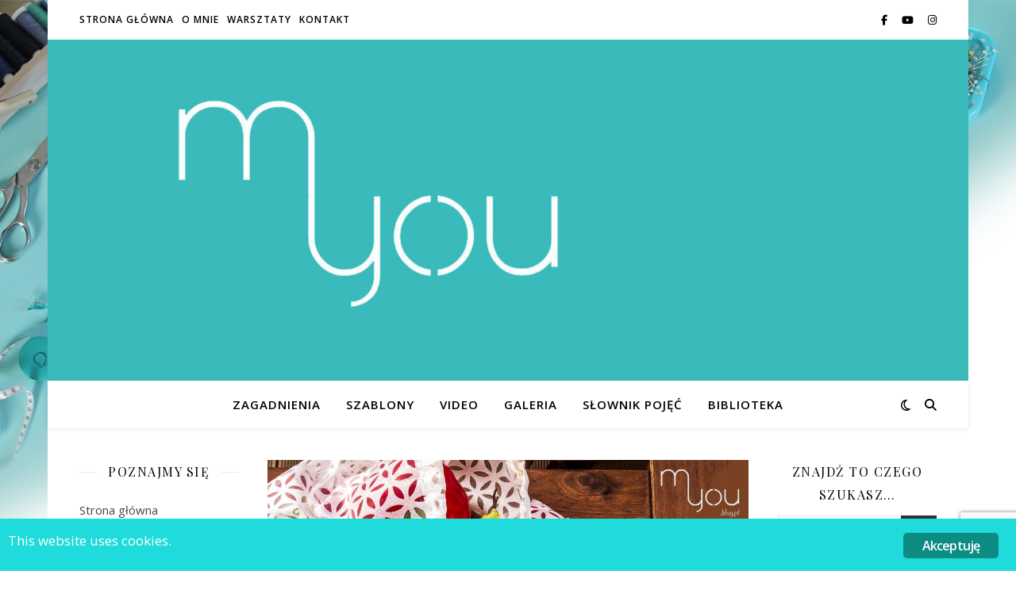

--- FILE ---
content_type: text/html; charset=UTF-8
request_url: https://myoublog.pl/tag/prasowanie/
body_size: 37426
content:
<!DOCTYPE html><html lang="pl-PL"><head><meta charset="UTF-8"><meta name="viewport" content="width=device-width, initial-scale=1.0" /><link rel="profile" href="https://gmpg.org/xfn/11"><title>prasowanie</title><meta name='robots' content='max-image-preview:large' /><style>img:is([sizes="auto" i], [sizes^="auto," i]) { contain-intrinsic-size: 3000px 1500px }</style><link rel='dns-prefetch' href='//www.googletagmanager.com' /><link rel='dns-prefetch' href='//fonts.googleapis.com' /><link rel="alternate" type="application/rss+xml" title=" &raquo; Kanał z wpisami" href="https://myoublog.pl/feed/" /><link rel="alternate" type="application/rss+xml" title=" &raquo; Kanał z komentarzami" href="https://myoublog.pl/comments/feed/" /><link rel="alternate" type="text/calendar" title=" &raquo; kanał iCal" href="https://myoublog.pl/warsztaty/?ical=1" /><link rel="alternate" type="application/rss+xml" title=" &raquo; Kanał z wpisami otagowanymi jako prasowanie" href="https://myoublog.pl/tag/prasowanie/feed/" /> <script defer src="[data-uri]"></script> <link rel='stylesheet' id='sbi_styles-css' href='https://myoublog.pl/wp-content/plugins/instagram-feed/css/sbi-styles.min.css?ver=6.10.0' type='text/css' media='all' /><style id='wp-emoji-styles-inline-css' type='text/css'>img.wp-smiley, img.emoji {
		display: inline !important;
		border: none !important;
		box-shadow: none !important;
		height: 1em !important;
		width: 1em !important;
		margin: 0 0.07em !important;
		vertical-align: -0.1em !important;
		background: none !important;
		padding: 0 !important;
	}</style><link rel='stylesheet' id='wp-block-library-css' href='https://myoublog.pl/wp-includes/css/dist/block-library/style.min.css?ver=6.8.3' type='text/css' media='all' /><style id='classic-theme-styles-inline-css' type='text/css'>/*! This file is auto-generated */
.wp-block-button__link{color:#fff;background-color:#32373c;border-radius:9999px;box-shadow:none;text-decoration:none;padding:calc(.667em + 2px) calc(1.333em + 2px);font-size:1.125em}.wp-block-file__button{background:#32373c;color:#fff;text-decoration:none}</style><link rel='stylesheet' id='mediaelement-css' href='https://myoublog.pl/wp-includes/js/mediaelement/mediaelementplayer-legacy.min.css?ver=4.2.17' type='text/css' media='all' /><link rel='stylesheet' id='wp-mediaelement-css' href='https://myoublog.pl/wp-includes/js/mediaelement/wp-mediaelement.min.css?ver=6.8.3' type='text/css' media='all' /><style id='jetpack-sharing-buttons-style-inline-css' type='text/css'>.jetpack-sharing-buttons__services-list{display:flex;flex-direction:row;flex-wrap:wrap;gap:0;list-style-type:none;margin:5px;padding:0}.jetpack-sharing-buttons__services-list.has-small-icon-size{font-size:12px}.jetpack-sharing-buttons__services-list.has-normal-icon-size{font-size:16px}.jetpack-sharing-buttons__services-list.has-large-icon-size{font-size:24px}.jetpack-sharing-buttons__services-list.has-huge-icon-size{font-size:36px}@media print{.jetpack-sharing-buttons__services-list{display:none!important}}.editor-styles-wrapper .wp-block-jetpack-sharing-buttons{gap:0;padding-inline-start:0}ul.jetpack-sharing-buttons__services-list.has-background{padding:1.25em 2.375em}</style><style id='global-styles-inline-css' type='text/css'>:root{--wp--preset--aspect-ratio--square: 1;--wp--preset--aspect-ratio--4-3: 4/3;--wp--preset--aspect-ratio--3-4: 3/4;--wp--preset--aspect-ratio--3-2: 3/2;--wp--preset--aspect-ratio--2-3: 2/3;--wp--preset--aspect-ratio--16-9: 16/9;--wp--preset--aspect-ratio--9-16: 9/16;--wp--preset--color--black: #000000;--wp--preset--color--cyan-bluish-gray: #abb8c3;--wp--preset--color--white: #ffffff;--wp--preset--color--pale-pink: #f78da7;--wp--preset--color--vivid-red: #cf2e2e;--wp--preset--color--luminous-vivid-orange: #ff6900;--wp--preset--color--luminous-vivid-amber: #fcb900;--wp--preset--color--light-green-cyan: #7bdcb5;--wp--preset--color--vivid-green-cyan: #00d084;--wp--preset--color--pale-cyan-blue: #8ed1fc;--wp--preset--color--vivid-cyan-blue: #0693e3;--wp--preset--color--vivid-purple: #9b51e0;--wp--preset--gradient--vivid-cyan-blue-to-vivid-purple: linear-gradient(135deg,rgba(6,147,227,1) 0%,rgb(155,81,224) 100%);--wp--preset--gradient--light-green-cyan-to-vivid-green-cyan: linear-gradient(135deg,rgb(122,220,180) 0%,rgb(0,208,130) 100%);--wp--preset--gradient--luminous-vivid-amber-to-luminous-vivid-orange: linear-gradient(135deg,rgba(252,185,0,1) 0%,rgba(255,105,0,1) 100%);--wp--preset--gradient--luminous-vivid-orange-to-vivid-red: linear-gradient(135deg,rgba(255,105,0,1) 0%,rgb(207,46,46) 100%);--wp--preset--gradient--very-light-gray-to-cyan-bluish-gray: linear-gradient(135deg,rgb(238,238,238) 0%,rgb(169,184,195) 100%);--wp--preset--gradient--cool-to-warm-spectrum: linear-gradient(135deg,rgb(74,234,220) 0%,rgb(151,120,209) 20%,rgb(207,42,186) 40%,rgb(238,44,130) 60%,rgb(251,105,98) 80%,rgb(254,248,76) 100%);--wp--preset--gradient--blush-light-purple: linear-gradient(135deg,rgb(255,206,236) 0%,rgb(152,150,240) 100%);--wp--preset--gradient--blush-bordeaux: linear-gradient(135deg,rgb(254,205,165) 0%,rgb(254,45,45) 50%,rgb(107,0,62) 100%);--wp--preset--gradient--luminous-dusk: linear-gradient(135deg,rgb(255,203,112) 0%,rgb(199,81,192) 50%,rgb(65,88,208) 100%);--wp--preset--gradient--pale-ocean: linear-gradient(135deg,rgb(255,245,203) 0%,rgb(182,227,212) 50%,rgb(51,167,181) 100%);--wp--preset--gradient--electric-grass: linear-gradient(135deg,rgb(202,248,128) 0%,rgb(113,206,126) 100%);--wp--preset--gradient--midnight: linear-gradient(135deg,rgb(2,3,129) 0%,rgb(40,116,252) 100%);--wp--preset--font-size--small: 13px;--wp--preset--font-size--medium: 20px;--wp--preset--font-size--large: 36px;--wp--preset--font-size--x-large: 42px;--wp--preset--spacing--20: 0.44rem;--wp--preset--spacing--30: 0.67rem;--wp--preset--spacing--40: 1rem;--wp--preset--spacing--50: 1.5rem;--wp--preset--spacing--60: 2.25rem;--wp--preset--spacing--70: 3.38rem;--wp--preset--spacing--80: 5.06rem;--wp--preset--shadow--natural: 6px 6px 9px rgba(0, 0, 0, 0.2);--wp--preset--shadow--deep: 12px 12px 50px rgba(0, 0, 0, 0.4);--wp--preset--shadow--sharp: 6px 6px 0px rgba(0, 0, 0, 0.2);--wp--preset--shadow--outlined: 6px 6px 0px -3px rgba(255, 255, 255, 1), 6px 6px rgba(0, 0, 0, 1);--wp--preset--shadow--crisp: 6px 6px 0px rgba(0, 0, 0, 1);}:where(.is-layout-flex){gap: 0.5em;}:where(.is-layout-grid){gap: 0.5em;}body .is-layout-flex{display: flex;}.is-layout-flex{flex-wrap: wrap;align-items: center;}.is-layout-flex > :is(*, div){margin: 0;}body .is-layout-grid{display: grid;}.is-layout-grid > :is(*, div){margin: 0;}:where(.wp-block-columns.is-layout-flex){gap: 2em;}:where(.wp-block-columns.is-layout-grid){gap: 2em;}:where(.wp-block-post-template.is-layout-flex){gap: 1.25em;}:where(.wp-block-post-template.is-layout-grid){gap: 1.25em;}.has-black-color{color: var(--wp--preset--color--black) !important;}.has-cyan-bluish-gray-color{color: var(--wp--preset--color--cyan-bluish-gray) !important;}.has-white-color{color: var(--wp--preset--color--white) !important;}.has-pale-pink-color{color: var(--wp--preset--color--pale-pink) !important;}.has-vivid-red-color{color: var(--wp--preset--color--vivid-red) !important;}.has-luminous-vivid-orange-color{color: var(--wp--preset--color--luminous-vivid-orange) !important;}.has-luminous-vivid-amber-color{color: var(--wp--preset--color--luminous-vivid-amber) !important;}.has-light-green-cyan-color{color: var(--wp--preset--color--light-green-cyan) !important;}.has-vivid-green-cyan-color{color: var(--wp--preset--color--vivid-green-cyan) !important;}.has-pale-cyan-blue-color{color: var(--wp--preset--color--pale-cyan-blue) !important;}.has-vivid-cyan-blue-color{color: var(--wp--preset--color--vivid-cyan-blue) !important;}.has-vivid-purple-color{color: var(--wp--preset--color--vivid-purple) !important;}.has-black-background-color{background-color: var(--wp--preset--color--black) !important;}.has-cyan-bluish-gray-background-color{background-color: var(--wp--preset--color--cyan-bluish-gray) !important;}.has-white-background-color{background-color: var(--wp--preset--color--white) !important;}.has-pale-pink-background-color{background-color: var(--wp--preset--color--pale-pink) !important;}.has-vivid-red-background-color{background-color: var(--wp--preset--color--vivid-red) !important;}.has-luminous-vivid-orange-background-color{background-color: var(--wp--preset--color--luminous-vivid-orange) !important;}.has-luminous-vivid-amber-background-color{background-color: var(--wp--preset--color--luminous-vivid-amber) !important;}.has-light-green-cyan-background-color{background-color: var(--wp--preset--color--light-green-cyan) !important;}.has-vivid-green-cyan-background-color{background-color: var(--wp--preset--color--vivid-green-cyan) !important;}.has-pale-cyan-blue-background-color{background-color: var(--wp--preset--color--pale-cyan-blue) !important;}.has-vivid-cyan-blue-background-color{background-color: var(--wp--preset--color--vivid-cyan-blue) !important;}.has-vivid-purple-background-color{background-color: var(--wp--preset--color--vivid-purple) !important;}.has-black-border-color{border-color: var(--wp--preset--color--black) !important;}.has-cyan-bluish-gray-border-color{border-color: var(--wp--preset--color--cyan-bluish-gray) !important;}.has-white-border-color{border-color: var(--wp--preset--color--white) !important;}.has-pale-pink-border-color{border-color: var(--wp--preset--color--pale-pink) !important;}.has-vivid-red-border-color{border-color: var(--wp--preset--color--vivid-red) !important;}.has-luminous-vivid-orange-border-color{border-color: var(--wp--preset--color--luminous-vivid-orange) !important;}.has-luminous-vivid-amber-border-color{border-color: var(--wp--preset--color--luminous-vivid-amber) !important;}.has-light-green-cyan-border-color{border-color: var(--wp--preset--color--light-green-cyan) !important;}.has-vivid-green-cyan-border-color{border-color: var(--wp--preset--color--vivid-green-cyan) !important;}.has-pale-cyan-blue-border-color{border-color: var(--wp--preset--color--pale-cyan-blue) !important;}.has-vivid-cyan-blue-border-color{border-color: var(--wp--preset--color--vivid-cyan-blue) !important;}.has-vivid-purple-border-color{border-color: var(--wp--preset--color--vivid-purple) !important;}.has-vivid-cyan-blue-to-vivid-purple-gradient-background{background: var(--wp--preset--gradient--vivid-cyan-blue-to-vivid-purple) !important;}.has-light-green-cyan-to-vivid-green-cyan-gradient-background{background: var(--wp--preset--gradient--light-green-cyan-to-vivid-green-cyan) !important;}.has-luminous-vivid-amber-to-luminous-vivid-orange-gradient-background{background: var(--wp--preset--gradient--luminous-vivid-amber-to-luminous-vivid-orange) !important;}.has-luminous-vivid-orange-to-vivid-red-gradient-background{background: var(--wp--preset--gradient--luminous-vivid-orange-to-vivid-red) !important;}.has-very-light-gray-to-cyan-bluish-gray-gradient-background{background: var(--wp--preset--gradient--very-light-gray-to-cyan-bluish-gray) !important;}.has-cool-to-warm-spectrum-gradient-background{background: var(--wp--preset--gradient--cool-to-warm-spectrum) !important;}.has-blush-light-purple-gradient-background{background: var(--wp--preset--gradient--blush-light-purple) !important;}.has-blush-bordeaux-gradient-background{background: var(--wp--preset--gradient--blush-bordeaux) !important;}.has-luminous-dusk-gradient-background{background: var(--wp--preset--gradient--luminous-dusk) !important;}.has-pale-ocean-gradient-background{background: var(--wp--preset--gradient--pale-ocean) !important;}.has-electric-grass-gradient-background{background: var(--wp--preset--gradient--electric-grass) !important;}.has-midnight-gradient-background{background: var(--wp--preset--gradient--midnight) !important;}.has-small-font-size{font-size: var(--wp--preset--font-size--small) !important;}.has-medium-font-size{font-size: var(--wp--preset--font-size--medium) !important;}.has-large-font-size{font-size: var(--wp--preset--font-size--large) !important;}.has-x-large-font-size{font-size: var(--wp--preset--font-size--x-large) !important;}
:where(.wp-block-post-template.is-layout-flex){gap: 1.25em;}:where(.wp-block-post-template.is-layout-grid){gap: 1.25em;}
:where(.wp-block-columns.is-layout-flex){gap: 2em;}:where(.wp-block-columns.is-layout-grid){gap: 2em;}
:root :where(.wp-block-pullquote){font-size: 1.5em;line-height: 1.6;}</style><link rel='stylesheet' id='contact-form-7-css' href='https://myoublog.pl/wp-content/cache/autoptimize/autoptimize_single_64ac31699f5326cb3c76122498b76f66.php?ver=6.1.3' type='text/css' media='all' /><link rel='stylesheet' id='ginger-style-css' href='https://myoublog.pl/wp-content/cache/autoptimize/autoptimize_single_c1ad0a7fe087ff0952ed5a36140b7617.php?ver=6.8.3' type='text/css' media='all' /><link rel='stylesheet' id='ngg_trigger_buttons-css' href='https://myoublog.pl/wp-content/cache/autoptimize/autoptimize_single_df077d2b89d0565a22b60fce9c0d1116.php?ver=3.59.12' type='text/css' media='all' /><link rel='stylesheet' id='fancybox-0-css' href='https://myoublog.pl/wp-content/cache/autoptimize/autoptimize_single_27def2e378ff45428d295b138733305d.php?ver=3.59.12' type='text/css' media='all' /><link rel='stylesheet' id='fontawesome_v4_shim_style-css' href='https://myoublog.pl/wp-content/plugins/nextgen-gallery/static/FontAwesome/css/v4-shims.min.css?ver=6.8.3' type='text/css' media='all' /><link rel='stylesheet' id='fontawesome-css' href='https://myoublog.pl/wp-content/plugins/nextgen-gallery/static/FontAwesome/css/all.min.css?ver=6.8.3' type='text/css' media='all' /><link rel='stylesheet' id='nextgen_pagination_style-css' href='https://myoublog.pl/wp-content/cache/autoptimize/autoptimize_single_7586883df6c065cb0d9905f3d67d2bc1.php?ver=3.59.12' type='text/css' media='all' /><link rel='stylesheet' id='nextgen_basic_thumbnails_style-css' href='https://myoublog.pl/wp-content/cache/autoptimize/autoptimize_single_93004338268b83cd74506dceed43efc9.php?ver=3.59.12' type='text/css' media='all' /><link rel='stylesheet' id='ashe-style-css' href='https://myoublog.pl/wp-content/cache/autoptimize/autoptimize_single_a2b84f8df526d7d46596767cce4f3c0f.php?ver=1.9.7' type='text/css' media='all' /><link rel='stylesheet' id='fontello-css' href='https://myoublog.pl/wp-content/cache/autoptimize/autoptimize_single_2e70b10a247fa89cf53186dffd868f59.php?ver=6.8.3' type='text/css' media='all' /><link rel='stylesheet' id='slick-css' href='https://myoublog.pl/wp-content/cache/autoptimize/autoptimize_single_47259f3148f6fac9b7f4cb753dcf65ca.php?ver=6.8.3' type='text/css' media='all' /><link rel='stylesheet' id='scrollbar-css' href='https://myoublog.pl/wp-content/cache/autoptimize/autoptimize_single_07ac8b23a4c17759d5105fc7c446ae01.php?ver=6.8.3' type='text/css' media='all' /><link rel='stylesheet' id='ashe-responsive-css' href='https://myoublog.pl/wp-content/cache/autoptimize/autoptimize_single_eb5ba4af8dc258ab9f3af5f28df35bc7.php?ver=1.9.7' type='text/css' media='all' /><link rel='stylesheet' id='ashe-playfair-font-css' href='//fonts.googleapis.com/css?family=Playfair+Display%3A400%2C700&#038;ver=1.0.0' type='text/css' media='all' /><link rel='stylesheet' id='ashe-opensans-font-css' href='//fonts.googleapis.com/css?family=Open+Sans%3A400italic%2C400%2C600italic%2C600%2C700italic%2C700&#038;ver=1.0.0' type='text/css' media='all' /><link rel='stylesheet' id='recent-posts-widget-with-thumbnails-public-style-css' href='https://myoublog.pl/wp-content/cache/autoptimize/autoptimize_single_17cb45a014a028d6413c83fd7f51b302.php?ver=7.1.1' type='text/css' media='all' /><link rel='stylesheet' id='wpgdprc-front-css-css' href='https://myoublog.pl/wp-content/cache/autoptimize/autoptimize_single_75cff761286bc648aa0ad67c61dca2b7.php?ver=1706713727' type='text/css' media='all' /><style id='wpgdprc-front-css-inline-css' type='text/css'>:root{--wp-gdpr--bar--background-color: #000000;--wp-gdpr--bar--color: #ffffff;--wp-gdpr--button--background-color: #000000;--wp-gdpr--button--background-color--darken: #000000;--wp-gdpr--button--color: #ffffff;}</style> <script defer type="text/javascript" src="https://myoublog.pl/wp-content/plugins/ginger/addon/analytics/gingeranalytics.min.js?ver=6.8.3" id="ginger-analytics_script-js"></script> <script defer type="text/javascript" src="https://myoublog.pl/wp-content/plugins/ginger/front/js/cookies-enabler.min.js?ver=6.8.3" id="ginger-cookies-enabler-js"></script> <script type="text/javascript" src="https://myoublog.pl/wp-includes/js/jquery/jquery.min.js?ver=3.7.1" id="jquery-core-js"></script> <script defer type="text/javascript" src="https://myoublog.pl/wp-includes/js/jquery/jquery-migrate.min.js?ver=3.4.1" id="jquery-migrate-js"></script> <script defer id="photocrati_ajax-js-extra" src="[data-uri]"></script> <script defer type="text/javascript" src="https://myoublog.pl/wp-content/plugins/nextgen-gallery/static/Legacy/ajax.min.js?ver=3.59.12" id="photocrati_ajax-js"></script> <script defer type="text/javascript" src="https://myoublog.pl/wp-content/plugins/nextgen-gallery/static/FontAwesome/js/v4-shims.min.js?ver=5.3.1" id="fontawesome_v4_shim-js"></script> <script type="text/javascript" defer crossorigin="anonymous" data-auto-replace-svg="false" data-keep-original-source="false" data-search-pseudo-elements src="https://myoublog.pl/wp-content/plugins/nextgen-gallery/static/FontAwesome/js/all.min.js?ver=5.3.1" id="fontawesome-js"></script> <script defer type="text/javascript" src="https://myoublog.pl/wp-content/cache/autoptimize/autoptimize_single_d54ef84019107a12fbef87179bb71bc6.php?ver=3.59.12" id="nextgen_basic_thumbnails_script-js"></script> 
 <script defer type="text/javascript" src="https://www.googletagmanager.com/gtag/js?id=GT-WRCRD4H" id="google_gtagjs-js"></script> <script defer id="google_gtagjs-js-after" src="[data-uri]"></script> <script defer id="wpgdprc-front-js-js-extra" src="[data-uri]"></script> <script defer type="text/javascript" src="https://myoublog.pl/wp-content/plugins/wp-gdpr-compliance/Assets/js/front.min.js?ver=1706713727" id="wpgdprc-front-js-js"></script> <link rel="https://api.w.org/" href="https://myoublog.pl/wp-json/" /><link rel="alternate" title="JSON" type="application/json" href="https://myoublog.pl/wp-json/wp/v2/tags/915" /><link rel="EditURI" type="application/rsd+xml" title="RSD" href="https://myoublog.pl/xmlrpc.php?rsd" /><meta name="generator" content="WordPress 6.8.3" /> <script defer src="[data-uri]"></script> <style>.ginger_container.light {
             background-color: #20dbdb;
             color: #ffffff;
                        }

                        a.ginger_btn.ginger-accept, a.ginger_btn.ginger-disable, .ginger_btn {
                background: #0c8c83 !important;
            }

            a.ginger_btn.ginger-accept:hover, a.ginger_btn.ginger-disable:hover, .ginger_btn {
                background: #0c8c83 !important;
            }

                                    a.ginger_btn {
                color: #ffffff !important;
            }

                                    .ginger_container.light a {
             color: #f7f7f7;
                        }</style><meta name="generator" content="Site Kit by Google 1.166.0" /><script defer src="[data-uri]"></script><meta name="tec-api-version" content="v1"><meta name="tec-api-origin" content="https://myoublog.pl"><link rel="alternate" href="https://myoublog.pl/wp-json/tribe/events/v1/events/?tags=prasowanie" /><style id="ashe_dynamic_css">body {background-color: #ffffff;}#top-bar {background-color: #ffffff;}#top-bar a {color: #000000;}#top-bar a:hover,#top-bar li.current-menu-item > a,#top-bar li.current-menu-ancestor > a,#top-bar .sub-menu li.current-menu-item > a,#top-bar .sub-menu li.current-menu-ancestor> a {color: #6ed8d8;}#top-menu .sub-menu,#top-menu .sub-menu a {background-color: #ffffff;border-color: rgba(0,0,0, 0.05);}@media screen and ( max-width: 979px ) {.top-bar-socials {float: none !important;}.top-bar-socials a {line-height: 40px !important;}}.header-logo a,.site-description {color: #111111;}.entry-header {background-color: #ffffff;}#main-nav {background-color: #ffffff;box-shadow: 0px 1px 5px rgba(0,0,0, 0.1);}#featured-links h6 {background-color: rgba(255,255,255, 0.85);color: #000000;}#main-nav a,#main-nav i,#main-nav #s {color: #000000;}.main-nav-sidebar span,.sidebar-alt-close-btn span {background-color: #000000;}#main-nav a:hover,#main-nav i:hover,#main-nav li.current-menu-item > a,#main-nav li.current-menu-ancestor > a,#main-nav .sub-menu li.current-menu-item > a,#main-nav .sub-menu li.current-menu-ancestor> a {color: #6ed8d8;}.main-nav-sidebar:hover span {background-color: #6ed8d8;}#main-menu .sub-menu,#main-menu .sub-menu a {background-color: #ffffff;border-color: rgba(0,0,0, 0.05);}#main-nav #s {background-color: #ffffff;}#main-nav #s::-webkit-input-placeholder { /* Chrome/Opera/Safari */color: rgba(0,0,0, 0.7);}#main-nav #s::-moz-placeholder { /* Firefox 19+ */color: rgba(0,0,0, 0.7);}#main-nav #s:-ms-input-placeholder { /* IE 10+ */color: rgba(0,0,0, 0.7);}#main-nav #s:-moz-placeholder { /* Firefox 18- */color: rgba(0,0,0, 0.7);}/* Background */.sidebar-alt,#featured-links,.main-content,.featured-slider-area,.page-content select,.page-content input,.page-content textarea {background-color: #ffffff;}/* Text */.page-content,.page-content select,.page-content input,.page-content textarea,.page-content .post-author a,.page-content .ashe-widget a,.page-content .comment-author {color: #464646;}/* Title */.page-content h1,.page-content h2,.page-content h3,.page-content h4,.page-content h5,.page-content h6,.page-content .post-title a,.page-content .author-description h4 a,.page-content .related-posts h4 a,.page-content .blog-pagination .previous-page a,.page-content .blog-pagination .next-page a,blockquote,.page-content .post-share a {color: #030303;}.page-content .post-title a:hover {color: rgba(3,3,3, 0.75);}/* Meta */.page-content .post-date,.page-content .post-comments,.page-content .post-author,.page-content [data-layout*="list"] .post-author a,.page-content .related-post-date,.page-content .comment-meta a,.page-content .author-share a,.page-content .post-tags a,.page-content .tagcloud a,.widget_categories li,.widget_archive li,.ahse-subscribe-box p,.rpwwt-post-author,.rpwwt-post-categories,.rpwwt-post-date,.rpwwt-post-comments-number {color: #a1a1a1;}.page-content input::-webkit-input-placeholder { /* Chrome/Opera/Safari */color: #a1a1a1;}.page-content input::-moz-placeholder { /* Firefox 19+ */color: #a1a1a1;}.page-content input:-ms-input-placeholder { /* IE 10+ */color: #a1a1a1;}.page-content input:-moz-placeholder { /* Firefox 18- */color: #a1a1a1;}/* Accent */a,.post-categories,.page-content .ashe-widget.widget_text a {color: #6ed8d8;}/* Disable TMP.page-content .elementor a,.page-content .elementor a:hover {color: inherit;}*/.ps-container > .ps-scrollbar-y-rail > .ps-scrollbar-y {background: #6ed8d8;}a:not(.header-logo-a):hover {color: rgba(110,216,216, 0.8);}blockquote {border-color: #6ed8d8;}/* Selection */::-moz-selection {color: #ffffff;background: #6ed8d8;}::selection {color: #ffffff;background: #6ed8d8;}/* Border */.page-content .post-footer,[data-layout*="list"] .blog-grid > li,.page-content .author-description,.page-content .related-posts,.page-content .entry-comments,.page-content .ashe-widget li,.page-content #wp-calendar,.page-content #wp-calendar caption,.page-content #wp-calendar tbody td,.page-content .widget_nav_menu li a,.page-content .tagcloud a,.page-content select,.page-content input,.page-content textarea,.widget-title h2:before,.widget-title h2:after,.post-tags a,.gallery-caption,.wp-caption-text,table tr,table th,table td,pre,.category-description {border-color: #e8e8e8;}hr {background-color: #e8e8e8;}/* Buttons */.widget_search i,.widget_search #searchsubmit,.wp-block-search button,.single-navigation i,.page-content .submit,.page-content .blog-pagination.numeric a,.page-content .blog-pagination.load-more a,.page-content .ashe-subscribe-box input[type="submit"],.page-content .widget_wysija input[type="submit"],.page-content .post-password-form input[type="submit"],.page-content .wpcf7 [type="submit"] {color: #ffffff;background-color: #333333;}.single-navigation i:hover,.page-content .submit:hover,.ashe-boxed-style .page-content .submit:hover,.page-content .blog-pagination.numeric a:hover,.ashe-boxed-style .page-content .blog-pagination.numeric a:hover,.page-content .blog-pagination.numeric span,.page-content .blog-pagination.load-more a:hover,.page-content .ashe-subscribe-box input[type="submit"]:hover,.page-content .widget_wysija input[type="submit"]:hover,.page-content .post-password-form input[type="submit"]:hover,.page-content .wpcf7 [type="submit"]:hover {color: #ffffff;background-color: #6ed8d8;}/* Image Overlay */.image-overlay,#infscr-loading,.page-content h4.image-overlay {color: #ffffff;background-color: rgba(73,73,73, 0.3);}.image-overlay a,.post-slider .prev-arrow,.post-slider .next-arrow,.page-content .image-overlay a,#featured-slider .slick-arrow,#featured-slider .slider-dots {color: #ffffff;}.slide-caption {background: rgba(255,255,255, 0.95);}#featured-slider .slick-active {background: #ffffff;}#page-footer,#page-footer select,#page-footer input,#page-footer textarea {background-color: #f6f6f6;color: #333333;}#page-footer,#page-footer a,#page-footer select,#page-footer input,#page-footer textarea {color: #333333;}#page-footer #s::-webkit-input-placeholder { /* Chrome/Opera/Safari */color: #333333;}#page-footer #s::-moz-placeholder { /* Firefox 19+ */color: #333333;}#page-footer #s:-ms-input-placeholder { /* IE 10+ */color: #333333;}#page-footer #s:-moz-placeholder { /* Firefox 18- */color: #333333;}/* Title */#page-footer h1,#page-footer h2,#page-footer h3,#page-footer h4,#page-footer h5,#page-footer h6 {color: #111111;}#page-footer a:hover {color: #6ed8d8;}/* Border */#page-footer a,#page-footer .ashe-widget li,#page-footer #wp-calendar,#page-footer #wp-calendar caption,#page-footer #wp-calendar tbody td,#page-footer .widget_nav_menu li a,#page-footer select,#page-footer input,#page-footer textarea,#page-footer .widget-title h2:before,#page-footer .widget-title h2:after,.footer-widgets {border-color: #e0dbdb;}#page-footer hr {background-color: #e0dbdb;}.ashe-preloader-wrap {background-color: #ffffff;}@media screen and ( max-width: 768px ) {#featured-links {display: none;}}@media screen and ( max-width: 640px ) {.related-posts {display: none;}}.header-logo a {font-family: 'Open Sans';}#top-menu li a {font-family: 'Open Sans';}#main-menu li a {font-family: 'Open Sans';}#mobile-menu li,.mobile-menu-btn a {font-family: 'Open Sans';}#top-menu li a,#main-menu li a,#mobile-menu li,.mobile-menu-btn a {text-transform: uppercase;}.boxed-wrapper {max-width: 1160px;}.sidebar-alt {max-width: 270px;left: -270px; padding: 85px 35px 0px;}.sidebar-left,.sidebar-right {width: 237px;}.main-container {width: calc(100% - 474px);width: -webkit-calc(100% - 474px);}#top-bar > div,#main-nav > div,#featured-links,.main-content,.page-footer-inner,.featured-slider-area.boxed-wrapper {padding-left: 40px;padding-right: 40px;}#top-menu {float: left;}.top-bar-socials {float: right;}.entry-header {height: 500px;background-image:url(https://myoublog.pl/wp-content/uploads/2018/01/cropped-logo5-1.jpg);background-size: cover;}.entry-header {background-position: center center;}.logo-img {max-width: 790px;}.mini-logo a {max-width: 70px;}.header-logo a:not(.logo-img),.site-description {display: none;}#main-nav {text-align: center;}.main-nav-sidebar {position: absolute;top: 0px;left: 40px;z-index: 1;}.main-nav-icons {position: absolute;top: 0px;right: 40px;z-index: 2;}.mini-logo {position: absolute;left: auto;top: 0;}.main-nav-sidebar ~ .mini-logo {margin-left: 30px;}#featured-links .featured-link {margin-right: 20px;}#featured-links .featured-link:last-of-type {margin-right: 0;}#featured-links .featured-link {width: calc( (100% - -20px) / 0 - 1px);width: -webkit-calc( (100% - -20px) / 0- 1px);}.featured-link:nth-child(1) .cv-inner {display: none;}.featured-link:nth-child(2) .cv-inner {display: none;}.featured-link:nth-child(3) .cv-inner {display: none;}.blog-grid > li {width: 100%;margin-bottom: 30px;}.sidebar-right {padding-left: 37px;}.sidebar-left {padding-right: 37px;}.footer-widgets > .ashe-widget {width: 30%;margin-right: 5%;}.footer-widgets > .ashe-widget:nth-child(3n+3) {margin-right: 0;}.footer-widgets > .ashe-widget:nth-child(3n+4) {clear: both;}.copyright-info {float: right;}.footer-socials {float: left;}.woocommerce div.product .stock,.woocommerce div.product p.price,.woocommerce div.product span.price,.woocommerce ul.products li.product .price,.woocommerce-Reviews .woocommerce-review__author,.woocommerce form .form-row .required,.woocommerce form .form-row.woocommerce-invalid label,.woocommerce .page-content div.product .woocommerce-tabs ul.tabs li a {color: #464646;}.woocommerce a.remove:hover {color: #464646 !important;}.woocommerce a.remove,.woocommerce .product_meta,.page-content .woocommerce-breadcrumb,.page-content .woocommerce-review-link,.page-content .woocommerce-breadcrumb a,.page-content .woocommerce-MyAccount-navigation-link a,.woocommerce .woocommerce-info:before,.woocommerce .page-content .woocommerce-result-count,.woocommerce-page .page-content .woocommerce-result-count,.woocommerce-Reviews .woocommerce-review__published-date,.woocommerce .product_list_widget .quantity,.woocommerce .widget_products .amount,.woocommerce .widget_price_filter .price_slider_amount,.woocommerce .widget_recently_viewed_products .amount,.woocommerce .widget_top_rated_products .amount,.woocommerce .widget_recent_reviews .reviewer {color: #a1a1a1;}.woocommerce a.remove {color: #a1a1a1 !important;}p.demo_store,.woocommerce-store-notice,.woocommerce span.onsale { background-color: #6ed8d8;}.woocommerce .star-rating::before,.woocommerce .star-rating span::before,.woocommerce .page-content ul.products li.product .button,.page-content .woocommerce ul.products li.product .button,.page-content .woocommerce-MyAccount-navigation-link.is-active a,.page-content .woocommerce-MyAccount-navigation-link a:hover { color: #6ed8d8;}.woocommerce form.login,.woocommerce form.register,.woocommerce-account fieldset,.woocommerce form.checkout_coupon,.woocommerce .woocommerce-info,.woocommerce .woocommerce-error,.woocommerce .woocommerce-message,.woocommerce .widget_shopping_cart .total,.woocommerce.widget_shopping_cart .total,.woocommerce-Reviews .comment_container,.woocommerce-cart #payment ul.payment_methods,#add_payment_method #payment ul.payment_methods,.woocommerce-checkout #payment ul.payment_methods,.woocommerce div.product .woocommerce-tabs ul.tabs::before,.woocommerce div.product .woocommerce-tabs ul.tabs::after,.woocommerce div.product .woocommerce-tabs ul.tabs li,.woocommerce .woocommerce-MyAccount-navigation-link,.select2-container--default .select2-selection--single {border-color: #e8e8e8;}.woocommerce-cart #payment,#add_payment_method #payment,.woocommerce-checkout #payment,.woocommerce .woocommerce-info,.woocommerce .woocommerce-error,.woocommerce .woocommerce-message,.woocommerce div.product .woocommerce-tabs ul.tabs li {background-color: rgba(232,232,232, 0.3);}.woocommerce-cart #payment div.payment_box::before,#add_payment_method #payment div.payment_box::before,.woocommerce-checkout #payment div.payment_box::before {border-color: rgba(232,232,232, 0.5);}.woocommerce-cart #payment div.payment_box,#add_payment_method #payment div.payment_box,.woocommerce-checkout #payment div.payment_box {background-color: rgba(232,232,232, 0.5);}.page-content .woocommerce input.button,.page-content .woocommerce a.button,.page-content .woocommerce a.button.alt,.page-content .woocommerce button.button.alt,.page-content .woocommerce input.button.alt,.page-content .woocommerce #respond input#submit.alt,.woocommerce .page-content .widget_product_search input[type="submit"],.woocommerce .page-content .woocommerce-message .button,.woocommerce .page-content a.button.alt,.woocommerce .page-content button.button.alt,.woocommerce .page-content #respond input#submit,.woocommerce .page-content .widget_price_filter .button,.woocommerce .page-content .woocommerce-message .button,.woocommerce-page .page-content .woocommerce-message .button,.woocommerce .page-content nav.woocommerce-pagination ul li a,.woocommerce .page-content nav.woocommerce-pagination ul li span {color: #ffffff;background-color: #333333;}.page-content .woocommerce input.button:hover,.page-content .woocommerce a.button:hover,.page-content .woocommerce a.button.alt:hover,.ashe-boxed-style .page-content .woocommerce a.button.alt:hover,.page-content .woocommerce button.button.alt:hover,.page-content .woocommerce input.button.alt:hover,.page-content .woocommerce #respond input#submit.alt:hover,.woocommerce .page-content .woocommerce-message .button:hover,.woocommerce .page-content a.button.alt:hover,.woocommerce .page-content button.button.alt:hover,.ashe-boxed-style.woocommerce .page-content button.button.alt:hover,.ashe-boxed-style.woocommerce .page-content #respond input#submit:hover,.woocommerce .page-content #respond input#submit:hover,.woocommerce .page-content .widget_price_filter .button:hover,.woocommerce .page-content .woocommerce-message .button:hover,.woocommerce-page .page-content .woocommerce-message .button:hover,.woocommerce .page-content nav.woocommerce-pagination ul li a:hover,.woocommerce .page-content nav.woocommerce-pagination ul li span.current {color: #ffffff;background-color: #6ed8d8;}.woocommerce .page-content nav.woocommerce-pagination ul li a.prev,.woocommerce .page-content nav.woocommerce-pagination ul li a.next {color: #333333;}.woocommerce .page-content nav.woocommerce-pagination ul li a.prev:hover,.woocommerce .page-content nav.woocommerce-pagination ul li a.next:hover {color: #6ed8d8;}.woocommerce .page-content nav.woocommerce-pagination ul li a.prev:after,.woocommerce .page-content nav.woocommerce-pagination ul li a.next:after {color: #ffffff;}.woocommerce .page-content nav.woocommerce-pagination ul li a.prev:hover:after,.woocommerce .page-content nav.woocommerce-pagination ul li a.next:hover:after {color: #ffffff;}.cssload-cube{background-color:#333333;width:9px;height:9px;position:absolute;margin:auto;animation:cssload-cubemove 2s infinite ease-in-out;-o-animation:cssload-cubemove 2s infinite ease-in-out;-ms-animation:cssload-cubemove 2s infinite ease-in-out;-webkit-animation:cssload-cubemove 2s infinite ease-in-out;-moz-animation:cssload-cubemove 2s infinite ease-in-out}.cssload-cube1{left:13px;top:0;animation-delay:.1s;-o-animation-delay:.1s;-ms-animation-delay:.1s;-webkit-animation-delay:.1s;-moz-animation-delay:.1s}.cssload-cube2{left:25px;top:0;animation-delay:.2s;-o-animation-delay:.2s;-ms-animation-delay:.2s;-webkit-animation-delay:.2s;-moz-animation-delay:.2s}.cssload-cube3{left:38px;top:0;animation-delay:.3s;-o-animation-delay:.3s;-ms-animation-delay:.3s;-webkit-animation-delay:.3s;-moz-animation-delay:.3s}.cssload-cube4{left:0;top:13px;animation-delay:.1s;-o-animation-delay:.1s;-ms-animation-delay:.1s;-webkit-animation-delay:.1s;-moz-animation-delay:.1s}.cssload-cube5{left:13px;top:13px;animation-delay:.2s;-o-animation-delay:.2s;-ms-animation-delay:.2s;-webkit-animation-delay:.2s;-moz-animation-delay:.2s}.cssload-cube6{left:25px;top:13px;animation-delay:.3s;-o-animation-delay:.3s;-ms-animation-delay:.3s;-webkit-animation-delay:.3s;-moz-animation-delay:.3s}.cssload-cube7{left:38px;top:13px;animation-delay:.4s;-o-animation-delay:.4s;-ms-animation-delay:.4s;-webkit-animation-delay:.4s;-moz-animation-delay:.4s}.cssload-cube8{left:0;top:25px;animation-delay:.2s;-o-animation-delay:.2s;-ms-animation-delay:.2s;-webkit-animation-delay:.2s;-moz-animation-delay:.2s}.cssload-cube9{left:13px;top:25px;animation-delay:.3s;-o-animation-delay:.3s;-ms-animation-delay:.3s;-webkit-animation-delay:.3s;-moz-animation-delay:.3s}.cssload-cube10{left:25px;top:25px;animation-delay:.4s;-o-animation-delay:.4s;-ms-animation-delay:.4s;-webkit-animation-delay:.4s;-moz-animation-delay:.4s}.cssload-cube11{left:38px;top:25px;animation-delay:.5s;-o-animation-delay:.5s;-ms-animation-delay:.5s;-webkit-animation-delay:.5s;-moz-animation-delay:.5s}.cssload-cube12{left:0;top:38px;animation-delay:.3s;-o-animation-delay:.3s;-ms-animation-delay:.3s;-webkit-animation-delay:.3s;-moz-animation-delay:.3s}.cssload-cube13{left:13px;top:38px;animation-delay:.4s;-o-animation-delay:.4s;-ms-animation-delay:.4s;-webkit-animation-delay:.4s;-moz-animation-delay:.4s}.cssload-cube14{left:25px;top:38px;animation-delay:.5s;-o-animation-delay:.5s;-ms-animation-delay:.5s;-webkit-animation-delay:.5s;-moz-animation-delay:.5s}.cssload-cube15{left:38px;top:38px;animation-delay:.6s;-o-animation-delay:.6s;-ms-animation-delay:.6s;-webkit-animation-delay:.6s;-moz-animation-delay:.6s}.cssload-spinner{margin:auto;width:49px;height:49px;position:relative}@keyframes cssload-cubemove{35%{transform:scale(0.005)}50%{transform:scale(1.7)}65%{transform:scale(0.005)}}@-o-keyframes cssload-cubemove{35%{-o-transform:scale(0.005)}50%{-o-transform:scale(1.7)}65%{-o-transform:scale(0.005)}}@-ms-keyframes cssload-cubemove{35%{-ms-transform:scale(0.005)}50%{-ms-transform:scale(1.7)}65%{-ms-transform:scale(0.005)}}@-webkit-keyframes cssload-cubemove{35%{-webkit-transform:scale(0.005)}50%{-webkit-transform:scale(1.7)}65%{-webkit-transform:scale(0.005)}}@-moz-keyframes cssload-cubemove{35%{-moz-transform:scale(0.005)}50%{-moz-transform:scale(1.7)}65%{-moz-transform:scale(0.005)}}</style><style id="ashe_theme_styles"></style><style type="text/css" id="custom-background-css">body.custom-background { background-image: url("https://myoublog.pl/wp-content/uploads/2018/01/TLO-ostateczne-1.jpg"); background-position: left top; background-size: cover; background-repeat: no-repeat; background-attachment: fixed; }</style><link rel="icon" href="https://myoublog.pl/wp-content/uploads/2018/01/cropped-ikona-1-32x32.jpg" sizes="32x32" /><link rel="icon" href="https://myoublog.pl/wp-content/uploads/2018/01/cropped-ikona-1-192x192.jpg" sizes="192x192" /><link rel="apple-touch-icon" href="https://myoublog.pl/wp-content/uploads/2018/01/cropped-ikona-1-180x180.jpg" /><meta name="msapplication-TileImage" content="https://myoublog.pl/wp-content/uploads/2018/01/cropped-ikona-1-270x270.jpg" /></head><body data-rsssl=1 class="archive tag tag-prasowanie tag-915 custom-background wp-embed-responsive wp-theme-ashe tribe-no-js page-template-ashe modula-best-grid-gallery"><div class="ashe-preloader-wrap"><div class="cssload-spinner"><div class="cssload-cube cssload-cube0"></div><div class="cssload-cube cssload-cube1"></div><div class="cssload-cube cssload-cube2"></div><div class="cssload-cube cssload-cube3"></div><div class="cssload-cube cssload-cube4"></div><div class="cssload-cube cssload-cube5"></div><div class="cssload-cube cssload-cube6"></div><div class="cssload-cube cssload-cube7"></div><div class="cssload-cube cssload-cube8"></div><div class="cssload-cube cssload-cube9"></div><div class="cssload-cube cssload-cube10"></div><div class="cssload-cube cssload-cube11"></div><div class="cssload-cube cssload-cube12"></div><div class="cssload-cube cssload-cube13"></div><div class="cssload-cube cssload-cube14"></div><div class="cssload-cube cssload-cube15"></div></div></div><div id="page-wrap"><div id="page-header" class="boxed-wrapper"><div id="top-bar" class="clear-fix"><div ><div class="top-bar-socials"> <a href="https://www.facebook.com/myouofficial/" target="_blank"> <i class="fa-brands fa-facebook-f"></i> </a> <a href="https://www.youtube.com/channel/UCbGaSsIYj6aJxB8SBQ6HepQ" target="_blank"> <i class="fa-brands fa-youtube"></i> </a> <a href="https://www.instagram.com/myouofficial/" target="_blank"> <i class="fa-brands fa-instagram"></i> </a></div><nav class="top-menu-container"><ul id="top-menu" class=""><li id="menu-item-2346" class="menu-item menu-item-type-custom menu-item-object-custom menu-item-home menu-item-2346"><a href="https://myoublog.pl/">Strona główna</a></li><li id="menu-item-2349" class="menu-item menu-item-type-post_type menu-item-object-page menu-item-has-children menu-item-2349"><a href="https://myoublog.pl/o-mnie/">O mnie</a><ul class="sub-menu"><li id="menu-item-2348" class="menu-item menu-item-type-post_type menu-item-object-page menu-item-2348"><a href="https://myoublog.pl/media/">Media</a></li></ul></li><li id="menu-item-2913" class="menu-item menu-item-type-custom menu-item-object-custom menu-item-2913"><a href="https://myoublog.pl/warsztaty/">Warsztaty</a></li><li id="menu-item-2347" class="menu-item menu-item-type-post_type menu-item-object-page menu-item-2347"><a href="https://myoublog.pl/kontakt/">Kontakt</a></li></ul></nav></div></div><div class="entry-header"><div class="cv-outer"><div class="cv-inner"><div class="header-logo"> <a href="https://myoublog.pl/" class="header-logo-a"></a><p class="site-description">o projektowaniu i szyciu</p></div></div></div></div><div id="main-nav" class="clear-fix"><div ><div class="main-nav-icons"><div class="dark-mode-switcher"> <i class="fa-regular fa-moon" aria-hidden="true"></i></div><div class="main-nav-search"> <i class="fa-solid fa-magnifying-glass"></i> <i class="fa-solid fa-xmark"></i><form role="search" method="get" id="searchform" class="clear-fix" action="https://myoublog.pl/"><input type="search" name="s" id="s" placeholder="Wyszukiwanie…" data-placeholder="Wpisz i naciśnij Enter ..." value="" /><i class="fa-solid fa-magnifying-glass"></i><input type="submit" id="searchsubmit" value="st" /></form></div></div><nav class="main-menu-container"><ul id="main-menu" class=""><li id="menu-item-2352" class="menu-item menu-item-type-post_type menu-item-object-page menu-item-2352"><a href="https://myoublog.pl/zagadnienia/">Zagadnienia</a></li><li id="menu-item-2351" class="menu-item menu-item-type-post_type menu-item-object-page menu-item-2351"><a href="https://myoublog.pl/szablony/">Szablony</a></li><li id="menu-item-988" class="menu-item menu-item-type-post_type menu-item-object-page menu-item-988"><a href="https://myoublog.pl/video/">Video</a></li><li id="menu-item-989" class="menu-item menu-item-type-post_type menu-item-object-page menu-item-989"><a href="https://myoublog.pl/galeria/">Galeria</a></li><li id="menu-item-987" class="menu-item menu-item-type-post_type menu-item-object-page menu-item-987"><a href="https://myoublog.pl/slownik-pojec/">Słownik pojęć</a></li><li id="menu-item-986" class="menu-item menu-item-type-post_type menu-item-object-page menu-item-986"><a href="https://myoublog.pl/biblioteka/">Biblioteka</a></li></ul></nav> <span class="mobile-menu-btn"> <i class="fa-solid fa-chevron-down"></i> </span><nav class="mobile-menu-container"><ul id="mobile-menu" class=""><li class="menu-item menu-item-type-post_type menu-item-object-page menu-item-2352"><a href="https://myoublog.pl/zagadnienia/">Zagadnienia</a></li><li class="menu-item menu-item-type-post_type menu-item-object-page menu-item-2351"><a href="https://myoublog.pl/szablony/">Szablony</a></li><li class="menu-item menu-item-type-post_type menu-item-object-page menu-item-988"><a href="https://myoublog.pl/video/">Video</a></li><li class="menu-item menu-item-type-post_type menu-item-object-page menu-item-989"><a href="https://myoublog.pl/galeria/">Galeria</a></li><li class="menu-item menu-item-type-post_type menu-item-object-page menu-item-987"><a href="https://myoublog.pl/slownik-pojec/">Słownik pojęć</a></li><li class="menu-item menu-item-type-post_type menu-item-object-page menu-item-986"><a href="https://myoublog.pl/biblioteka/">Biblioteka</a></li></ul></nav></div></div></div><div class="page-content"><div class="main-content clear-fix boxed-wrapper" data-layout="col1-rsidebar" data-sidebar-sticky="1"><div class="sidebar-left-wrap"><aside class="sidebar-left"><div id="nav_menu-2" class="ashe-widget widget_nav_menu"><div class="widget-title"><h2>Poznajmy się</h2></div><div class="menu-menu-dolne-container"><ul id="menu-menu-dolne" class="menu"><li class="menu-item menu-item-type-custom menu-item-object-custom menu-item-home menu-item-2346"><a href="https://myoublog.pl/">Strona główna</a></li><li class="menu-item menu-item-type-post_type menu-item-object-page menu-item-has-children menu-item-2349"><a href="https://myoublog.pl/o-mnie/">O mnie</a><ul class="sub-menu"><li class="menu-item menu-item-type-post_type menu-item-object-page menu-item-2348"><a href="https://myoublog.pl/media/">Media</a></li></ul></li><li class="menu-item menu-item-type-custom menu-item-object-custom menu-item-2913"><a href="https://myoublog.pl/warsztaty/">Warsztaty</a></li><li class="menu-item menu-item-type-post_type menu-item-object-page menu-item-2347"><a href="https://myoublog.pl/kontakt/">Kontakt</a></li></ul></div></div><div id="fbw_id-2" class="ashe-widget widget_fbw_id"><div class="widget-title"><h2>Zostań ze mną na dłużej</h2></div><div class="fb_loader" style="text-align: center !important;"><img src="https://myoublog.pl/wp-content/plugins/facebook-pagelike-widget/loader.gif" alt="Facebook Pagelike Widget" /></div><div id="fb-root"></div><div class="fb-page" data-href="https://www.facebook.com/myouofficial" data-width="200" data-height="500" data-small-header="false" data-adapt-container-width="false" data-hide-cover="false" data-show-facepile="false" hide_cta="false" data-tabs="timeline" data-lazy="false"></div></div><div id="custom_html-6" class="widget_text ashe-widget widget_custom_html"><div class="widget-title"><h2>Instagram</h2></div><div class="textwidget custom-html-widget"><div id="sb_instagram"  class="sbi sbi_mob_col_1 sbi_tab_col_2 sbi_col_3" style="padding-bottom: 10px; width: 100%;"	 data-feedid="*1"  data-res="auto" data-cols="3" data-colsmobile="1" data-colstablet="2" data-num="6" data-nummobile="" data-item-padding="5"	 data-shortcode-atts="{&quot;cachetime&quot;:30}"  data-postid="" data-locatornonce="9828c1d955" data-imageaspectratio="1:1" data-sbi-flags="favorLocal"><div class="sb_instagram_header "   > <a class="sbi_header_link" target="_blank"
 rel="nofollow noopener" href="https://www.instagram.com/myouofficial/" title="@myouofficial"><div class="sbi_header_text"><div class="sbi_header_img"  data-avatar-url="https://scontent-bru2-1.xx.fbcdn.net/v/t51.2885-15/47691297_2125803681082342_2413074087598358528_n.jpg?_nc_cat=101&amp;ccb=1-7&amp;_nc_sid=7d201b&amp;_nc_ohc=19AX-iV2LbsQ7kNvgF2hOL0&amp;_nc_zt=23&amp;_nc_ht=scontent-bru2-1.xx&amp;edm=AL-3X8kEAAAA&amp;oh=00_AYC5M3nOah0ghqoKouuDmwJfx9a7l5MCKQRNtBLnn9xw8A&amp;oe=67A273EB"><div class="sbi_header_img_hover"  ><svg class="sbi_new_logo fa-instagram fa-w-14" aria-hidden="true" data-fa-processed="" aria-label="Instagram" data-prefix="fab" data-icon="instagram" role="img" viewBox="0 0 448 512"> <path fill="currentColor" d="M224.1 141c-63.6 0-114.9 51.3-114.9 114.9s51.3 114.9 114.9 114.9S339 319.5 339 255.9 287.7 141 224.1 141zm0 189.6c-41.1 0-74.7-33.5-74.7-74.7s33.5-74.7 74.7-74.7 74.7 33.5 74.7 74.7-33.6 74.7-74.7 74.7zm146.4-194.3c0 14.9-12 26.8-26.8 26.8-14.9 0-26.8-12-26.8-26.8s12-26.8 26.8-26.8 26.8 12 26.8 26.8zm76.1 27.2c-1.7-35.9-9.9-67.7-36.2-93.9-26.2-26.2-58-34.4-93.9-36.2-37-2.1-147.9-2.1-184.9 0-35.8 1.7-67.6 9.9-93.9 36.1s-34.4 58-36.2 93.9c-2.1 37-2.1 147.9 0 184.9 1.7 35.9 9.9 67.7 36.2 93.9s58 34.4 93.9 36.2c37 2.1 147.9 2.1 184.9 0 35.9-1.7 67.7-9.9 93.9-36.2 26.2-26.2 34.4-58 36.2-93.9 2.1-37 2.1-147.8 0-184.8zM398.8 388c-7.8 19.6-22.9 34.7-42.6 42.6-29.5 11.7-99.5 9-132.1 9s-102.7 2.6-132.1-9c-19.6-7.8-34.7-22.9-42.6-42.6-11.7-29.5-9-99.5-9-132.1s-2.6-102.7 9-132.1c7.8-19.6 22.9-34.7 42.6-42.6 29.5-11.7 99.5-9 132.1-9s102.7-2.6 132.1 9c19.6 7.8 34.7 22.9 42.6 42.6 11.7 29.5 9 99.5 9 132.1s2.7 102.7-9 132.1z"></path> </svg></div> <img  src="https://myoublog.pl/wp-content/uploads/sb-instagram-feed-images/myouofficial.jpg" alt="" width="50" height="50"></div><div class="sbi_feedtheme_header_text"><h3>myouofficial</h3><p class="sbi_bio">✂️Projektuje, szyję, opisuje, dziele się na blogu.</p></div></div> </a></div><div id="sbi_images"  style="gap: 10px;"><div class="sbi_item sbi_type_video sbi_new sbi_transition"
 id="sbi_17898693308392350" data-date="1642706801"><div class="sbi_photo_wrap"> <a class="sbi_photo" href="https://www.instagram.com/reel/CY9qqqVAKqK/" target="_blank" rel="noopener nofollow"
 data-full-res="https://scontent-bru2-1.cdninstagram.com/v/t51.29350-15/272200557_127454916438122_2420361096878222626_n.jpg?stp=dst-jpg_e35_tt6&#038;_nc_cat=109&#038;ccb=1-7&#038;_nc_sid=18de74&#038;_nc_ohc=v9iy5RLSSkEQ7kNvgGg_x1U&#038;_nc_zt=23&#038;_nc_ht=scontent-bru2-1.cdninstagram.com&#038;edm=AM6HXa8EAAAA&#038;_nc_gid=ALmN_Wn-XZTebBIWaP1Oxmp&#038;oh=00_AYA5XtkbxmwjfdMbMYrzGYScs0H8LLgb9wM4Us7gSHikeA&#038;oe=67A28597"
 data-img-src-set="{&quot;d&quot;:&quot;https:\/\/scontent-bru2-1.cdninstagram.com\/v\/t51.29350-15\/272200557_127454916438122_2420361096878222626_n.jpg?stp=dst-jpg_e35_tt6&amp;_nc_cat=109&amp;ccb=1-7&amp;_nc_sid=18de74&amp;_nc_ohc=v9iy5RLSSkEQ7kNvgGg_x1U&amp;_nc_zt=23&amp;_nc_ht=scontent-bru2-1.cdninstagram.com&amp;edm=AM6HXa8EAAAA&amp;_nc_gid=ALmN_Wn-XZTebBIWaP1Oxmp&amp;oh=00_AYA5XtkbxmwjfdMbMYrzGYScs0H8LLgb9wM4Us7gSHikeA&amp;oe=67A28597&quot;,&quot;150&quot;:&quot;https:\/\/scontent-bru2-1.cdninstagram.com\/v\/t51.29350-15\/272200557_127454916438122_2420361096878222626_n.jpg?stp=dst-jpg_e35_tt6&amp;_nc_cat=109&amp;ccb=1-7&amp;_nc_sid=18de74&amp;_nc_ohc=v9iy5RLSSkEQ7kNvgGg_x1U&amp;_nc_zt=23&amp;_nc_ht=scontent-bru2-1.cdninstagram.com&amp;edm=AM6HXa8EAAAA&amp;_nc_gid=ALmN_Wn-XZTebBIWaP1Oxmp&amp;oh=00_AYA5XtkbxmwjfdMbMYrzGYScs0H8LLgb9wM4Us7gSHikeA&amp;oe=67A28597&quot;,&quot;320&quot;:&quot;https:\/\/scontent-bru2-1.cdninstagram.com\/v\/t51.29350-15\/272200557_127454916438122_2420361096878222626_n.jpg?stp=dst-jpg_e35_tt6&amp;_nc_cat=109&amp;ccb=1-7&amp;_nc_sid=18de74&amp;_nc_ohc=v9iy5RLSSkEQ7kNvgGg_x1U&amp;_nc_zt=23&amp;_nc_ht=scontent-bru2-1.cdninstagram.com&amp;edm=AM6HXa8EAAAA&amp;_nc_gid=ALmN_Wn-XZTebBIWaP1Oxmp&amp;oh=00_AYA5XtkbxmwjfdMbMYrzGYScs0H8LLgb9wM4Us7gSHikeA&amp;oe=67A28597&quot;,&quot;640&quot;:&quot;https:\/\/scontent-bru2-1.cdninstagram.com\/v\/t51.29350-15\/272200557_127454916438122_2420361096878222626_n.jpg?stp=dst-jpg_e35_tt6&amp;_nc_cat=109&amp;ccb=1-7&amp;_nc_sid=18de74&amp;_nc_ohc=v9iy5RLSSkEQ7kNvgGg_x1U&amp;_nc_zt=23&amp;_nc_ht=scontent-bru2-1.cdninstagram.com&amp;edm=AM6HXa8EAAAA&amp;_nc_gid=ALmN_Wn-XZTebBIWaP1Oxmp&amp;oh=00_AYA5XtkbxmwjfdMbMYrzGYScs0H8LLgb9wM4Us7gSHikeA&amp;oe=67A28597&quot;}"> <span class="sbi-screenreader">Nowy rok, nowa...moc kreatywnosci 😁 Konstrukcja, s</span> <svg style="color: rgba(255,255,255,1)" class="svg-inline--fa fa-play fa-w-14 sbi_playbtn" aria-label="Play" aria-hidden="true" data-fa-processed="" data-prefix="fa" data-icon="play" role="presentation" xmlns="http://www.w3.org/2000/svg" viewBox="0 0 448 512"><path fill="currentColor" d="M424.4 214.7L72.4 6.6C43.8-10.3 0 6.1 0 47.9V464c0 37.5 40.7 60.1 72.4 41.3l352-208c31.4-18.5 31.5-64.1 0-82.6z"></path></svg> <img src="https://myoublog.pl/wp-content/plugins/instagram-feed/img/placeholder.png" alt="Nowy rok, nowa...moc kreatywnosci 😁 Konstrukcja, szycie, produkcja mała i duża to nasz żywioł 🧵 a teraz dzięki współpracy z agencją reklamową i-art z Leszna łączymy siły również w dziedzinie znakowania odzieży metodą sublimacji oraz nanoszenia grafiki różnego typu foliami 💚💙" aria-hidden="true"> </a></div></div><div class="sbi_item sbi_type_video sbi_new sbi_transition"
 id="sbi_17942305489771554" data-date="1642242991"><div class="sbi_photo_wrap"> <a class="sbi_photo" href="https://www.instagram.com/reel/CYv162tgOIf/" target="_blank" rel="noopener nofollow"
 data-full-res="https://scontent-bru2-1.cdninstagram.com/v/t51.29350-15/271912662_599265247804719_3192674310881305463_n.jpg?stp=dst-jpg_e35_tt6&#038;_nc_cat=105&#038;ccb=1-7&#038;_nc_sid=18de74&#038;_nc_ohc=yMfwSaJPWFwQ7kNvgEJqQ-v&#038;_nc_zt=23&#038;_nc_ht=scontent-bru2-1.cdninstagram.com&#038;edm=AM6HXa8EAAAA&#038;_nc_gid=ALmN_Wn-XZTebBIWaP1Oxmp&#038;oh=00_AYB7IFRiqWpgjFrkB-SWE564pZVe8N-8h-dbzufR8sK7rQ&#038;oe=67A279D4"
 data-img-src-set="{&quot;d&quot;:&quot;https:\/\/scontent-bru2-1.cdninstagram.com\/v\/t51.29350-15\/271912662_599265247804719_3192674310881305463_n.jpg?stp=dst-jpg_e35_tt6&amp;_nc_cat=105&amp;ccb=1-7&amp;_nc_sid=18de74&amp;_nc_ohc=yMfwSaJPWFwQ7kNvgEJqQ-v&amp;_nc_zt=23&amp;_nc_ht=scontent-bru2-1.cdninstagram.com&amp;edm=AM6HXa8EAAAA&amp;_nc_gid=ALmN_Wn-XZTebBIWaP1Oxmp&amp;oh=00_AYB7IFRiqWpgjFrkB-SWE564pZVe8N-8h-dbzufR8sK7rQ&amp;oe=67A279D4&quot;,&quot;150&quot;:&quot;https:\/\/scontent-bru2-1.cdninstagram.com\/v\/t51.29350-15\/271912662_599265247804719_3192674310881305463_n.jpg?stp=dst-jpg_e35_tt6&amp;_nc_cat=105&amp;ccb=1-7&amp;_nc_sid=18de74&amp;_nc_ohc=yMfwSaJPWFwQ7kNvgEJqQ-v&amp;_nc_zt=23&amp;_nc_ht=scontent-bru2-1.cdninstagram.com&amp;edm=AM6HXa8EAAAA&amp;_nc_gid=ALmN_Wn-XZTebBIWaP1Oxmp&amp;oh=00_AYB7IFRiqWpgjFrkB-SWE564pZVe8N-8h-dbzufR8sK7rQ&amp;oe=67A279D4&quot;,&quot;320&quot;:&quot;https:\/\/scontent-bru2-1.cdninstagram.com\/v\/t51.29350-15\/271912662_599265247804719_3192674310881305463_n.jpg?stp=dst-jpg_e35_tt6&amp;_nc_cat=105&amp;ccb=1-7&amp;_nc_sid=18de74&amp;_nc_ohc=yMfwSaJPWFwQ7kNvgEJqQ-v&amp;_nc_zt=23&amp;_nc_ht=scontent-bru2-1.cdninstagram.com&amp;edm=AM6HXa8EAAAA&amp;_nc_gid=ALmN_Wn-XZTebBIWaP1Oxmp&amp;oh=00_AYB7IFRiqWpgjFrkB-SWE564pZVe8N-8h-dbzufR8sK7rQ&amp;oe=67A279D4&quot;,&quot;640&quot;:&quot;https:\/\/scontent-bru2-1.cdninstagram.com\/v\/t51.29350-15\/271912662_599265247804719_3192674310881305463_n.jpg?stp=dst-jpg_e35_tt6&amp;_nc_cat=105&amp;ccb=1-7&amp;_nc_sid=18de74&amp;_nc_ohc=yMfwSaJPWFwQ7kNvgEJqQ-v&amp;_nc_zt=23&amp;_nc_ht=scontent-bru2-1.cdninstagram.com&amp;edm=AM6HXa8EAAAA&amp;_nc_gid=ALmN_Wn-XZTebBIWaP1Oxmp&amp;oh=00_AYB7IFRiqWpgjFrkB-SWE564pZVe8N-8h-dbzufR8sK7rQ&amp;oe=67A279D4&quot;}"> <span class="sbi-screenreader">Legendarny Łucznik, akcesoria, manekiny a nawet te</span> <svg style="color: rgba(255,255,255,1)" class="svg-inline--fa fa-play fa-w-14 sbi_playbtn" aria-label="Play" aria-hidden="true" data-fa-processed="" data-prefix="fa" data-icon="play" role="presentation" xmlns="http://www.w3.org/2000/svg" viewBox="0 0 448 512"><path fill="currentColor" d="M424.4 214.7L72.4 6.6C43.8-10.3 0 6.1 0 47.9V464c0 37.5 40.7 60.1 72.4 41.3l352-208c31.4-18.5 31.5-64.1 0-82.6z"></path></svg> <img src="https://myoublog.pl/wp-content/plugins/instagram-feed/img/placeholder.png" alt="Legendarny Łucznik, akcesoria, manekiny a nawet ten sam stół. Jakie to uczucie widzieć w muzeum to co jeszcze niedawno było codziennym widokiem w domu 😅 Kto szył na Łuczniku ręka w górę ✋" aria-hidden="true"> </a></div></div><div class="sbi_item sbi_type_video sbi_new sbi_transition"
 id="sbi_18263681542067994" data-date="1642242095"><div class="sbi_photo_wrap"> <a class="sbi_photo" href="https://www.instagram.com/reel/CYvzUhygour/" target="_blank" rel="noopener nofollow"
 data-full-res="https://scontent-bru2-1.cdninstagram.com/v/t51.29350-15/271813940_1016807612201970_565299412314442539_n.jpg?stp=dst-jpg_e35_tt6&#038;_nc_cat=111&#038;ccb=1-7&#038;_nc_sid=18de74&#038;_nc_ohc=vcbRQKpafLkQ7kNvgHNA6-P&#038;_nc_zt=23&#038;_nc_ht=scontent-bru2-1.cdninstagram.com&#038;edm=AM6HXa8EAAAA&#038;_nc_gid=ALmN_Wn-XZTebBIWaP1Oxmp&#038;oh=00_AYBO5EMfR46jsyoCdewGtFYUjVDVgPLH126nGcRbH8ea6g&#038;oe=67A2AA1D"
 data-img-src-set="{&quot;d&quot;:&quot;https:\/\/scontent-bru2-1.cdninstagram.com\/v\/t51.29350-15\/271813940_1016807612201970_565299412314442539_n.jpg?stp=dst-jpg_e35_tt6&amp;_nc_cat=111&amp;ccb=1-7&amp;_nc_sid=18de74&amp;_nc_ohc=vcbRQKpafLkQ7kNvgHNA6-P&amp;_nc_zt=23&amp;_nc_ht=scontent-bru2-1.cdninstagram.com&amp;edm=AM6HXa8EAAAA&amp;_nc_gid=ALmN_Wn-XZTebBIWaP1Oxmp&amp;oh=00_AYBO5EMfR46jsyoCdewGtFYUjVDVgPLH126nGcRbH8ea6g&amp;oe=67A2AA1D&quot;,&quot;150&quot;:&quot;https:\/\/scontent-bru2-1.cdninstagram.com\/v\/t51.29350-15\/271813940_1016807612201970_565299412314442539_n.jpg?stp=dst-jpg_e35_tt6&amp;_nc_cat=111&amp;ccb=1-7&amp;_nc_sid=18de74&amp;_nc_ohc=vcbRQKpafLkQ7kNvgHNA6-P&amp;_nc_zt=23&amp;_nc_ht=scontent-bru2-1.cdninstagram.com&amp;edm=AM6HXa8EAAAA&amp;_nc_gid=ALmN_Wn-XZTebBIWaP1Oxmp&amp;oh=00_AYBO5EMfR46jsyoCdewGtFYUjVDVgPLH126nGcRbH8ea6g&amp;oe=67A2AA1D&quot;,&quot;320&quot;:&quot;https:\/\/scontent-bru2-1.cdninstagram.com\/v\/t51.29350-15\/271813940_1016807612201970_565299412314442539_n.jpg?stp=dst-jpg_e35_tt6&amp;_nc_cat=111&amp;ccb=1-7&amp;_nc_sid=18de74&amp;_nc_ohc=vcbRQKpafLkQ7kNvgHNA6-P&amp;_nc_zt=23&amp;_nc_ht=scontent-bru2-1.cdninstagram.com&amp;edm=AM6HXa8EAAAA&amp;_nc_gid=ALmN_Wn-XZTebBIWaP1Oxmp&amp;oh=00_AYBO5EMfR46jsyoCdewGtFYUjVDVgPLH126nGcRbH8ea6g&amp;oe=67A2AA1D&quot;,&quot;640&quot;:&quot;https:\/\/scontent-bru2-1.cdninstagram.com\/v\/t51.29350-15\/271813940_1016807612201970_565299412314442539_n.jpg?stp=dst-jpg_e35_tt6&amp;_nc_cat=111&amp;ccb=1-7&amp;_nc_sid=18de74&amp;_nc_ohc=vcbRQKpafLkQ7kNvgHNA6-P&amp;_nc_zt=23&amp;_nc_ht=scontent-bru2-1.cdninstagram.com&amp;edm=AM6HXa8EAAAA&amp;_nc_gid=ALmN_Wn-XZTebBIWaP1Oxmp&amp;oh=00_AYBO5EMfR46jsyoCdewGtFYUjVDVgPLH126nGcRbH8ea6g&amp;oe=67A2AA1D&quot;}"> <span class="sbi-screenreader">Podróże w czasie? Proszę bardzo :) 
Miasto Moda Ma</span> <svg style="color: rgba(255,255,255,1)" class="svg-inline--fa fa-play fa-w-14 sbi_playbtn" aria-label="Play" aria-hidden="true" data-fa-processed="" data-prefix="fa" data-icon="play" role="presentation" xmlns="http://www.w3.org/2000/svg" viewBox="0 0 448 512"><path fill="currentColor" d="M424.4 214.7L72.4 6.6C43.8-10.3 0 6.1 0 47.9V464c0 37.5 40.7 60.1 72.4 41.3l352-208c31.4-18.5 31.5-64.1 0-82.6z"></path></svg> <img src="https://myoublog.pl/wp-content/plugins/instagram-feed/img/placeholder.png" alt="Podróże w czasie? Proszę bardzo :) 
Miasto Moda Maszyna w @centralnemuzeumwlokiennictwa  Prawdziwa gratka. Od fascynacji technologią, przez historię miasta i przemysłu, poruszające losy ludzi, wyjątkowe przedstawienie wydarzeń związanych ze strajkiem włókniarek oraz wystawa niezwykle barwna, której dosłownie mały ułamek zostawiam tutaj.  Warto to zobaczyć!" aria-hidden="true"> </a></div></div><div class="sbi_item sbi_type_image sbi_new sbi_transition"
 id="sbi_17944515448663378" data-date="1640364562"><div class="sbi_photo_wrap"> <a class="sbi_photo" href="https://www.instagram.com/p/CX33WDVIwP-/" target="_blank" rel="noopener nofollow"
 data-full-res="https://scontent-bru2-1.cdninstagram.com/v/t51.29350-15/269820572_252620420292727_5320073924368173227_n.jpg?stp=dst-jpg_e35_tt6&#038;_nc_cat=111&#038;ccb=1-7&#038;_nc_sid=18de74&#038;_nc_ohc=LPmRTnxTmygQ7kNvgH3Vape&#038;_nc_zt=23&#038;_nc_ht=scontent-bru2-1.cdninstagram.com&#038;edm=AM6HXa8EAAAA&#038;_nc_gid=ALmN_Wn-XZTebBIWaP1Oxmp&#038;oh=00_AYAjqRzYrOM9OYe-R4AEcp0w0QUD-ytSRqnix5-bU166SQ&#038;oe=67A27C1E"
 data-img-src-set="{&quot;d&quot;:&quot;https:\/\/scontent-bru2-1.cdninstagram.com\/v\/t51.29350-15\/269820572_252620420292727_5320073924368173227_n.jpg?stp=dst-jpg_e35_tt6&amp;_nc_cat=111&amp;ccb=1-7&amp;_nc_sid=18de74&amp;_nc_ohc=LPmRTnxTmygQ7kNvgH3Vape&amp;_nc_zt=23&amp;_nc_ht=scontent-bru2-1.cdninstagram.com&amp;edm=AM6HXa8EAAAA&amp;_nc_gid=ALmN_Wn-XZTebBIWaP1Oxmp&amp;oh=00_AYAjqRzYrOM9OYe-R4AEcp0w0QUD-ytSRqnix5-bU166SQ&amp;oe=67A27C1E&quot;,&quot;150&quot;:&quot;https:\/\/scontent-bru2-1.cdninstagram.com\/v\/t51.29350-15\/269820572_252620420292727_5320073924368173227_n.jpg?stp=dst-jpg_e35_tt6&amp;_nc_cat=111&amp;ccb=1-7&amp;_nc_sid=18de74&amp;_nc_ohc=LPmRTnxTmygQ7kNvgH3Vape&amp;_nc_zt=23&amp;_nc_ht=scontent-bru2-1.cdninstagram.com&amp;edm=AM6HXa8EAAAA&amp;_nc_gid=ALmN_Wn-XZTebBIWaP1Oxmp&amp;oh=00_AYAjqRzYrOM9OYe-R4AEcp0w0QUD-ytSRqnix5-bU166SQ&amp;oe=67A27C1E&quot;,&quot;320&quot;:&quot;https:\/\/scontent-bru2-1.cdninstagram.com\/v\/t51.29350-15\/269820572_252620420292727_5320073924368173227_n.jpg?stp=dst-jpg_e35_tt6&amp;_nc_cat=111&amp;ccb=1-7&amp;_nc_sid=18de74&amp;_nc_ohc=LPmRTnxTmygQ7kNvgH3Vape&amp;_nc_zt=23&amp;_nc_ht=scontent-bru2-1.cdninstagram.com&amp;edm=AM6HXa8EAAAA&amp;_nc_gid=ALmN_Wn-XZTebBIWaP1Oxmp&amp;oh=00_AYAjqRzYrOM9OYe-R4AEcp0w0QUD-ytSRqnix5-bU166SQ&amp;oe=67A27C1E&quot;,&quot;640&quot;:&quot;https:\/\/scontent-bru2-1.cdninstagram.com\/v\/t51.29350-15\/269820572_252620420292727_5320073924368173227_n.jpg?stp=dst-jpg_e35_tt6&amp;_nc_cat=111&amp;ccb=1-7&amp;_nc_sid=18de74&amp;_nc_ohc=LPmRTnxTmygQ7kNvgH3Vape&amp;_nc_zt=23&amp;_nc_ht=scontent-bru2-1.cdninstagram.com&amp;edm=AM6HXa8EAAAA&amp;_nc_gid=ALmN_Wn-XZTebBIWaP1Oxmp&amp;oh=00_AYAjqRzYrOM9OYe-R4AEcp0w0QUD-ytSRqnix5-bU166SQ&amp;oe=67A27C1E&quot;}"> <span class="sbi-screenreader">Pięknych chwil w gronie rodziny i przyjaciół, spok</span> <img src="https://myoublog.pl/wp-content/plugins/instagram-feed/img/placeholder.png" alt="Pięknych chwil w gronie rodziny i przyjaciół, spokoju i chwili wytchnienia od codziennych trosk 🎄🥰 życzymy Wam z całego serca 💙" aria-hidden="true"> </a></div></div><div class="sbi_item sbi_type_carousel sbi_new sbi_transition"
 id="sbi_18234432094059409" data-date="1624788994"><div class="sbi_photo_wrap"> <a class="sbi_photo" href="https://www.instagram.com/p/CQnrTmSDQ5V/" target="_blank" rel="noopener nofollow"
 data-full-res="https://scontent-bru2-1.cdninstagram.com/v/t51.29350-15/208074391_1502011206820316_7474382482408787712_n.jpg?stp=dst-jpg_e35_tt6&#038;_nc_cat=100&#038;ccb=1-7&#038;_nc_sid=18de74&#038;_nc_ohc=ZwYS4tvYVKsQ7kNvgH4JRVh&#038;_nc_zt=23&#038;_nc_ht=scontent-bru2-1.cdninstagram.com&#038;edm=AM6HXa8EAAAA&#038;_nc_gid=ALmN_Wn-XZTebBIWaP1Oxmp&#038;oh=00_AYBhE2-uzpi661-b_ReDz9FxKLbc8kvOKhJc6Fh5pdu5vg&#038;oe=67A295DF"
 data-img-src-set="{&quot;d&quot;:&quot;https:\/\/scontent-bru2-1.cdninstagram.com\/v\/t51.29350-15\/208074391_1502011206820316_7474382482408787712_n.jpg?stp=dst-jpg_e35_tt6&amp;_nc_cat=100&amp;ccb=1-7&amp;_nc_sid=18de74&amp;_nc_ohc=ZwYS4tvYVKsQ7kNvgH4JRVh&amp;_nc_zt=23&amp;_nc_ht=scontent-bru2-1.cdninstagram.com&amp;edm=AM6HXa8EAAAA&amp;_nc_gid=ALmN_Wn-XZTebBIWaP1Oxmp&amp;oh=00_AYBhE2-uzpi661-b_ReDz9FxKLbc8kvOKhJc6Fh5pdu5vg&amp;oe=67A295DF&quot;,&quot;150&quot;:&quot;https:\/\/scontent-bru2-1.cdninstagram.com\/v\/t51.29350-15\/208074391_1502011206820316_7474382482408787712_n.jpg?stp=dst-jpg_e35_tt6&amp;_nc_cat=100&amp;ccb=1-7&amp;_nc_sid=18de74&amp;_nc_ohc=ZwYS4tvYVKsQ7kNvgH4JRVh&amp;_nc_zt=23&amp;_nc_ht=scontent-bru2-1.cdninstagram.com&amp;edm=AM6HXa8EAAAA&amp;_nc_gid=ALmN_Wn-XZTebBIWaP1Oxmp&amp;oh=00_AYBhE2-uzpi661-b_ReDz9FxKLbc8kvOKhJc6Fh5pdu5vg&amp;oe=67A295DF&quot;,&quot;320&quot;:&quot;https:\/\/scontent-bru2-1.cdninstagram.com\/v\/t51.29350-15\/208074391_1502011206820316_7474382482408787712_n.jpg?stp=dst-jpg_e35_tt6&amp;_nc_cat=100&amp;ccb=1-7&amp;_nc_sid=18de74&amp;_nc_ohc=ZwYS4tvYVKsQ7kNvgH4JRVh&amp;_nc_zt=23&amp;_nc_ht=scontent-bru2-1.cdninstagram.com&amp;edm=AM6HXa8EAAAA&amp;_nc_gid=ALmN_Wn-XZTebBIWaP1Oxmp&amp;oh=00_AYBhE2-uzpi661-b_ReDz9FxKLbc8kvOKhJc6Fh5pdu5vg&amp;oe=67A295DF&quot;,&quot;640&quot;:&quot;https:\/\/scontent-bru2-1.cdninstagram.com\/v\/t51.29350-15\/208074391_1502011206820316_7474382482408787712_n.jpg?stp=dst-jpg_e35_tt6&amp;_nc_cat=100&amp;ccb=1-7&amp;_nc_sid=18de74&amp;_nc_ohc=ZwYS4tvYVKsQ7kNvgH4JRVh&amp;_nc_zt=23&amp;_nc_ht=scontent-bru2-1.cdninstagram.com&amp;edm=AM6HXa8EAAAA&amp;_nc_gid=ALmN_Wn-XZTebBIWaP1Oxmp&amp;oh=00_AYBhE2-uzpi661-b_ReDz9FxKLbc8kvOKhJc6Fh5pdu5vg&amp;oe=67A295DF&quot;}"> <span class="sbi-screenreader">Dzięki nawiązaniu współpracy z Fundacją Na Rzecz R</span> <svg class="svg-inline--fa fa-clone fa-w-16 sbi_lightbox_carousel_icon" aria-hidden="true" aria-label="Clone" data-fa-proƒcessed="" data-prefix="far" data-icon="clone" role="img" xmlns="http://www.w3.org/2000/svg" viewBox="0 0 512 512"> <path fill="currentColor" d="M464 0H144c-26.51 0-48 21.49-48 48v48H48c-26.51 0-48 21.49-48 48v320c0 26.51 21.49 48 48 48h320c26.51 0 48-21.49 48-48v-48h48c26.51 0 48-21.49 48-48V48c0-26.51-21.49-48-48-48zM362 464H54a6 6 0 0 1-6-6V150a6 6 0 0 1 6-6h42v224c0 26.51 21.49 48 48 48h224v42a6 6 0 0 1-6 6zm96-96H150a6 6 0 0 1-6-6V54a6 6 0 0 1 6-6h308a6 6 0 0 1 6 6v308a6 6 0 0 1-6 6z"></path> </svg> <img src="https://myoublog.pl/wp-content/plugins/instagram-feed/img/placeholder.png" alt="Dzięki nawiązaniu współpracy z Fundacją Na Rzecz Rozwoju Szpitala w Brzezinach brałyśmy udział w wyjątkowym projekcie #rodzilamwbrzezinach, który promuje karmienie piersią. W naszej pracowni w ostatnich miesiącach powstawały cudne, kolorowe poduszki do karmienia oraz umilające zabawę &quot;metkowce&quot;. 👶💙  Życzymy mamom i maluchom dużo zdrowia i radości 🌷  #pracowniamyou #pracowniakrawiecka #szycie #polskaprodukcja #szwalnia #handmade" aria-hidden="true"> </a></div></div><div class="sbi_item sbi_type_image sbi_new sbi_transition"
 id="sbi_17866468373449781" data-date="1617460424"><div class="sbi_photo_wrap"> <a class="sbi_photo" href="https://www.instagram.com/p/CNNRKt6jeSg/" target="_blank" rel="noopener nofollow"
 data-full-res="https://scontent-bru2-1.cdninstagram.com/v/t51.29350-15/168062202_470253230780464_8763298827717554258_n.jpg?stp=dst-jpg_e35_tt6&#038;_nc_cat=104&#038;ccb=1-7&#038;_nc_sid=18de74&#038;_nc_ohc=RYKEq11lF6gQ7kNvgGasD-k&#038;_nc_zt=23&#038;_nc_ht=scontent-bru2-1.cdninstagram.com&#038;edm=AM6HXa8EAAAA&#038;_nc_gid=ALmN_Wn-XZTebBIWaP1Oxmp&#038;oh=00_AYCEmoWDJLSUTKLjjf0RjoN-gO3VXNPYQrMJ6fE_hXOoBw&#038;oe=67A29188"
 data-img-src-set="{&quot;d&quot;:&quot;https:\/\/scontent-bru2-1.cdninstagram.com\/v\/t51.29350-15\/168062202_470253230780464_8763298827717554258_n.jpg?stp=dst-jpg_e35_tt6&amp;_nc_cat=104&amp;ccb=1-7&amp;_nc_sid=18de74&amp;_nc_ohc=RYKEq11lF6gQ7kNvgGasD-k&amp;_nc_zt=23&amp;_nc_ht=scontent-bru2-1.cdninstagram.com&amp;edm=AM6HXa8EAAAA&amp;_nc_gid=ALmN_Wn-XZTebBIWaP1Oxmp&amp;oh=00_AYCEmoWDJLSUTKLjjf0RjoN-gO3VXNPYQrMJ6fE_hXOoBw&amp;oe=67A29188&quot;,&quot;150&quot;:&quot;https:\/\/scontent-bru2-1.cdninstagram.com\/v\/t51.29350-15\/168062202_470253230780464_8763298827717554258_n.jpg?stp=dst-jpg_e35_tt6&amp;_nc_cat=104&amp;ccb=1-7&amp;_nc_sid=18de74&amp;_nc_ohc=RYKEq11lF6gQ7kNvgGasD-k&amp;_nc_zt=23&amp;_nc_ht=scontent-bru2-1.cdninstagram.com&amp;edm=AM6HXa8EAAAA&amp;_nc_gid=ALmN_Wn-XZTebBIWaP1Oxmp&amp;oh=00_AYCEmoWDJLSUTKLjjf0RjoN-gO3VXNPYQrMJ6fE_hXOoBw&amp;oe=67A29188&quot;,&quot;320&quot;:&quot;https:\/\/scontent-bru2-1.cdninstagram.com\/v\/t51.29350-15\/168062202_470253230780464_8763298827717554258_n.jpg?stp=dst-jpg_e35_tt6&amp;_nc_cat=104&amp;ccb=1-7&amp;_nc_sid=18de74&amp;_nc_ohc=RYKEq11lF6gQ7kNvgGasD-k&amp;_nc_zt=23&amp;_nc_ht=scontent-bru2-1.cdninstagram.com&amp;edm=AM6HXa8EAAAA&amp;_nc_gid=ALmN_Wn-XZTebBIWaP1Oxmp&amp;oh=00_AYCEmoWDJLSUTKLjjf0RjoN-gO3VXNPYQrMJ6fE_hXOoBw&amp;oe=67A29188&quot;,&quot;640&quot;:&quot;https:\/\/scontent-bru2-1.cdninstagram.com\/v\/t51.29350-15\/168062202_470253230780464_8763298827717554258_n.jpg?stp=dst-jpg_e35_tt6&amp;_nc_cat=104&amp;ccb=1-7&amp;_nc_sid=18de74&amp;_nc_ohc=RYKEq11lF6gQ7kNvgGasD-k&amp;_nc_zt=23&amp;_nc_ht=scontent-bru2-1.cdninstagram.com&amp;edm=AM6HXa8EAAAA&amp;_nc_gid=ALmN_Wn-XZTebBIWaP1Oxmp&amp;oh=00_AYCEmoWDJLSUTKLjjf0RjoN-gO3VXNPYQrMJ6fE_hXOoBw&amp;oe=67A29188&quot;}"> <span class="sbi-screenreader">Świąteczny obrus gotowy, mamy nadzieję że u Was ju</span> <img src="https://myoublog.pl/wp-content/plugins/instagram-feed/img/placeholder.png" alt="Świąteczny obrus gotowy, mamy nadzieję że u Was już spokojnie i świątecznie 🌷 Życzymy Wam radosnych Świąt 🐇💙  #pracowniamyou #czasnaszycie #pracowniakrawiecka" aria-hidden="true"> </a></div></div></div><div id="sbi_load" > <button class="sbi_load_btn"
 type="button" > <span class="sbi_btn_text" >Wczytaj więcej...</span> <span class="sbi_loader sbi_hidden" style="background-color: rgb(255, 255, 255);" aria-hidden="true"></span> </button> <span class="sbi_follow_btn" > <a target="_blank"
 rel="nofollow noopener"  href="https://www.instagram.com/myouofficial/"> <svg class="svg-inline--fa fa-instagram fa-w-14" aria-hidden="true" data-fa-processed="" aria-label="Instagram" data-prefix="fab" data-icon="instagram" role="img" viewBox="0 0 448 512"> <path fill="currentColor" d="M224.1 141c-63.6 0-114.9 51.3-114.9 114.9s51.3 114.9 114.9 114.9S339 319.5 339 255.9 287.7 141 224.1 141zm0 189.6c-41.1 0-74.7-33.5-74.7-74.7s33.5-74.7 74.7-74.7 74.7 33.5 74.7 74.7-33.6 74.7-74.7 74.7zm146.4-194.3c0 14.9-12 26.8-26.8 26.8-14.9 0-26.8-12-26.8-26.8s12-26.8 26.8-26.8 26.8 12 26.8 26.8zm76.1 27.2c-1.7-35.9-9.9-67.7-36.2-93.9-26.2-26.2-58-34.4-93.9-36.2-37-2.1-147.9-2.1-184.9 0-35.8 1.7-67.6 9.9-93.9 36.1s-34.4 58-36.2 93.9c-2.1 37-2.1 147.9 0 184.9 1.7 35.9 9.9 67.7 36.2 93.9s58 34.4 93.9 36.2c37 2.1 147.9 2.1 184.9 0 35.9-1.7 67.7-9.9 93.9-36.2 26.2-26.2 34.4-58 36.2-93.9 2.1-37 2.1-147.8 0-184.8zM398.8 388c-7.8 19.6-22.9 34.7-42.6 42.6-29.5 11.7-99.5 9-132.1 9s-102.7 2.6-132.1-9c-19.6-7.8-34.7-22.9-42.6-42.6-11.7-29.5-9-99.5-9-132.1s-2.6-102.7 9-132.1c7.8-19.6 22.9-34.7 42.6-42.6 29.5-11.7 99.5-9 132.1-9s102.7-2.6 132.1 9c19.6 7.8 34.7 22.9 42.6 42.6 11.7 29.5 9 99.5 9 132.1s2.7 102.7-9 132.1z"></path> </svg> <span>Obserwuj na Instagramie</span> </a> </span></div> <span class="sbi_resized_image_data" data-feed-id="*1"
 data-resized="{&quot;17866468373449781&quot;:{&quot;id&quot;:&quot;168062202_470253230780464_8763298827717554258_n&quot;,&quot;ratio&quot;:&quot;1.00&quot;,&quot;sizes&quot;:{&quot;full&quot;:640,&quot;low&quot;:320}},&quot;18234432094059409&quot;:{&quot;id&quot;:&quot;208074391_1502011206820316_7474382482408787712_n&quot;,&quot;ratio&quot;:&quot;1.00&quot;,&quot;sizes&quot;:{&quot;full&quot;:640,&quot;low&quot;:320,&quot;thumb&quot;:150}},&quot;17944515448663378&quot;:{&quot;id&quot;:&quot;269820572_252620420292727_5320073924368173227_n&quot;,&quot;ratio&quot;:&quot;1.00&quot;,&quot;sizes&quot;:{&quot;full&quot;:640,&quot;low&quot;:320,&quot;thumb&quot;:150}},&quot;17898693308392350&quot;:{&quot;id&quot;:&quot;272200557_127454916438122_2420361096878222626_n&quot;,&quot;ratio&quot;:&quot;0.56&quot;,&quot;sizes&quot;:{&quot;full&quot;:640,&quot;low&quot;:320,&quot;thumb&quot;:150}},&quot;17942305489771554&quot;:{&quot;id&quot;:&quot;271912662_599265247804719_3192674310881305463_n&quot;,&quot;ratio&quot;:&quot;0.56&quot;,&quot;sizes&quot;:{&quot;full&quot;:640,&quot;low&quot;:320,&quot;thumb&quot;:150}},&quot;18263681542067994&quot;:{&quot;id&quot;:&quot;271813940_1016807612201970_565299412314442539_n&quot;,&quot;ratio&quot;:&quot;0.56&quot;,&quot;sizes&quot;:{&quot;full&quot;:640,&quot;low&quot;:320,&quot;thumb&quot;:150}}}"> </span></div></div></div><div id="custom_html-9" class="widget_text ashe-widget widget_custom_html"><div class="widget-title"><h2>Może kawa?</h2></div><div class="textwidget custom-html-widget"><div style="text-align: center;margin: 0;padding: 0"> <a target="_blank" href="https://buycoffee.to/myou" title="Ease Atelier"><img src="https://myoublog.pl/wp-content/uploads/2023/10/buycoffeeto-btn-primary.png" alt="https://buycoffee.to/myou"></a></div></div></div><div id="custom_html-5" class="widget_text ashe-widget widget_custom_html"><div class="widget-title"><h2>Legowiska dla schroniska</h2></div><div class="textwidget custom-html-widget"><div style="text-align: center;margin: 0;padding: 0"> <a target="_blank" href="https://www.facebook.com/legowiskadlaschroniska" title="Legowiska dla schroniska"><img src="https://myoublog.pl/wp-content/uploads/2020/04/LOGO-1.jpg" alt="https://www.facebook.com/legowiskadlaschroniska"></a></div></div></div><div id="custom_html-7" class="widget_text ashe-widget widget_custom_html"><div class="widget-title"><h2>Ease Atelier</h2></div><div class="textwidget custom-html-widget"><div style="text-align: center;margin: 0;padding: 0"> <a target="_blank" href="https://www.instagram.com/easeatelierpl/" title="Ease Atelier"><img src="https://myoublog.pl/wp-content/uploads/2021/04/Logo-EASE.jpg" alt="https://www.instagram.com/easeatelierpl/"></a></div></div></div></aside></div><div class="main-container"><ul class="blog-grid"><li><article id="post-3270" class="blog-post post-3270 post type-post status-publish format-standard has-post-thumbnail hentry category-przyjemne-szycie tag-ariadna tag-diy tag-domowa-maszyna tag-eko tag-eko-worek tag-firanka tag-hzl-220 tag-jestem-eko tag-juki tag-maszyna-do-szycia tag-myou tag-nawlekanie-maszyny tag-nici tag-odszycie-dna tag-prasowanie tag-prowadnik tag-przeciaganie-sznurka tag-przyjemne-szycie-2 tag-stopka tag-szew-francuski tag-sznurek tag-szycie tag-szycie-bez-overlocka tag-szycie-w-domu tag-tkanina tag-tunel tag-warsztaty-szycia tag-woreczek-na-zakupy tag-worek tag-wymiana-stopki tag-zaslonka tag-zaszywanie-dna"><div class="post-media"> <a href="https://myoublog.pl/eko-worek-z-firanki-jak-wykonac-szew-francuski/"></a> <img width="1140" height="538" src="https://myoublog.pl/wp-content/uploads/2020/03/tytuł-1140x538.jpg" class="attachment-ashe-full-thumbnail size-ashe-full-thumbnail wp-post-image" alt="" decoding="async" fetchpriority="high" srcset="https://myoublog.pl/wp-content/uploads/2020/03/tytuł-1140x538.jpg 1140w, https://myoublog.pl/wp-content/uploads/2020/03/tytuł-300x142.jpg 300w, https://myoublog.pl/wp-content/uploads/2020/03/tytuł-768x363.jpg 768w, https://myoublog.pl/wp-content/uploads/2020/03/tytuł-1024x484.jpg 1024w, https://myoublog.pl/wp-content/uploads/2020/03/tytuł-1536x725.jpg 1536w, https://myoublog.pl/wp-content/uploads/2020/03/tytuł-600x283.jpg 600w, https://myoublog.pl/wp-content/uploads/2020/03/tytuł.jpg 1800w" sizes="(max-width: 1140px) 100vw, 1140px" /></div><header class="post-header"><div class="post-categories"><a href="https://myoublog.pl/category/przyjemne-szycie/" rel="category tag">Przyjemne sZycie</a></div><h2 class="post-title"> <a href="https://myoublog.pl/eko-worek-z-firanki-jak-wykonac-szew-francuski/">Eko worek z firanki &#8211; Jak wykonać szew francuski</a></h2><div class="post-meta clear-fix"> <span class="post-date">20 marca 2020</span> <span class="meta-sep">/</span></div></header><div class="post-content"><p>Zbliża się początek astronomicznej wiosny a już za miesiąc Dzień Ziemi. Pamiętam organizowane w szkole pochody we własnoręcznie wykonanych strojach, topienie Marzanny, konkursy o ekologi i ochronie środowiska. Najczęściej zadawane pytanie brzmiało: &#8220;jak ty możesz wpłynąć na ochronę środowiska?&#8221;. Nadal jest aktualne i zadaje je sobie co jakiś czas. Podczas warsztatów jedna z uczestniczek zapytała o szycie worków na zakup warzyw i owoców, które mogłoby wyeliminować korzystanie z foliowych woreczków do pakowania. W trakcie ostatnich zakupów zauważyłam nawet możliwość oznaczenia na wadze opcji zważenia produktów we własnych woreczkach. Postanowiłam więc uszyć takie woreczki i przemycić znów kolejne krawieckie zagadnienia. Tym razem związane ze szwem francuskim, który pozwoli na szycie bez&hellip;</p></div><div class="read-more"> <a href="https://myoublog.pl/eko-worek-z-firanki-jak-wykonac-szew-francuski/">czytaj dalej</a></div><footer class="post-footer"> <span class="post-author"> <a href="https://myoublog.pl/author/myou-kontaktgmail-com/"> <img alt='' src='https://secure.gravatar.com/avatar/6a262fb520e75f9fac240ea81d52100c5f6a3b31cc5fac78e1c91466d95b4c6c?s=30&#038;d=mm&#038;r=g' srcset='https://secure.gravatar.com/avatar/6a262fb520e75f9fac240ea81d52100c5f6a3b31cc5fac78e1c91466d95b4c6c?s=60&#038;d=mm&#038;r=g 2x' class='avatar avatar-30 photo' height='30' width='30' decoding='async'/> </a> <a href="https://myoublog.pl/author/myou-kontaktgmail-com/" title="Wpisy od myou" rel="author">myou</a> </span> <a href="https://myoublog.pl/eko-worek-z-firanki-jak-wykonac-szew-francuski/#comments" class="post-comments" >2 komentarze</a></footer><div class="related-posts"><h3>Zobacz również</h3><section> <a href="https://myoublog.pl/bluzka-na-kazda-okazje/"><img width="500" height="330" src="https://myoublog.pl/wp-content/uploads/2016/10/ikona-wpisu-2-500x330.jpg" class="attachment-ashe-grid-thumbnail size-ashe-grid-thumbnail wp-post-image" alt="" decoding="async" /></a><h4><a href="https://myoublog.pl/bluzka-na-kazda-okazje/">Bluzka na każdą okazję</a></h4> <span class="related-post-date">10 października 2016</span></section><section> <a href="https://myoublog.pl/przedluzamy-wakacje-szyjemy-szorty/"><img width="500" height="330" src="https://myoublog.pl/wp-content/uploads/2016/09/logo-filmu-500x330.jpg" class="attachment-ashe-grid-thumbnail size-ashe-grid-thumbnail wp-post-image" alt="" decoding="async" loading="lazy" /></a><h4><a href="https://myoublog.pl/przedluzamy-wakacje-szyjemy-szorty/">Przedłużamy wakacje! Szyjemy szorty</a></h4> <span class="related-post-date">2 września 2016</span></section><section> <a href="https://myoublog.pl/spotkajmy-sie-na-slow-fashion/"><img width="500" height="330" src="https://myoublog.pl/wp-content/uploads/2016/09/plakat-e1530023071495-500x330.jpg" class="attachment-ashe-grid-thumbnail size-ashe-grid-thumbnail wp-post-image" alt="" decoding="async" loading="lazy" /></a><h4><a href="https://myoublog.pl/spotkajmy-sie-na-slow-fashion/">Spotkajmy się na Slow Fashion</a></h4> <span class="related-post-date">30 września 2016</span></section><div class="clear-fix"></div></div></article></li><li><article id="post-3112" class="blog-post post-3112 post type-post status-publish format-standard has-post-thumbnail hentry category-przyjemne-szycie tag-bluzka tag-dekatyzacja tag-dlugosc-sciegu tag-juki-hzl-355 tag-karczek tag-krojenie tag-marszczenie tag-maszyna-do-szycia tag-nici tag-obreb tag-overlock tag-podwiniecie tag-prasowanie tag-scieg tag-stojka tag-szablon tag-szew tag-szycie tag-zloty-kroj"><div class="post-media"> <a href="https://myoublog.pl/jak-korzystac-z-systemu-zloty-kroj-cz-2-realizacja/"></a> <img width="1140" height="641" src="https://myoublog.pl/wp-content/uploads/2019/03/złoty-krój-2-ikona-wpisu-1140x641.jpg" class="attachment-ashe-full-thumbnail size-ashe-full-thumbnail wp-post-image" alt="" decoding="async" loading="lazy" srcset="https://myoublog.pl/wp-content/uploads/2019/03/złoty-krój-2-ikona-wpisu-1140x641.jpg 1140w, https://myoublog.pl/wp-content/uploads/2019/03/złoty-krój-2-ikona-wpisu-300x169.jpg 300w, https://myoublog.pl/wp-content/uploads/2019/03/złoty-krój-2-ikona-wpisu-768x432.jpg 768w, https://myoublog.pl/wp-content/uploads/2019/03/złoty-krój-2-ikona-wpisu-1024x575.jpg 1024w, https://myoublog.pl/wp-content/uploads/2019/03/złoty-krój-2-ikona-wpisu-600x337.jpg 600w, https://myoublog.pl/wp-content/uploads/2019/03/złoty-krój-2-ikona-wpisu.jpg 1500w" sizes="auto, (max-width: 1140px) 100vw, 1140px" /></div><header class="post-header"><div class="post-categories"><a href="https://myoublog.pl/category/przyjemne-szycie/" rel="category tag">Przyjemne sZycie</a></div><h2 class="post-title"> <a href="https://myoublog.pl/jak-korzystac-z-systemu-zloty-kroj-cz-2-realizacja/">Jak korzystać z systemu Złoty krój? cz.2 &#8211; realizacja</a></h2><div class="post-meta clear-fix"> <span class="post-date">7 marca 2019</span> <span class="meta-sep">/</span></div></header><div class="post-content"><p>Przed Wami druga część realizacji bluzki opartej na systemie Złoty krój. Na filmie krok po kroku omawiam etapy szycia. Informacje o przygotowaniu szablonów znajdziecie TUTAJ.&nbsp; Powstała lekka, zwiewna bluzka koszulowa zwiastująca nadejście wiosny. Jeśli chcecie wyposażyć swoją szafę w taką bluzkę pod filmem znajdziecie szablony do pobrania. Dobrej zabawy! W tym odcinku dowiesz się: – jak wykroić elementy &#8211; jakie elementy należy podkleić &#8211; jak odszyć dekolt w szpic &#8211; jak zmarszczyć równomiernie krawędź &#8211; jak odszyć stójkę &#8211; jak wszyć stójkę między wierzch a obsadzenie &#8211; jak wszyć rękaw &#8211; jak podwinąć krawędzie &#8211; jak można wykorzystać stopkę z prowadnikiem centralnym &nbsp; Czerwone linie można przeciąć w celu powiększenia&hellip;</p></div><div class="read-more"> <a href="https://myoublog.pl/jak-korzystac-z-systemu-zloty-kroj-cz-2-realizacja/">czytaj dalej</a></div><footer class="post-footer"> <span class="post-author"> <a href="https://myoublog.pl/author/myou-kontaktgmail-com/"> <img alt='' src='https://secure.gravatar.com/avatar/6a262fb520e75f9fac240ea81d52100c5f6a3b31cc5fac78e1c91466d95b4c6c?s=30&#038;d=mm&#038;r=g' srcset='https://secure.gravatar.com/avatar/6a262fb520e75f9fac240ea81d52100c5f6a3b31cc5fac78e1c91466d95b4c6c?s=60&#038;d=mm&#038;r=g 2x' class='avatar avatar-30 photo' height='30' width='30' loading='lazy' decoding='async'/> </a> <a href="https://myoublog.pl/author/myou-kontaktgmail-com/" title="Wpisy od myou" rel="author">myou</a> </span> <a href="https://myoublog.pl/jak-korzystac-z-systemu-zloty-kroj-cz-2-realizacja/#respond" class="post-comments" >Brak komentarzy</a></footer><div class="related-posts"><h3>Zobacz również</h3><section> <a href="https://myoublog.pl/bluzka-na-kazda-okazje/"><img width="500" height="330" src="https://myoublog.pl/wp-content/uploads/2016/10/ikona-wpisu-2-500x330.jpg" class="attachment-ashe-grid-thumbnail size-ashe-grid-thumbnail wp-post-image" alt="" decoding="async" loading="lazy" /></a><h4><a href="https://myoublog.pl/bluzka-na-kazda-okazje/">Bluzka na każdą okazję</a></h4> <span class="related-post-date">10 października 2016</span></section><section> <a href="https://myoublog.pl/krawieckie-s-o-s/"><img width="500" height="330" src="https://myoublog.pl/wp-content/uploads/2016/12/ikona-poprawki-1-500x330.jpg" class="attachment-ashe-grid-thumbnail size-ashe-grid-thumbnail wp-post-image" alt="" decoding="async" loading="lazy" /></a><h4><a href="https://myoublog.pl/krawieckie-s-o-s/">Krawieckie S.O.S.</a></h4> <span class="related-post-date">30 grudnia 2016</span></section><section> <a href="https://myoublog.pl/szlafrok-dla-najmlodszych/"><img width="500" height="330" src="https://myoublog.pl/wp-content/uploads/2017/04/ikona-1-500x330.jpg" class="attachment-ashe-grid-thumbnail size-ashe-grid-thumbnail wp-post-image" alt="" decoding="async" loading="lazy" /></a><h4><a href="https://myoublog.pl/szlafrok-dla-najmlodszych/">Szlafrok dla najmłodszych</a></h4> <span class="related-post-date">3 kwietnia 2017</span></section><div class="clear-fix"></div></div></article></li><li><article id="post-664" class="blog-post post-664 post type-post status-publish format-standard has-post-thumbnail hentry category-ciekawostki category-przyjemne-szycie tag-demineralizowana-woda tag-deska tag-guzik-plisa tag-impall tag-jak-prasowac tag-karczek tag-kolnierz tag-koszula tag-lejek tag-mankiet tag-myou tag-myoublog tag-odsysanie tag-para tag-pasowanie-w-pionie tag-prasowanie tag-prasulec tag-regulacja tag-rekaw tag-rotondi tag-stol-prasowalniczy tag-stopa tag-stopa-teflonowa tag-strumien-pary tag-szczotka-parowa tag-temperatura tag-testowanie tag-urzadzenie tag-woda tag-wyblyszczanie tag-wytwornica tag-zakladki tag-zaszewka tag-zbiornik tag-zelazko"><div class="post-media"> <a href="https://myoublog.pl/testujemy-zelazko-z-wytwornica-pary/"></a> <img width="1000" height="562" src="https://myoublog.pl/wp-content/uploads/2017/03/ikona-wpisu-1.jpg" class="attachment-ashe-full-thumbnail size-ashe-full-thumbnail wp-post-image" alt="" decoding="async" loading="lazy" srcset="https://myoublog.pl/wp-content/uploads/2017/03/ikona-wpisu-1.jpg 1000w, https://myoublog.pl/wp-content/uploads/2017/03/ikona-wpisu-1-300x169.jpg 300w, https://myoublog.pl/wp-content/uploads/2017/03/ikona-wpisu-1-768x432.jpg 768w, https://myoublog.pl/wp-content/uploads/2017/03/ikona-wpisu-1-600x337.jpg 600w" sizes="auto, (max-width: 1000px) 100vw, 1000px" /></div><header class="post-header"><div class="post-categories"><a href="https://myoublog.pl/category/ciekawostki/" rel="category tag">Ciekawostki</a>,&nbsp;&nbsp;<a href="https://myoublog.pl/category/przyjemne-szycie/" rel="category tag">Przyjemne sZycie</a></div><h2 class="post-title"> <a href="https://myoublog.pl/testujemy-zelazko-z-wytwornica-pary/">Testujemy żelazko z wytwornicą pary</a></h2><div class="post-meta clear-fix"> <span class="post-date">22 marca 2017</span> <span class="meta-sep">/</span></div></header><div class="post-content"><p>Dzisiaj wyjątkowo zapraszam Was na film poświęcony prasowaniu. Wszystko za sprawą spotkania, jakie miałam okazję odbyć w siedzibie firmy Impall. Pod okiem profesjonalistów mogłam zapoznać się z obsługą żelazka z wytwornicą pary marki Rotodni. Co więcej, przetestowałam je w praktyce, prasując swoją koszulę :). Przy okazji prezentacji możliwości urządzenia zwróciłam uwagę na istotne dla mnie podczas prasowania czynności, które wpływają na zachowanie odpowiedniego kształtu naszej odzieży. Macie doświadczenie z tego typu żelazkami? A może planujecie zakup? Podzielcie się swoją opinią. WIĘCEJ O URZĄDZENIACH ROTONDI Pozdrawiam MJ</p></div><div class="read-more"> <a href="https://myoublog.pl/testujemy-zelazko-z-wytwornica-pary/">czytaj dalej</a></div><footer class="post-footer"> <span class="post-author"> <a href="https://myoublog.pl/author/myou-kontaktgmail-com/"> <img alt='' src='https://secure.gravatar.com/avatar/6a262fb520e75f9fac240ea81d52100c5f6a3b31cc5fac78e1c91466d95b4c6c?s=30&#038;d=mm&#038;r=g' srcset='https://secure.gravatar.com/avatar/6a262fb520e75f9fac240ea81d52100c5f6a3b31cc5fac78e1c91466d95b4c6c?s=60&#038;d=mm&#038;r=g 2x' class='avatar avatar-30 photo' height='30' width='30' loading='lazy' decoding='async'/> </a> <a href="https://myoublog.pl/author/myou-kontaktgmail-com/" title="Wpisy od myou" rel="author">myou</a> </span> <a href="https://myoublog.pl/testujemy-zelazko-z-wytwornica-pary/#respond" class="post-comments" >Brak komentarzy</a></footer><div class="related-posts"><h3>Zobacz również</h3><section> <a href="https://myoublog.pl/legowiska-dla-schroniska-akcja-charytatywna/"><img width="500" height="330" src="https://myoublog.pl/wp-content/uploads/2017/10/schronisko2-1-e1530024282680-500x330.jpg" class="attachment-ashe-grid-thumbnail size-ashe-grid-thumbnail wp-post-image" alt="" decoding="async" loading="lazy" /></a><h4><a href="https://myoublog.pl/legowiska-dla-schroniska-akcja-charytatywna/">Legowiska dla schroniska &#8211; akcja charytatywna</a></h4> <span class="related-post-date">17 października 2017</span></section><section> <a href="https://myoublog.pl/spotkajmy-sie-w-lodzi-czyli-moje-pierwsze-spotkanie-z-blogerkami-i-moj-przepis-na-szycie/"><img width="500" height="330" src="https://myoublog.pl/wp-content/uploads/2017/02/ikona-1-500x330.jpg" class="attachment-ashe-grid-thumbnail size-ashe-grid-thumbnail wp-post-image" alt="" decoding="async" loading="lazy" /></a><h4><a href="https://myoublog.pl/spotkajmy-sie-w-lodzi-czyli-moje-pierwsze-spotkanie-z-blogerkami-i-moj-przepis-na-szycie/">Spotkajmy się w Łodzi czyli moje pierwsze spotkanie z blogerkami i mój przepis na szycie</a></h4> <span class="related-post-date">24 lutego 2017</span></section><section> <a href="https://myoublog.pl/historia-jednej-sukienki/"><img width="500" height="330" src="https://myoublog.pl/wp-content/uploads/2019/06/WhatsApp-Image-2019-06-25-at-06.29.05-4-500x330.jpeg" class="attachment-ashe-grid-thumbnail size-ashe-grid-thumbnail wp-post-image" alt="" decoding="async" loading="lazy" /></a><h4><a href="https://myoublog.pl/historia-jednej-sukienki/">Historia jednej sukienki</a></h4> <span class="related-post-date">25 czerwca 2019</span></section><div class="clear-fix"></div></div></article></li><li><article id="post-602" class="blog-post post-602 post type-post status-publish format-standard has-post-thumbnail hentry category-przyjemne-szycie tag-blog tag-dekoracja tag-diy tag-handmade tag-hzl-f300 tag-impall tag-jak-uszyc tag-juki tag-kropki tag-kubek tag-myou tag-naroznik tag-nic tag-ozdoba tag-pikowanie tag-podkladka tag-prasowanie tag-przeszycie tag-scieg tag-sniezynki tag-swieta tag-szklanka tag-szycie tag-szyjemy tag-tasma"><div class="post-media"> <a href="https://myoublog.pl/swiateczny-maraton-szycia-czesc-v-podkladka-pod-kubek-lub-szklanke/"></a> <img width="1000" height="600" src="https://myoublog.pl/wp-content/uploads/2016/12/film-5-1.jpg" class="attachment-ashe-full-thumbnail size-ashe-full-thumbnail wp-post-image" alt="" decoding="async" loading="lazy" srcset="https://myoublog.pl/wp-content/uploads/2016/12/film-5-1.jpg 1000w, https://myoublog.pl/wp-content/uploads/2016/12/film-5-1-300x180.jpg 300w, https://myoublog.pl/wp-content/uploads/2016/12/film-5-1-768x461.jpg 768w, https://myoublog.pl/wp-content/uploads/2016/12/film-5-1-600x360.jpg 600w" sizes="auto, (max-width: 1000px) 100vw, 1000px" /></div><header class="post-header"><div class="post-categories"><a href="https://myoublog.pl/category/przyjemne-szycie/" rel="category tag">Przyjemne sZycie</a></div><h2 class="post-title"> <a href="https://myoublog.pl/swiateczny-maraton-szycia-czesc-v-podkladka-pod-kubek-lub-szklanke/">Świąteczny Maraton Szycia – część V – Podkładka pod kubek lub szklankę</a></h2><div class="post-meta clear-fix"> <span class="post-date">23 grudnia 2016</span> <span class="meta-sep">/</span></div></header><div class="post-content"><p>Podczas mojej dzisiejszej podróży pociągiem spotkałam wiele osób, które tak jak i ja udawały się do swoich rodzin na święta. W domu zastałam mamę, która przygotowywała pierogi i makaron. Powiedzcie jak oprzeć się tym zapachom? 🙂 Kot bacznie śledzi wszystkie poczynania w kuchni z parapetu odkąd wydostał się ze swojej podróżnej torby. On też nie może się oprzeć rybie, która lada moment zostanie zalana galaretą. Jutro czeka nas jeszcze trochę gotowania, pieczenia i sprzątania, ale wszystkie przygotowania zmierzają ku końcowi. Tak jak i maraton świątecznego szycia. Dziś ostatni odcinek, w którym uszyję podkładki pod kubek lub szklankę. Oczywiście nadają się pod wszystkie naczynia, należy tylko zachować odpowiednie wymiary elementów. Myślę,&hellip;</p></div><div class="read-more"> <a href="https://myoublog.pl/swiateczny-maraton-szycia-czesc-v-podkladka-pod-kubek-lub-szklanke/">czytaj dalej</a></div><footer class="post-footer"> <span class="post-author"> <a href="https://myoublog.pl/author/myou-kontaktgmail-com/"> <img alt='' src='https://secure.gravatar.com/avatar/6a262fb520e75f9fac240ea81d52100c5f6a3b31cc5fac78e1c91466d95b4c6c?s=30&#038;d=mm&#038;r=g' srcset='https://secure.gravatar.com/avatar/6a262fb520e75f9fac240ea81d52100c5f6a3b31cc5fac78e1c91466d95b4c6c?s=60&#038;d=mm&#038;r=g 2x' class='avatar avatar-30 photo' height='30' width='30' loading='lazy' decoding='async'/> </a> <a href="https://myoublog.pl/author/myou-kontaktgmail-com/" title="Wpisy od myou" rel="author">myou</a> </span> <a href="https://myoublog.pl/swiateczny-maraton-szycia-czesc-v-podkladka-pod-kubek-lub-szklanke/#respond" class="post-comments" >Brak komentarzy</a></footer><div class="related-posts"><h3>Zobacz również</h3><section> <a href="https://myoublog.pl/bluzka-na-kazda-okazje/"><img width="500" height="330" src="https://myoublog.pl/wp-content/uploads/2016/10/ikona-wpisu-2-500x330.jpg" class="attachment-ashe-grid-thumbnail size-ashe-grid-thumbnail wp-post-image" alt="" decoding="async" loading="lazy" /></a><h4><a href="https://myoublog.pl/bluzka-na-kazda-okazje/">Bluzka na każdą okazję</a></h4> <span class="related-post-date">10 października 2016</span></section><section> <a href="https://myoublog.pl/nowa-maszyna-nowa-instrukcja-nie-tylko-dla-poczatkujacych/"><img width="500" height="330" src="https://myoublog.pl/wp-content/uploads/2016/11/logo-odcinak-mniejsze-1-500x330.jpg" class="attachment-ashe-grid-thumbnail size-ashe-grid-thumbnail wp-post-image" alt="" decoding="async" loading="lazy" /></a><h4><a href="https://myoublog.pl/nowa-maszyna-nowa-instrukcja-nie-tylko-dla-poczatkujacych/">Nowa maszyna, nowa instrukcja &#8211; nie tylko dla początkujących</a></h4> <span class="related-post-date">18 listopada 2016</span></section><section> <a href="https://myoublog.pl/przyjemne-szycie-czas-start/"><img width="500" height="330" src="https://myoublog.pl/wp-content/uploads/2016/07/ikona-e1530023728912-500x330.jpg" class="attachment-ashe-grid-thumbnail size-ashe-grid-thumbnail wp-post-image" alt="" decoding="async" loading="lazy" /></a><h4><a href="https://myoublog.pl/przyjemne-szycie-czas-start/">Przyjemne sZycie &#8211; Czas, Start!</a></h4> <span class="related-post-date">22 lipca 2016</span></section><div class="clear-fix"></div></div></article></li><li><article id="post-592" class="blog-post post-592 post type-post status-publish format-standard has-post-thumbnail hentry category-przyjemne-szycie tag-blog tag-diy tag-gwiazdka tag-handmade tag-hzl-f300 tag-impall tag-juki tag-kat tag-kontrast tag-maraton-szycia tag-myou tag-nici tag-ozdoba tag-pod-talerz tag-podkladka tag-prasowanie tag-ramka tag-scieg tag-scieg-ozdobny tag-serwetka tag-sniezynka tag-sposob tag-swieta tag-szycie tag-technologia"><div class="post-media"> <a href="https://myoublog.pl/swiateczny-maraton-szycia-czesc-ii-serwetka/"></a> <img width="1000" height="600" src="https://myoublog.pl/wp-content/uploads/2016/12/film-2-1.jpg" class="attachment-ashe-full-thumbnail size-ashe-full-thumbnail wp-post-image" alt="" decoding="async" loading="lazy" srcset="https://myoublog.pl/wp-content/uploads/2016/12/film-2-1.jpg 1000w, https://myoublog.pl/wp-content/uploads/2016/12/film-2-1-300x180.jpg 300w, https://myoublog.pl/wp-content/uploads/2016/12/film-2-1-768x461.jpg 768w, https://myoublog.pl/wp-content/uploads/2016/12/film-2-1-600x360.jpg 600w" sizes="auto, (max-width: 1000px) 100vw, 1000px" /></div><header class="post-header"><div class="post-categories"><a href="https://myoublog.pl/category/przyjemne-szycie/" rel="category tag">Przyjemne sZycie</a></div><h2 class="post-title"> <a href="https://myoublog.pl/swiateczny-maraton-szycia-czesc-ii-serwetka/">Świąteczny Maraton Szycia – część II – serwetka</a></h2><div class="post-meta clear-fix"> <span class="post-date">20 grudnia 2016</span> <span class="meta-sep">/</span></div></header><div class="post-content"><p>Nasz świąteczny maraton rozkręca się na dobre. Tym razem przygotujemy perfekcyjnie wykończoną serwetkę, która świetnie uzupełni puste jak dotąd miejsce w kieszonce wyszytej w podkładce pod talerz. Przedstawiony przeze mnie sposób wykończenia kątów prostych można wykorzystać przy wielu okazjach i chociaż wymaga od nas więcej pracy i przygotowań to efekt jest bardzo estetyczny i profesjonalny. Przeszycie wokół serwetki pozwala pobudzić naszą fantazję i wykorzystać ściegi ozdobne, których efektowność podkreślić może również kontrastowa nić. Zobaczcie jak poradziłam sobie z tym zadaniem i nie zapomnijcie odwiedzić bloga również jutro 🙂 Pozdrawiam MJ</p></div><div class="read-more"> <a href="https://myoublog.pl/swiateczny-maraton-szycia-czesc-ii-serwetka/">czytaj dalej</a></div><footer class="post-footer"> <span class="post-author"> <a href="https://myoublog.pl/author/myou-kontaktgmail-com/"> <img alt='' src='https://secure.gravatar.com/avatar/6a262fb520e75f9fac240ea81d52100c5f6a3b31cc5fac78e1c91466d95b4c6c?s=30&#038;d=mm&#038;r=g' srcset='https://secure.gravatar.com/avatar/6a262fb520e75f9fac240ea81d52100c5f6a3b31cc5fac78e1c91466d95b4c6c?s=60&#038;d=mm&#038;r=g 2x' class='avatar avatar-30 photo' height='30' width='30' loading='lazy' decoding='async'/> </a> <a href="https://myoublog.pl/author/myou-kontaktgmail-com/" title="Wpisy od myou" rel="author">myou</a> </span> <a href="https://myoublog.pl/swiateczny-maraton-szycia-czesc-ii-serwetka/#respond" class="post-comments" >Brak komentarzy</a></footer><div class="related-posts"><h3>Zobacz również</h3><section> <a href="https://myoublog.pl/jak-wykorzystac-lamownik-do-przerobienia-ubran-czyli-trzeci-odcinek-przyjemnego-szycia/"><img width="500" height="330" src="https://myoublog.pl/wp-content/uploads/2016/08/zapowiedz-bluzka-1-500x330.jpg" class="attachment-ashe-grid-thumbnail size-ashe-grid-thumbnail wp-post-image" alt="" decoding="async" loading="lazy" /></a><h4><a href="https://myoublog.pl/jak-wykorzystac-lamownik-do-przerobienia-ubran-czyli-trzeci-odcinek-przyjemnego-szycia/">Jak wykorzystać lamownik do przerobienia ubrań czyli trzeci odcinek Przyjemnego sZycia</a></h4> <span class="related-post-date">5 sierpnia 2016</span></section><section> <a href="https://myoublog.pl/cover-maszyna-do-zadan-specjalnych/"><img width="500" height="330" src="https://myoublog.pl/wp-content/uploads/2017/09/ikona-1-500x330.jpg" class="attachment-ashe-grid-thumbnail size-ashe-grid-thumbnail wp-post-image" alt="" decoding="async" loading="lazy" /></a><h4><a href="https://myoublog.pl/cover-maszyna-do-zadan-specjalnych/">Cover &#8211; maszyna do zadań specjalnych</a></h4> <span class="related-post-date">13 września 2017</span></section><section> <a href="https://myoublog.pl/papuzki-nierozlaczki-spodnica-z-zakladkami-konkurs/"><img width="500" height="330" src="https://myoublog.pl/wp-content/uploads/2018/10/ikona-wp-e1547240180204-500x330.jpg" class="attachment-ashe-grid-thumbnail size-ashe-grid-thumbnail wp-post-image" alt="" decoding="async" loading="lazy" /></a><h4><a href="https://myoublog.pl/papuzki-nierozlaczki-spodnica-z-zakladkami-konkurs/">Papużki nierozłączki &#8211; spódnica z zakładkami &#8211; KONKURS</a></h4> <span class="related-post-date">15 października 2018</span></section><div class="clear-fix"></div></div></article></li><li><article id="post-583" class="blog-post post-583 post type-post status-publish format-standard has-post-thumbnail hentry category-przyjemne-szycie tag-bawelna tag-bluzka tag-brzeg tag-diy tag-domowe-szycie tag-dopasowanie tag-dzianina tag-dziurka tag-handmade tag-hzl-f300 tag-impall tag-juki tag-kieszen tag-koszulka tag-lamowka tag-lamownik tag-miara tag-myou tag-nadruk tag-naszycie tag-odszycie tag-pacha tag-pasek tag-prasowanie tag-przerobka tag-przeszycie tag-slow tag-slowfashion tag-szew tag-szycie tag-t-shirt tag-tkanina tag-wyszywanie tag-zaprasowanie"><div class="post-media"> <a href="https://myoublog.pl/drugie-zycie-t-shirtu/"></a> <img width="800" height="450" src="https://myoublog.pl/wp-content/uploads/2016/12/ikona-wpisu-16-m-1-e1530025039852.jpg" class="attachment-ashe-full-thumbnail size-ashe-full-thumbnail wp-post-image" alt="" decoding="async" loading="lazy" srcset="https://myoublog.pl/wp-content/uploads/2016/12/ikona-wpisu-16-m-1-e1530025039852.jpg 800w, https://myoublog.pl/wp-content/uploads/2016/12/ikona-wpisu-16-m-1-e1530025039852-300x169.jpg 300w, https://myoublog.pl/wp-content/uploads/2016/12/ikona-wpisu-16-m-1-e1530025039852-768x432.jpg 768w" sizes="auto, (max-width: 800px) 100vw, 800px" /></div><header class="post-header"><div class="post-categories"><a href="https://myoublog.pl/category/przyjemne-szycie/" rel="category tag">Przyjemne sZycie</a></div><h2 class="post-title"> <a href="https://myoublog.pl/drugie-zycie-t-shirtu/">Drugie życie t-shirtu</a></h2><div class="post-meta clear-fix"> <span class="post-date">5 grudnia 2016</span> <span class="meta-sep">/</span></div></header><div class="post-content"><p>&nbsp; Kolejny raz zaglądamy do męskiej szafy, tym razem w poszukiwaniu t-shirtu, który już dawno miałyśmy ochotę zutylizować 🙂 Starając się być wiernymi ideologii slow nie mogło się stać inaczej &#8211; wykorzystamy męski t-shirt aby stworzyć z niego bluzkę, tym razem damską. Pomysłów na ponowne wykorzystanie koszulki z pewnością znajdzie się nieskończenie wiele, dzisiaj moja propozycja dla Was 🙂 Wystarczy kilka dodatków, które ubarwią nasz projekt, ostre cięcie i nowa bluzka gotowa. Pozdrawiam MJ</p></div><div class="read-more"> <a href="https://myoublog.pl/drugie-zycie-t-shirtu/">czytaj dalej</a></div><footer class="post-footer"> <span class="post-author"> <a href="https://myoublog.pl/author/myou-kontaktgmail-com/"> <img alt='' src='https://secure.gravatar.com/avatar/6a262fb520e75f9fac240ea81d52100c5f6a3b31cc5fac78e1c91466d95b4c6c?s=30&#038;d=mm&#038;r=g' srcset='https://secure.gravatar.com/avatar/6a262fb520e75f9fac240ea81d52100c5f6a3b31cc5fac78e1c91466d95b4c6c?s=60&#038;d=mm&#038;r=g 2x' class='avatar avatar-30 photo' height='30' width='30' loading='lazy' decoding='async'/> </a> <a href="https://myoublog.pl/author/myou-kontaktgmail-com/" title="Wpisy od myou" rel="author">myou</a> </span> <a href="https://myoublog.pl/drugie-zycie-t-shirtu/#respond" class="post-comments" >Brak komentarzy</a></footer><div class="related-posts"><h3>Zobacz również</h3><section> <a href="https://myoublog.pl/swiateczny-maraton-szycia-czesc-ii-serwetka/"><img width="500" height="330" src="https://myoublog.pl/wp-content/uploads/2016/12/film-2-1-500x330.jpg" class="attachment-ashe-grid-thumbnail size-ashe-grid-thumbnail wp-post-image" alt="" decoding="async" loading="lazy" /></a><h4><a href="https://myoublog.pl/swiateczny-maraton-szycia-czesc-ii-serwetka/">Świąteczny Maraton Szycia – część II – serwetka</a></h4> <span class="related-post-date">20 grudnia 2016</span></section><section> <a href="https://myoublog.pl/torebka-zapinana-na-bigle/"><img width="500" height="330" src="https://myoublog.pl/wp-content/uploads/2019/02/ikona-wpisu-500x330.jpg" class="attachment-ashe-grid-thumbnail size-ashe-grid-thumbnail wp-post-image" alt="" decoding="async" loading="lazy" /></a><h4><a href="https://myoublog.pl/torebka-zapinana-na-bigle/">Torebka zapinana na bigle</a></h4> <span class="related-post-date">14 lutego 2019</span></section><section> <a href="https://myoublog.pl/jak-korzystac-z-systemu-zloty-kroj-cz-2-realizacja/"><img width="500" height="330" src="https://myoublog.pl/wp-content/uploads/2019/03/złoty-krój-2-ikona-wpisu-500x330.jpg" class="attachment-ashe-grid-thumbnail size-ashe-grid-thumbnail wp-post-image" alt="" decoding="async" loading="lazy" /></a><h4><a href="https://myoublog.pl/jak-korzystac-z-systemu-zloty-kroj-cz-2-realizacja/">Jak korzystać z systemu Złoty krój? cz.2 &#8211; realizacja</a></h4> <span class="related-post-date">7 marca 2019</span></section><div class="clear-fix"></div></div></article></li><li><article id="post-542" class="blog-post post-542 post type-post status-publish format-standard has-post-thumbnail hentry category-konkursy category-przyjemne-szycie category-stylizacje tag-bok tag-dekatyzacja tag-diy tag-drewniany-guzik tag-dzien-spodnicy tag-dziurka tag-f300 tag-flizelina tag-guzik tag-homemade tag-impall tag-jeans tag-juki tag-kieszen tag-kieszen-cieta tag-klejenie tag-konkurs tag-kopertowa tag-myou tag-pasek tag-podwiniecie tag-portfelowa tag-prasowanie tag-projekt tag-scieg tag-scieg-kryty tag-spodnica tag-szablon tag-szycie tag-worek-kieszeniowy tag-wykroj tag-wyniki tag-wypustki tag-wyszywanie tag-zaszewka"><div class="post-media"> <a href="https://myoublog.pl/spodnicowy-zawrot-glowy/"></a> <img width="1000" height="447" src="https://myoublog.pl/wp-content/uploads/2016/10/ikona-wpisu-1.jpg" class="attachment-ashe-full-thumbnail size-ashe-full-thumbnail wp-post-image" alt="" decoding="async" loading="lazy" srcset="https://myoublog.pl/wp-content/uploads/2016/10/ikona-wpisu-1.jpg 1000w, https://myoublog.pl/wp-content/uploads/2016/10/ikona-wpisu-1-300x134.jpg 300w, https://myoublog.pl/wp-content/uploads/2016/10/ikona-wpisu-1-768x343.jpg 768w, https://myoublog.pl/wp-content/uploads/2016/10/ikona-wpisu-1-600x268.jpg 600w" sizes="auto, (max-width: 1000px) 100vw, 1000px" /></div><header class="post-header"><div class="post-categories"><a href="https://myoublog.pl/category/konkursy/" rel="category tag">Konkursy</a>,&nbsp;&nbsp;<a href="https://myoublog.pl/category/przyjemne-szycie/" rel="category tag">Przyjemne sZycie</a>,&nbsp;&nbsp;<a href="https://myoublog.pl/category/stylizacje/" rel="category tag">Stylizacje</a></div><h2 class="post-title"> <a href="https://myoublog.pl/spodnicowy-zawrot-glowy/">Spódnicowy zawrót głowy</a></h2><div class="post-meta clear-fix"> <span class="post-date">31 października 2016</span> <span class="meta-sep">/</span></div></header><div class="post-content"><p>Na wstępie dziękuję wszystkim, którzy nadesłali projekty swoich spódnic z okazji Dnia Spódnicy. Byliśmy pod wrażeniem różnorodnego podejścia do tematu i pomysłowości &#8211; od elegancji, przez luźne stylizacje aż do propozycji spódnicy stanowiącej uzupełnienie kostiumu teatralnego dla&#8230;panów. Prawdziwy powrót do korzeni zastosowania spódnicy. Nie mogąc podjąć jednoznacznej decyzji postanowiliśmy nagrodzić dwie prace &#8211; Pani Moniki i Pani Kasi. Jednocześnie każdy z uczestników otrzyma upominki. Poniżej przedstawiam Wam galerię prac uczestników. Praca konkursowa Pani Moniki Praca konkursowa Pani Kasi &nbsp;&nbsp; Praca konkursowa Pani Agnieszki, Pani Joanny, Pani Lidii oraz Pana Adriana &nbsp; Tak jak obiecałam ja również przygotowałam z okazji Dnia Spódnicy specjalny odcinek Przyjemnego sZycia, w którym krok po kroku&hellip;</p></div><div class="read-more"> <a href="https://myoublog.pl/spodnicowy-zawrot-glowy/">czytaj dalej</a></div><footer class="post-footer"> <span class="post-author"> <a href="https://myoublog.pl/author/myou-kontaktgmail-com/"> <img alt='' src='https://secure.gravatar.com/avatar/6a262fb520e75f9fac240ea81d52100c5f6a3b31cc5fac78e1c91466d95b4c6c?s=30&#038;d=mm&#038;r=g' srcset='https://secure.gravatar.com/avatar/6a262fb520e75f9fac240ea81d52100c5f6a3b31cc5fac78e1c91466d95b4c6c?s=60&#038;d=mm&#038;r=g 2x' class='avatar avatar-30 photo' height='30' width='30' loading='lazy' decoding='async'/> </a> <a href="https://myoublog.pl/author/myou-kontaktgmail-com/" title="Wpisy od myou" rel="author">myou</a> </span> <a href="https://myoublog.pl/spodnicowy-zawrot-glowy/#comments" class="post-comments" >2 komentarze</a></footer><div class="related-posts"><h3>Zobacz również</h3><section> <a href="https://myoublog.pl/dzien-spodnicy-konkurs/"><img width="500" height="330" src="https://myoublog.pl/wp-content/uploads/2017/10/dzień-spódnicy-konkurs-1-500x330.jpg" class="attachment-ashe-grid-thumbnail size-ashe-grid-thumbnail wp-post-image" alt="" decoding="async" loading="lazy" /></a><h4><a href="https://myoublog.pl/dzien-spodnicy-konkurs/">Dzień spódnicy &#8211; konkurs</a></h4> <span class="related-post-date">24 października 2017</span></section><section> <a href="https://myoublog.pl/30-pazdziernika-dzien-spodnicy-rozstrzygniecie-konkursu/"><img width="500" height="293" src="https://myoublog.pl/wp-content/uploads/2016/04/Untitled-2-1-scaled.jpg" class="attachment-ashe-grid-thumbnail size-ashe-grid-thumbnail wp-post-image" alt="" decoding="async" loading="lazy" srcset="https://myoublog.pl/wp-content/uploads/2016/04/Untitled-2-1-scaled.jpg 2560w, https://myoublog.pl/wp-content/uploads/2016/04/Untitled-2-1-1536x899.jpg 1536w" sizes="auto, (max-width: 500px) 100vw, 500px" /></a><h4><a href="https://myoublog.pl/30-pazdziernika-dzien-spodnicy-rozstrzygniecie-konkursu/">30 października DZIEŃ SPÓDNICY – rozstrzygnięcie konkursu</a></h4> <span class="related-post-date">19 kwietnia 2016</span></section><section> <a href="https://myoublog.pl/jak-spodnie-staly-sie-spodnica-wyniki-konkursu/"><img width="500" height="330" src="https://myoublog.pl/wp-content/uploads/2018/10/ikona-500x330.jpg" class="attachment-ashe-grid-thumbnail size-ashe-grid-thumbnail wp-post-image" alt="" decoding="async" loading="lazy" /></a><h4><a href="https://myoublog.pl/jak-spodnie-staly-sie-spodnica-wyniki-konkursu/">Jak spodnie stały się spódnicą + wyniki konkursu</a></h4> <span class="related-post-date">30 października 2018</span></section><div class="clear-fix"></div></div></article></li><li><article id="post-446" class="blog-post post-446 post type-post status-publish format-standard has-post-thumbnail hentry category-projektowanie-ubioru category-przyjemne-szycie tag-bawelna tag-borowki tag-craftoholic tag-dekolt tag-diy tag-druk tag-fastryga tag-handemade tag-inspiracja tag-instrukcja tag-jagody tag-juki-hzl-g210 tag-karczek tag-kieszenie tag-kieszenie-w-boku tag-lamowka tag-lamownik tag-lato-impall tag-maszyna-do-szycia tag-myou tag-nadruk tag-obsluga-maszyny tag-odziez tag-owoce tag-pobierz tag-podkroj tag-prasowanie tag-projekt tag-przyjemne-szycie-2 tag-scieg tag-scieg-kryty tag-scieg-obrzucajacy tag-sposob tag-stopniowanie tag-sukienka tag-szablon tag-szycie tag-tkanina tag-uszyj tag-wykonczenie tag-wykroj tag-wzor tag-zamek-kryty tag-zelazko tag-zrob-to-sam tag-zygzak"><div class="post-media"> <a href="https://myoublog.pl/owocowa-sukienka-na-lato/"></a> <img width="1140" height="642" src="https://myoublog.pl/wp-content/uploads/2016/08/obraz-wpisu-6-1-1140x642.jpg" class="attachment-ashe-full-thumbnail size-ashe-full-thumbnail wp-post-image" alt="" decoding="async" loading="lazy" srcset="https://myoublog.pl/wp-content/uploads/2016/08/obraz-wpisu-6-1-1140x642.jpg 1140w, https://myoublog.pl/wp-content/uploads/2016/08/obraz-wpisu-6-1-600x338.jpg 600w, https://myoublog.pl/wp-content/uploads/2016/08/obraz-wpisu-6-1-300x169.jpg 300w, https://myoublog.pl/wp-content/uploads/2016/08/obraz-wpisu-6-1-768x432.jpg 768w, https://myoublog.pl/wp-content/uploads/2016/08/obraz-wpisu-6-1-1024x577.jpg 1024w" sizes="auto, (max-width: 1140px) 100vw, 1140px" /></div><header class="post-header"><div class="post-categories"><a href="https://myoublog.pl/category/projektowanie-ubioru/" rel="category tag">Projektowanie ubioru</a>,&nbsp;&nbsp;<a href="https://myoublog.pl/category/przyjemne-szycie/" rel="category tag">Przyjemne sZycie</a></div><h2 class="post-title"> <a href="https://myoublog.pl/owocowa-sukienka-na-lato/">Owocowa sukienka na lato :)</a></h2><div class="post-meta clear-fix"> <span class="post-date">26 sierpnia 2016</span> <span class="meta-sep">/</span></div></header><div class="post-content"><p>Poznaliśmy zasady funkcjonowania maszyny, przetestowaliśmy je na rzeczach z drugiej ręki, odwiedziliśmy sklep z materiałami odzieżowymi i przebrnęliśmy przez podstawowe informacje na ich temat. Nadszedł czas na realizację własnego projektu. Zainspirowana zeszłotygodniową wizytą w Gdańsku w Craftoholic SHOP, uszyłam sukienkę, która z pewnością zatrzyma letnią aurę w naszej szafie na długie tygodnie. Podejmiesz wyzwanie? W nowym odcinku Przyjemnego sZycia instrukcja jak ją uszyć. Dowiesz się: &#8211; jak własnoręcznie przygotować lamówkę &#8211; jak poradzić sobie z wszyciem zamka krytego &#8211; jak można wykończyć podkrój pachy lamówką &#8211; jak estetycznie zakończyć końcówkę zamka krytego &#8211; jak uszyć kieszenie wszyte w bok sukienki &#8211; jak podwinąć dół sukienki ściegiem krytym &#8211; jak poradzić&hellip;</p></div><div class="read-more"> <a href="https://myoublog.pl/owocowa-sukienka-na-lato/">czytaj dalej</a></div><footer class="post-footer"> <span class="post-author"> <a href="https://myoublog.pl/author/myou-kontaktgmail-com/"> <img alt='' src='https://secure.gravatar.com/avatar/6a262fb520e75f9fac240ea81d52100c5f6a3b31cc5fac78e1c91466d95b4c6c?s=30&#038;d=mm&#038;r=g' srcset='https://secure.gravatar.com/avatar/6a262fb520e75f9fac240ea81d52100c5f6a3b31cc5fac78e1c91466d95b4c6c?s=60&#038;d=mm&#038;r=g 2x' class='avatar avatar-30 photo' height='30' width='30' loading='lazy' decoding='async'/> </a> <a href="https://myoublog.pl/author/myou-kontaktgmail-com/" title="Wpisy od myou" rel="author">myou</a> </span> <a href="https://myoublog.pl/owocowa-sukienka-na-lato/#comments" class="post-comments" >2 komentarze</a></footer><div class="related-posts"><h3>Zobacz również</h3><section> <a href="https://myoublog.pl/zanim-nadejdzie-polnoc/"><img width="500" height="330" src="https://myoublog.pl/wp-content/uploads/2017/12/IMG_9669-1-500x330.jpg" class="attachment-ashe-grid-thumbnail size-ashe-grid-thumbnail wp-post-image" alt="" decoding="async" loading="lazy" /></a><h4><a href="https://myoublog.pl/zanim-nadejdzie-polnoc/">Zanim nadejdzie północ</a></h4> <span class="related-post-date">31 grudnia 2017</span></section><section> <a href="https://myoublog.pl/na-miare-twojego-piekna/"><img width="500" height="330" src="https://myoublog.pl/wp-content/uploads/2016/04/jabuszko-myou-e1530023831724-500x330.jpg" class="attachment-ashe-grid-thumbnail size-ashe-grid-thumbnail wp-post-image" alt="" decoding="async" loading="lazy" /></a><h4><a href="https://myoublog.pl/na-miare-twojego-piekna/">Na miarę Twojego piękna</a></h4> <span class="related-post-date">19 kwietnia 2016</span></section><section> <a href="https://myoublog.pl/podsumowanie-8-edycji-slow-fashion/"><img width="500" height="330" src="https://myoublog.pl/wp-content/uploads/2017/03/ikona-wpisu-2-500x330.jpg" class="attachment-ashe-grid-thumbnail size-ashe-grid-thumbnail wp-post-image" alt="" decoding="async" loading="lazy" /></a><h4><a href="https://myoublog.pl/podsumowanie-8-edycji-slow-fashion/">Podsumowanie 8 edycji Slow Fashion</a></h4> <span class="related-post-date">19 marca 2017</span></section><div class="clear-fix"></div></div></article></li><li><article id="post-409" class="blog-post post-409 post type-post status-publish format-standard has-post-thumbnail hentry category-ciekawostki category-przyjemne-szycie tag-adamaszek tag-aksamit tag-angora tag-batyst tag-bawelna tag-bluzka tag-boucle tag-cc tag-cechy tag-celuloza tag-cf tag-chino tag-co tag-craft tag-craftoholic tag-craftoholic-shop tag-cv tag-dekoracja tag-denim tag-diy tag-dodatki tag-drelich tag-druk tag-dzianina tag-dzianina-interlockowa tag-dzianiny-kolumienkowe tag-dzianiny-rzadkowe tag-eksperyment tag-el tag-etamina tag-filc tag-flanela tag-flausz tag-forma tag-frotee tag-frotte tag-gabardyna tag-garnitur tag-gdansk tag-gf tag-gipiura tag-guma tag-guziki tag-historia tag-hr tag-hs tag-hz tag-imitacja-lnu tag-impall tag-jeans tag-jedwab tag-jedwab-debowy tag-jedwab-morowy tag-jersey tag-jodelka tag-juki tag-kaszmir tag-kora tag-kostium tag-koszula tag-kresz tag-kreton tag-kurtka tag-kurtki-konstrukcja tag-la tag-lama tag-lamowki tag-len tag-lezak tag-li tag-lycra tag-material tag-material-odziezowy tag-mieszanka tag-minky tag-mohair tag-mtf tag-muslin tag-nazwa tag-nazwa-handlowa tag-nylon tag-obrus tag-oczka tag-odbarwienia tag-odkrycia tag-odpornosc tag-odziez tag-organdyna tag-organza tag-osnowa tag-oxford tag-oznaczenia tag-pa tag-pan tag-para-wodna tag-pasmanteria tag-pes tag-pizama tag-plaszcz tag-plaszcze tag-plotno tag-podszewka tag-podszewki tag-polar tag-poliamid tag-poliester tag-pomysl tag-ponczochy tag-popelina tag-pranie tag-prasowanie tag-projekt tag-pruc tag-prucie tag-przelom tag-przyjemne-szycie-2 tag-pval tag-recznik tag-rekawiczki tag-rewolucja tag-rozciagliwosc tag-rozwoj tag-satyna tag-scierka tag-se tag-siersc-bydleca tag-sklad tag-sklep tag-spalanie tag-splot tag-splot-plocienny-splot-atlasowy tag-splot-skosny tag-spodnie tag-sprezystosc tag-st tag-sukienka tag-surowce tag-surowiec tag-surowka-bawelniana tag-sweter tag-symbole tag-szal tag-sztruks tag-szyfon tag-tafta tag-tarcie tag-temperatura tag-tiul tag-tkanina tag-tkanina-do-kolorowania tag-tkanina-drukowana tag-tkanina-fluorescencyjna tag-tkanina-laminowana tag-tkanina-lezakowa tag-tkaniny-bawelniane tag-tkaniny-dwuwarstwowe tag-tkaniny-z-membrana tag-torba tag-trykot tag-tweed tag-wa tag-watek tag-weglowe tag-welna tag-welna-kozia tag-welna-krolicza tag-welna-wielbladzia tag-welur tag-wilgoc tag-wiskoza tag-wl tag-wlasciwosci tag-wlokna tag-wlokna-akrylowe tag-wlokna-celulozowe tag-wlokna-chemiczne tag-wlokna-jedwabne tag-wlokna-kokosowe tag-wlokna-welniane tag-wlokno tag-wlokno-szklane tag-wlosie-konskie tag-wm tag-wn tag-wo tag-ws tag-wstazki tag-wv tag-wzor tag-zagniecenia tag-zorzeta tag-zywa-welna"><div class="post-media"> <a href="https://myoublog.pl/zanim-zaczniemy-szyc-wybierzmy-sie-nad-morze/"></a> <img width="1000" height="518" src="https://myoublog.pl/wp-content/uploads/2016/08/IMG_8824-1.jpg" class="attachment-ashe-full-thumbnail size-ashe-full-thumbnail wp-post-image" alt="" decoding="async" loading="lazy" srcset="https://myoublog.pl/wp-content/uploads/2016/08/IMG_8824-1.jpg 1000w, https://myoublog.pl/wp-content/uploads/2016/08/IMG_8824-1-300x155.jpg 300w, https://myoublog.pl/wp-content/uploads/2016/08/IMG_8824-1-768x398.jpg 768w, https://myoublog.pl/wp-content/uploads/2016/08/IMG_8824-1-600x311.jpg 600w" sizes="auto, (max-width: 1000px) 100vw, 1000px" /></div><header class="post-header"><div class="post-categories"><a href="https://myoublog.pl/category/ciekawostki/" rel="category tag">Ciekawostki</a>,&nbsp;&nbsp;<a href="https://myoublog.pl/category/przyjemne-szycie/" rel="category tag">Przyjemne sZycie</a></div><h2 class="post-title"> <a href="https://myoublog.pl/zanim-zaczniemy-szyc-wybierzmy-sie-nad-morze/">Zanim zaczniemy szyć&#8230;wybierzmy się nad morze</a></h2><div class="post-meta clear-fix"> <span class="post-date">19 sierpnia 2016</span> <span class="meta-sep">/</span></div></header><div class="post-content"><p>To nie żart, w&nbsp;dzisiejszym odcinku Przyjemnego sZycia zabieram Was nad morze. Nie, tym razem nie na wakacje, ale do wspaniałego miejsca &#8211; sklepu z materiałami odzieżowymi i pasmanterią Craftoholic shop. Odpowiem Wam o tym jak dobrać odpowiedni surowiec do naszego projektu. Najczęściej można liczyć na pomoc pań&nbsp;w sklepie, które chętnie doradzą jaki rodzaj materiału będzie odpowiedni dla naszego pomysłu. Warto jednak wiedzieć więcej, aby świadomie projektować, dobierać dodatki, a przede wszystkim aby efekt końcowy był dla nas satysfakcjonujący. Po obejrzeniu filmu zapraszam do poczytania dodatkowych informacji zawartych poniżej. Z takim zastrzykiem wiedzy bez problemu poradzimy sobie w każdym sklepie. Tymczasem &nbsp;rozsiądźcie się wygodnie 🙂 Oceniając z jakim materiałem mamy do&hellip;</p></div><div class="read-more"> <a href="https://myoublog.pl/zanim-zaczniemy-szyc-wybierzmy-sie-nad-morze/">czytaj dalej</a></div><footer class="post-footer"> <span class="post-author"> <a href="https://myoublog.pl/author/myou-kontaktgmail-com/"> <img alt='' src='https://secure.gravatar.com/avatar/6a262fb520e75f9fac240ea81d52100c5f6a3b31cc5fac78e1c91466d95b4c6c?s=30&#038;d=mm&#038;r=g' srcset='https://secure.gravatar.com/avatar/6a262fb520e75f9fac240ea81d52100c5f6a3b31cc5fac78e1c91466d95b4c6c?s=60&#038;d=mm&#038;r=g 2x' class='avatar avatar-30 photo' height='30' width='30' loading='lazy' decoding='async'/> </a> <a href="https://myoublog.pl/author/myou-kontaktgmail-com/" title="Wpisy od myou" rel="author">myou</a> </span> <a href="https://myoublog.pl/zanim-zaczniemy-szyc-wybierzmy-sie-nad-morze/#comments" class="post-comments" >Jeden komentarz</a></footer><div class="related-posts"><h3>Zobacz również</h3><section> <a href="https://myoublog.pl/zanim-nadejdzie-polnoc/"><img width="500" height="330" src="https://myoublog.pl/wp-content/uploads/2017/12/IMG_9669-1-500x330.jpg" class="attachment-ashe-grid-thumbnail size-ashe-grid-thumbnail wp-post-image" alt="" decoding="async" loading="lazy" /></a><h4><a href="https://myoublog.pl/zanim-nadejdzie-polnoc/">Zanim nadejdzie północ</a></h4> <span class="related-post-date">31 grudnia 2017</span></section><section> <a href="https://myoublog.pl/testujemy-zelazko-z-wytwornica-pary/"><img width="500" height="330" src="https://myoublog.pl/wp-content/uploads/2017/03/ikona-wpisu-1-500x330.jpg" class="attachment-ashe-grid-thumbnail size-ashe-grid-thumbnail wp-post-image" alt="" decoding="async" loading="lazy" /></a><h4><a href="https://myoublog.pl/testujemy-zelazko-z-wytwornica-pary/">Testujemy żelazko z wytwornicą pary</a></h4> <span class="related-post-date">22 marca 2017</span></section><section> <a href="https://myoublog.pl/biustonosz-konstrukcja-i-szycie-od-podstaw/"><img width="500" height="330" src="https://myoublog.pl/wp-content/uploads/2018/02/ikona-e1530022897444-500x330.jpg" class="attachment-ashe-grid-thumbnail size-ashe-grid-thumbnail wp-post-image" alt="" decoding="async" loading="lazy" /></a><h4><a href="https://myoublog.pl/biustonosz-konstrukcja-i-szycie-od-podstaw/">Biustonosz &#8211; konstrukcja i szycie od podstaw</a></h4> <span class="related-post-date">16 lutego 2018</span></section><div class="clear-fix"></div></div></article></li><li><article id="post-117" class="blog-post post-117 post type-post status-publish format-standard has-post-thumbnail hentry category-ciekawostki tag-adamaszek tag-aksamit tag-batyst tag-bawelna tag-boucle tag-chlorowanie tag-czas tag-czynnik tag-czynnik-mechaniczny tag-czyszczenie tag-czyszczenie-chemiczne tag-drelich tag-dzins tag-etykieta tag-filc tag-flanela tag-flausz tag-frotte tag-gabardyna tag-garnitur tag-interlock tag-jakosc tag-jedwab tag-konserwacja tag-kostium tag-krepa tag-kreton tag-len tag-odpornosc-srodek-chemiczny tag-odziez tag-organza tag-ostroznosc tag-oxford tag-plama tag-plamy tag-plaszcz tag-poliamid tag-poliester tag-popelina tag-pralka tag-pranie tag-pranie-reczne tag-prasowanie tag-przepis-prania tag-rozjasniacz tag-srodek-pioracy tag-styna tag-suszenie tag-suszenie-suszarka tag-symbol tag-sztruks tag-szyfon tag-temperatura tag-tweed tag-ubrania tag-ubranie tag-welna tag-wiskoza tag-wlokna-chemiczne tag-wlokno tag-wlokno-roslinne tag-wlokno-zwierzece tag-wybielacz tag-wytrzymalosc tag-zelazko tag-zorzeta"><div class="post-media"> <a href="https://myoublog.pl/wyjdzie-w-praniuczyli-co-oznaczaja-symbole-dotyczace-konserwacji-odziezy/"></a> <img width="1140" height="725" src="https://myoublog.pl/wp-content/uploads/2016/04/zapowiedz-myoublog-1140x725.jpg" class="attachment-ashe-full-thumbnail size-ashe-full-thumbnail wp-post-image" alt="" decoding="async" loading="lazy" srcset="https://myoublog.pl/wp-content/uploads/2016/04/zapowiedz-myoublog-1140x725.jpg 1140w, https://myoublog.pl/wp-content/uploads/2016/04/zapowiedz-myoublog-e1530023738854-300x191.jpg 300w, https://myoublog.pl/wp-content/uploads/2016/04/zapowiedz-myoublog-e1530023738854-768x489.jpg 768w, https://myoublog.pl/wp-content/uploads/2016/04/zapowiedz-myoublog-1024x652.jpg 1024w, https://myoublog.pl/wp-content/uploads/2016/04/zapowiedz-myoublog-600x382.jpg 600w, https://myoublog.pl/wp-content/uploads/2016/04/zapowiedz-myoublog-e1530023738854.jpg 800w" sizes="auto, (max-width: 1140px) 100vw, 1140px" /></div><header class="post-header"><div class="post-categories"><a href="https://myoublog.pl/category/ciekawostki/" rel="category tag">Ciekawostki</a></div><h2 class="post-title"> <a href="https://myoublog.pl/wyjdzie-w-praniuczyli-co-oznaczaja-symbole-dotyczace-konserwacji-odziezy/">Wyjdzie w praniu…czyli co oznaczają symbole dotyczące konserwacji odzieży</a></h2><div class="post-meta clear-fix"> <span class="post-date">19 kwietnia 2016</span> <span class="meta-sep">/</span></div></header><div class="post-content"><p>W celu zachowania najwyższej jakości naszych ubrań, szczególną uwagę musimy zwrócić na sposób odpowiedniej konserwacji (pranie, czyszczenie chemiczne, suszenie, prasowanie). Podczas prania i czyszczenia ważne są cztery elementy: temperatura, czas, środek piorący i czynnik mechaniczny. Sposób konserwacji odzieży zależy od rodzaju włókna i jego właściwości takich jak: wytrzymałość, odporność na działanie środków chemicznych i zachowanie się w wysokiej temperaturze. Odzież ocieplana i z wkładami powinna być czyszczona chemicznie, chodzi tu np. o kostiumy, garnitury, kurtki i płaszcze. Przed podjęciem działania wskazane jest zapoznanie się z przepisem prania, który każdy producent odzieży powinien dołączyć do ubioru. Każdy symbol zamieszczony na etykiecie poleca sposób konserwacji i daje gwarancję, że odzież konserwowana w&hellip;</p></div><div class="read-more"> <a href="https://myoublog.pl/wyjdzie-w-praniuczyli-co-oznaczaja-symbole-dotyczace-konserwacji-odziezy/">czytaj dalej</a></div><footer class="post-footer"> <span class="post-author"> <a href="https://myoublog.pl/author/myou-kontaktgmail-com/"> <img alt='' src='https://secure.gravatar.com/avatar/6a262fb520e75f9fac240ea81d52100c5f6a3b31cc5fac78e1c91466d95b4c6c?s=30&#038;d=mm&#038;r=g' srcset='https://secure.gravatar.com/avatar/6a262fb520e75f9fac240ea81d52100c5f6a3b31cc5fac78e1c91466d95b4c6c?s=60&#038;d=mm&#038;r=g 2x' class='avatar avatar-30 photo' height='30' width='30' loading='lazy' decoding='async'/> </a> <a href="https://myoublog.pl/author/myou-kontaktgmail-com/" title="Wpisy od myou" rel="author">myou</a> </span> <a href="https://myoublog.pl/wyjdzie-w-praniuczyli-co-oznaczaja-symbole-dotyczace-konserwacji-odziezy/#respond" class="post-comments" >Brak komentarzy</a></footer><div class="related-posts"><h3>Zobacz również</h3><section> <a href="https://myoublog.pl/sposob-na-lamowke-bez-lamownika/"><img width="500" height="330" src="https://myoublog.pl/wp-content/uploads/2016/08/ikona-wpisu-1-500x330.jpg" class="attachment-ashe-grid-thumbnail size-ashe-grid-thumbnail wp-post-image" alt="" decoding="async" loading="lazy" /></a><h4><a href="https://myoublog.pl/sposob-na-lamowke-bez-lamownika/">Sposób na lamówkę bez lamownika</a></h4> <span class="related-post-date">31 sierpnia 2016</span></section><section> <a href="https://myoublog.pl/patchwork-od-koniecznosci-po-dzielo-sztuki/"><img width="500" height="330" src="https://myoublog.pl/wp-content/uploads/2016/04/patchwork-zajawka-1-500x330.jpg" class="attachment-ashe-grid-thumbnail size-ashe-grid-thumbnail wp-post-image" alt="" decoding="async" loading="lazy" /></a><h4><a href="https://myoublog.pl/patchwork-od-koniecznosci-po-dzielo-sztuki/">Patchwork – od konieczności po dzieło sztuki</a></h4> <span class="related-post-date">19 kwietnia 2016</span></section><section> <a href="https://myoublog.pl/maszyna-do-szycia-z-perspektywy-mechanika-cz-i/"><img width="500" height="330" src="https://myoublog.pl/wp-content/uploads/2019/08/ikona-wpisu-500x330.jpg" class="attachment-ashe-grid-thumbnail size-ashe-grid-thumbnail wp-post-image" alt="" decoding="async" loading="lazy" /></a><h4><a href="https://myoublog.pl/maszyna-do-szycia-z-perspektywy-mechanika-cz-i/">Maszyna do szycia z perspektywy mechanika cz. I</a></h4> <span class="related-post-date">13 sierpnia 2019</span></section><div class="clear-fix"></div></div></article></li></ul></div><div class="sidebar-right-wrap"><aside class="sidebar-right"><div id="search-4" class="ashe-widget widget_search"><div class="widget-title"><h2>znajdź to czego szukasz&#8230;</h2></div><form role="search" method="get" id="searchform" class="clear-fix" action="https://myoublog.pl/"><input type="search" name="s" id="s" placeholder="Wyszukiwanie…" data-placeholder="Wpisz i naciśnij Enter ..." value="" /><i class="fa-solid fa-magnifying-glass"></i><input type="submit" id="searchsubmit" value="st" /></form></div><div id="recent-posts-6" class="ashe-widget widget_recent_entries"><div class="widget-title"><h2>Ostatnie wpisy</h2></div><ul><li> <a href="https://myoublog.pl/igla-i-nitka-nierozlaczny-duet/">Igła i nitka &#8211; nierozłączny duet</a></li><li> <a href="https://myoublog.pl/kwiaty-z-tkaniny/">Kwiaty z tkaniny</a></li><li> <a href="https://myoublog.pl/kuchenny-fartuszek/">Kuchenny fartuszek</a></li><li> <a href="https://myoublog.pl/eko-worek-z-firanki-jak-wykonac-szew-francuski/">Eko worek z firanki &#8211; Jak wykonać szew francuski</a></li><li> <a href="https://myoublog.pl/domowy-overlock-z-perspektywy-mechanika-cz-ii/">Domowy overlock z perspektywy mechanika cz.II</a></li></ul></div><div id="categories-4" class="ashe-widget widget_categories"><div class="widget-title"><h2>Kategorie</h2></div><form action="https://myoublog.pl" method="get"><label class="screen-reader-text" for="cat">Kategorie</label><select  name='cat' id='cat' class='postform'><option value='-1'>Wybierz kategorię</option><option class="level-0" value="2">Bez kategorii</option><option class="level-0" value="3">Ciekawostki</option><option class="level-0" value="4">Konkursy</option><option class="level-0" value="5">Projektowanie obuwia</option><option class="level-0" value="6">Projektowanie ubioru</option><option class="level-0" value="7">Przyjemne sZycie</option><option class="level-0" value="8">Stylizacje</option> </select></form><script defer src="[data-uri]"></script> </div><div id="archives-5" class="ashe-widget widget_archive"><div class="widget-title"><h2>Archiwa</h2></div> <label class="screen-reader-text" for="archives-dropdown-5">Archiwa</label> <select id="archives-dropdown-5" name="archive-dropdown"><option value="">Wybierz miesiąc</option><option value='https://myoublog.pl/2021/02/'> luty 2021</option><option value='https://myoublog.pl/2020/05/'> maj 2020</option><option value='https://myoublog.pl/2020/04/'> kwiecień 2020</option><option value='https://myoublog.pl/2020/03/'> marzec 2020</option><option value='https://myoublog.pl/2019/08/'> sierpień 2019</option><option value='https://myoublog.pl/2019/06/'> czerwiec 2019</option><option value='https://myoublog.pl/2019/04/'> kwiecień 2019</option><option value='https://myoublog.pl/2019/03/'> marzec 2019</option><option value='https://myoublog.pl/2019/02/'> luty 2019</option><option value='https://myoublog.pl/2019/01/'> styczeń 2019</option><option value='https://myoublog.pl/2018/12/'> grudzień 2018</option><option value='https://myoublog.pl/2018/10/'> październik 2018</option><option value='https://myoublog.pl/2018/09/'> wrzesień 2018</option><option value='https://myoublog.pl/2018/08/'> sierpień 2018</option><option value='https://myoublog.pl/2018/06/'> czerwiec 2018</option><option value='https://myoublog.pl/2018/05/'> maj 2018</option><option value='https://myoublog.pl/2018/02/'> luty 2018</option><option value='https://myoublog.pl/2017/12/'> grudzień 2017</option><option value='https://myoublog.pl/2017/11/'> listopad 2017</option><option value='https://myoublog.pl/2017/10/'> październik 2017</option><option value='https://myoublog.pl/2017/09/'> wrzesień 2017</option><option value='https://myoublog.pl/2017/07/'> lipiec 2017</option><option value='https://myoublog.pl/2017/06/'> czerwiec 2017</option><option value='https://myoublog.pl/2017/04/'> kwiecień 2017</option><option value='https://myoublog.pl/2017/03/'> marzec 2017</option><option value='https://myoublog.pl/2017/02/'> luty 2017</option><option value='https://myoublog.pl/2017/01/'> styczeń 2017</option><option value='https://myoublog.pl/2016/12/'> grudzień 2016</option><option value='https://myoublog.pl/2016/11/'> listopad 2016</option><option value='https://myoublog.pl/2016/10/'> październik 2016</option><option value='https://myoublog.pl/2016/09/'> wrzesień 2016</option><option value='https://myoublog.pl/2016/08/'> sierpień 2016</option><option value='https://myoublog.pl/2016/07/'> lipiec 2016</option><option value='https://myoublog.pl/2016/06/'> czerwiec 2016</option><option value='https://myoublog.pl/2016/05/'> maj 2016</option><option value='https://myoublog.pl/2016/04/'> kwiecień 2016</option> </select> <script defer src="[data-uri]"></script> </div></aside></div></div></div><footer id="page-footer" class="boxed-wrapper clear-fix"> <span class="scrolltop"> <i class="fa-solid fa-angle-up"></i> </span><div class="page-footer-inner "><div class="footer-widgets clear-fix"><div id="nav_menu-3" class="ashe-widget widget_nav_menu"><div class="menu-dokumenty-container"><ul id="menu-dokumenty" class="menu"><li id="menu-item-3032" class="menu-item menu-item-type-post_type menu-item-object-page menu-item-privacy-policy menu-item-3032"><a rel="privacy-policy" href="https://myoublog.pl/polityka-prywatnosci/">Polityka prywatności</a></li></ul></div></div></div><div class="footer-copyright"><div class="copyright-info"></div><div class="credit"> Ashe Motyw przez <a href="https://wp-royal-themes.com/"><a href="https://wp-royal-themes.com/">WP Royal</a>.</a></div></div></div></footer></div> <script type="speculationrules">{"prefetch":[{"source":"document","where":{"and":[{"href_matches":"\/*"},{"not":{"href_matches":["\/wp-*.php","\/wp-admin\/*","\/wp-content\/uploads\/*","\/wp-content\/*","\/wp-content\/plugins\/*","\/wp-content\/themes\/ashe\/*","\/*\\?(.+)"]}},{"not":{"selector_matches":"a[rel~=\"nofollow\"]"}},{"not":{"selector_matches":".no-prefetch, .no-prefetch a"}}]},"eagerness":"conservative"}]}</script> <script defer src="[data-uri]"></script>  <script defer src="[data-uri]"></script> <script defer src="[data-uri]"></script><script defer type="text/javascript" src="https://myoublog.pl/wp-content/cache/autoptimize/autoptimize_single_2dbe04ebc9e6e31b028f4345684c56d6.php?ver=da75d0bdea6dde3898df" id="tec-user-agent-js"></script> <script type="text/javascript" src="https://myoublog.pl/wp-includes/js/dist/hooks.min.js?ver=4d63a3d491d11ffd8ac6" id="wp-hooks-js"></script> <script type="text/javascript" src="https://myoublog.pl/wp-includes/js/dist/i18n.min.js?ver=5e580eb46a90c2b997e6" id="wp-i18n-js"></script> <script defer id="wp-i18n-js-after" src="[data-uri]"></script> <script defer type="text/javascript" src="https://myoublog.pl/wp-content/cache/autoptimize/autoptimize_single_96e7dc3f0e8559e4a3f3ca40b17ab9c3.php?ver=6.1.3" id="swv-js"></script> <script defer id="contact-form-7-js-translations" src="[data-uri]"></script> <script defer id="contact-form-7-js-before" src="[data-uri]"></script> <script defer type="text/javascript" src="https://myoublog.pl/wp-content/cache/autoptimize/autoptimize_single_2912c657d0592cc532dff73d0d2ce7bb.php?ver=6.1.3" id="contact-form-7-js"></script> <script defer id="ngg_common-js-extra" src="[data-uri]"></script> <script defer type="text/javascript" src="https://myoublog.pl/wp-content/cache/autoptimize/autoptimize_single_74e2d44ab22959be5be92e1bba5ab94e.php?ver=3.59.12" id="ngg_common-js"></script> <script defer id="ngg_common-js-after" src="[data-uri]"></script> <script defer type="text/javascript" src="https://myoublog.pl/wp-content/cache/autoptimize/autoptimize_single_19c6f03af54df11f0dbce4a230cf330f.php?ver=3.59.12" id="ngg_lightbox_context-js"></script> <script defer type="text/javascript" src="https://myoublog.pl/wp-content/cache/autoptimize/autoptimize_single_def257dbb0ab805c4996fd8abb1a6b49.php?ver=3.59.12" id="fancybox-0-js"></script> <script defer type="text/javascript" src="https://myoublog.pl/wp-content/cache/autoptimize/autoptimize_single_6e365e2d4974fd1da39adcf4d2b303f4.php?ver=3.59.12" id="fancybox-1-js"></script> <script defer type="text/javascript" src="https://myoublog.pl/wp-content/cache/autoptimize/autoptimize_single_6f077ea928f83cedc78d3e3bdc37e3ec.php?ver=3.59.12" id="fancybox-2-js"></script> <script defer type="text/javascript" src="https://myoublog.pl/wp-content/cache/autoptimize/autoptimize_single_874546470acfd274c3ecd27d120ffb00.php?ver=1.8.2" id="ashe-plugins-js"></script> <script defer type="text/javascript" src="https://myoublog.pl/wp-content/cache/autoptimize/autoptimize_single_93402d2a308b7a9d677fa143dc930312.php?ver=1.9.7" id="ashe-custom-scripts-js"></script> <script defer type="text/javascript" src="https://www.google.com/recaptcha/api.js?render=6LeXmF8pAAAAAL6zcli73z_Rhw-0EjvmVUfjL7om&amp;ver=3.0" id="google-recaptcha-js"></script> <script type="text/javascript" src="https://myoublog.pl/wp-includes/js/dist/vendor/wp-polyfill.min.js?ver=3.15.0" id="wp-polyfill-js"></script> <script defer id="wpcf7-recaptcha-js-before" src="[data-uri]"></script> <script defer type="text/javascript" src="https://myoublog.pl/wp-content/cache/autoptimize/autoptimize_single_ec0187677793456f98473f49d9e9b95f.php?ver=6.1.3" id="wpcf7-recaptcha-js"></script> <script defer type="text/javascript" src="https://myoublog.pl/wp-content/cache/autoptimize/autoptimize_single_0b6b805fa6892481f1687c01cb747ac7.php?ver=1.0" id="scfbwidgetscript-js"></script> <script defer type="text/javascript" src="https://connect.facebook.net/pl_PL/sdk.js?ver=2.0#xfbml=1&amp;version=v18.0" id="scfbexternalscript-js"></script> <script defer id="sbi_scripts-js-extra" src="[data-uri]"></script> <script defer type="text/javascript" src="https://myoublog.pl/wp-content/plugins/instagram-feed/js/sbi-scripts.min.js?ver=6.10.0" id="sbi_scripts-js"></script>  <script defer src="[data-uri]"></script> </body></html>

--- FILE ---
content_type: text/html; charset=utf-8
request_url: https://www.google.com/recaptcha/api2/anchor?ar=1&k=6LeXmF8pAAAAAL6zcli73z_Rhw-0EjvmVUfjL7om&co=aHR0cHM6Ly9teW91YmxvZy5wbDo0NDM.&hl=en&v=PoyoqOPhxBO7pBk68S4YbpHZ&size=invisible&anchor-ms=20000&execute-ms=30000&cb=cauyfej7utuo
body_size: 48770
content:
<!DOCTYPE HTML><html dir="ltr" lang="en"><head><meta http-equiv="Content-Type" content="text/html; charset=UTF-8">
<meta http-equiv="X-UA-Compatible" content="IE=edge">
<title>reCAPTCHA</title>
<style type="text/css">
/* cyrillic-ext */
@font-face {
  font-family: 'Roboto';
  font-style: normal;
  font-weight: 400;
  font-stretch: 100%;
  src: url(//fonts.gstatic.com/s/roboto/v48/KFO7CnqEu92Fr1ME7kSn66aGLdTylUAMa3GUBHMdazTgWw.woff2) format('woff2');
  unicode-range: U+0460-052F, U+1C80-1C8A, U+20B4, U+2DE0-2DFF, U+A640-A69F, U+FE2E-FE2F;
}
/* cyrillic */
@font-face {
  font-family: 'Roboto';
  font-style: normal;
  font-weight: 400;
  font-stretch: 100%;
  src: url(//fonts.gstatic.com/s/roboto/v48/KFO7CnqEu92Fr1ME7kSn66aGLdTylUAMa3iUBHMdazTgWw.woff2) format('woff2');
  unicode-range: U+0301, U+0400-045F, U+0490-0491, U+04B0-04B1, U+2116;
}
/* greek-ext */
@font-face {
  font-family: 'Roboto';
  font-style: normal;
  font-weight: 400;
  font-stretch: 100%;
  src: url(//fonts.gstatic.com/s/roboto/v48/KFO7CnqEu92Fr1ME7kSn66aGLdTylUAMa3CUBHMdazTgWw.woff2) format('woff2');
  unicode-range: U+1F00-1FFF;
}
/* greek */
@font-face {
  font-family: 'Roboto';
  font-style: normal;
  font-weight: 400;
  font-stretch: 100%;
  src: url(//fonts.gstatic.com/s/roboto/v48/KFO7CnqEu92Fr1ME7kSn66aGLdTylUAMa3-UBHMdazTgWw.woff2) format('woff2');
  unicode-range: U+0370-0377, U+037A-037F, U+0384-038A, U+038C, U+038E-03A1, U+03A3-03FF;
}
/* math */
@font-face {
  font-family: 'Roboto';
  font-style: normal;
  font-weight: 400;
  font-stretch: 100%;
  src: url(//fonts.gstatic.com/s/roboto/v48/KFO7CnqEu92Fr1ME7kSn66aGLdTylUAMawCUBHMdazTgWw.woff2) format('woff2');
  unicode-range: U+0302-0303, U+0305, U+0307-0308, U+0310, U+0312, U+0315, U+031A, U+0326-0327, U+032C, U+032F-0330, U+0332-0333, U+0338, U+033A, U+0346, U+034D, U+0391-03A1, U+03A3-03A9, U+03B1-03C9, U+03D1, U+03D5-03D6, U+03F0-03F1, U+03F4-03F5, U+2016-2017, U+2034-2038, U+203C, U+2040, U+2043, U+2047, U+2050, U+2057, U+205F, U+2070-2071, U+2074-208E, U+2090-209C, U+20D0-20DC, U+20E1, U+20E5-20EF, U+2100-2112, U+2114-2115, U+2117-2121, U+2123-214F, U+2190, U+2192, U+2194-21AE, U+21B0-21E5, U+21F1-21F2, U+21F4-2211, U+2213-2214, U+2216-22FF, U+2308-230B, U+2310, U+2319, U+231C-2321, U+2336-237A, U+237C, U+2395, U+239B-23B7, U+23D0, U+23DC-23E1, U+2474-2475, U+25AF, U+25B3, U+25B7, U+25BD, U+25C1, U+25CA, U+25CC, U+25FB, U+266D-266F, U+27C0-27FF, U+2900-2AFF, U+2B0E-2B11, U+2B30-2B4C, U+2BFE, U+3030, U+FF5B, U+FF5D, U+1D400-1D7FF, U+1EE00-1EEFF;
}
/* symbols */
@font-face {
  font-family: 'Roboto';
  font-style: normal;
  font-weight: 400;
  font-stretch: 100%;
  src: url(//fonts.gstatic.com/s/roboto/v48/KFO7CnqEu92Fr1ME7kSn66aGLdTylUAMaxKUBHMdazTgWw.woff2) format('woff2');
  unicode-range: U+0001-000C, U+000E-001F, U+007F-009F, U+20DD-20E0, U+20E2-20E4, U+2150-218F, U+2190, U+2192, U+2194-2199, U+21AF, U+21E6-21F0, U+21F3, U+2218-2219, U+2299, U+22C4-22C6, U+2300-243F, U+2440-244A, U+2460-24FF, U+25A0-27BF, U+2800-28FF, U+2921-2922, U+2981, U+29BF, U+29EB, U+2B00-2BFF, U+4DC0-4DFF, U+FFF9-FFFB, U+10140-1018E, U+10190-1019C, U+101A0, U+101D0-101FD, U+102E0-102FB, U+10E60-10E7E, U+1D2C0-1D2D3, U+1D2E0-1D37F, U+1F000-1F0FF, U+1F100-1F1AD, U+1F1E6-1F1FF, U+1F30D-1F30F, U+1F315, U+1F31C, U+1F31E, U+1F320-1F32C, U+1F336, U+1F378, U+1F37D, U+1F382, U+1F393-1F39F, U+1F3A7-1F3A8, U+1F3AC-1F3AF, U+1F3C2, U+1F3C4-1F3C6, U+1F3CA-1F3CE, U+1F3D4-1F3E0, U+1F3ED, U+1F3F1-1F3F3, U+1F3F5-1F3F7, U+1F408, U+1F415, U+1F41F, U+1F426, U+1F43F, U+1F441-1F442, U+1F444, U+1F446-1F449, U+1F44C-1F44E, U+1F453, U+1F46A, U+1F47D, U+1F4A3, U+1F4B0, U+1F4B3, U+1F4B9, U+1F4BB, U+1F4BF, U+1F4C8-1F4CB, U+1F4D6, U+1F4DA, U+1F4DF, U+1F4E3-1F4E6, U+1F4EA-1F4ED, U+1F4F7, U+1F4F9-1F4FB, U+1F4FD-1F4FE, U+1F503, U+1F507-1F50B, U+1F50D, U+1F512-1F513, U+1F53E-1F54A, U+1F54F-1F5FA, U+1F610, U+1F650-1F67F, U+1F687, U+1F68D, U+1F691, U+1F694, U+1F698, U+1F6AD, U+1F6B2, U+1F6B9-1F6BA, U+1F6BC, U+1F6C6-1F6CF, U+1F6D3-1F6D7, U+1F6E0-1F6EA, U+1F6F0-1F6F3, U+1F6F7-1F6FC, U+1F700-1F7FF, U+1F800-1F80B, U+1F810-1F847, U+1F850-1F859, U+1F860-1F887, U+1F890-1F8AD, U+1F8B0-1F8BB, U+1F8C0-1F8C1, U+1F900-1F90B, U+1F93B, U+1F946, U+1F984, U+1F996, U+1F9E9, U+1FA00-1FA6F, U+1FA70-1FA7C, U+1FA80-1FA89, U+1FA8F-1FAC6, U+1FACE-1FADC, U+1FADF-1FAE9, U+1FAF0-1FAF8, U+1FB00-1FBFF;
}
/* vietnamese */
@font-face {
  font-family: 'Roboto';
  font-style: normal;
  font-weight: 400;
  font-stretch: 100%;
  src: url(//fonts.gstatic.com/s/roboto/v48/KFO7CnqEu92Fr1ME7kSn66aGLdTylUAMa3OUBHMdazTgWw.woff2) format('woff2');
  unicode-range: U+0102-0103, U+0110-0111, U+0128-0129, U+0168-0169, U+01A0-01A1, U+01AF-01B0, U+0300-0301, U+0303-0304, U+0308-0309, U+0323, U+0329, U+1EA0-1EF9, U+20AB;
}
/* latin-ext */
@font-face {
  font-family: 'Roboto';
  font-style: normal;
  font-weight: 400;
  font-stretch: 100%;
  src: url(//fonts.gstatic.com/s/roboto/v48/KFO7CnqEu92Fr1ME7kSn66aGLdTylUAMa3KUBHMdazTgWw.woff2) format('woff2');
  unicode-range: U+0100-02BA, U+02BD-02C5, U+02C7-02CC, U+02CE-02D7, U+02DD-02FF, U+0304, U+0308, U+0329, U+1D00-1DBF, U+1E00-1E9F, U+1EF2-1EFF, U+2020, U+20A0-20AB, U+20AD-20C0, U+2113, U+2C60-2C7F, U+A720-A7FF;
}
/* latin */
@font-face {
  font-family: 'Roboto';
  font-style: normal;
  font-weight: 400;
  font-stretch: 100%;
  src: url(//fonts.gstatic.com/s/roboto/v48/KFO7CnqEu92Fr1ME7kSn66aGLdTylUAMa3yUBHMdazQ.woff2) format('woff2');
  unicode-range: U+0000-00FF, U+0131, U+0152-0153, U+02BB-02BC, U+02C6, U+02DA, U+02DC, U+0304, U+0308, U+0329, U+2000-206F, U+20AC, U+2122, U+2191, U+2193, U+2212, U+2215, U+FEFF, U+FFFD;
}
/* cyrillic-ext */
@font-face {
  font-family: 'Roboto';
  font-style: normal;
  font-weight: 500;
  font-stretch: 100%;
  src: url(//fonts.gstatic.com/s/roboto/v48/KFO7CnqEu92Fr1ME7kSn66aGLdTylUAMa3GUBHMdazTgWw.woff2) format('woff2');
  unicode-range: U+0460-052F, U+1C80-1C8A, U+20B4, U+2DE0-2DFF, U+A640-A69F, U+FE2E-FE2F;
}
/* cyrillic */
@font-face {
  font-family: 'Roboto';
  font-style: normal;
  font-weight: 500;
  font-stretch: 100%;
  src: url(//fonts.gstatic.com/s/roboto/v48/KFO7CnqEu92Fr1ME7kSn66aGLdTylUAMa3iUBHMdazTgWw.woff2) format('woff2');
  unicode-range: U+0301, U+0400-045F, U+0490-0491, U+04B0-04B1, U+2116;
}
/* greek-ext */
@font-face {
  font-family: 'Roboto';
  font-style: normal;
  font-weight: 500;
  font-stretch: 100%;
  src: url(//fonts.gstatic.com/s/roboto/v48/KFO7CnqEu92Fr1ME7kSn66aGLdTylUAMa3CUBHMdazTgWw.woff2) format('woff2');
  unicode-range: U+1F00-1FFF;
}
/* greek */
@font-face {
  font-family: 'Roboto';
  font-style: normal;
  font-weight: 500;
  font-stretch: 100%;
  src: url(//fonts.gstatic.com/s/roboto/v48/KFO7CnqEu92Fr1ME7kSn66aGLdTylUAMa3-UBHMdazTgWw.woff2) format('woff2');
  unicode-range: U+0370-0377, U+037A-037F, U+0384-038A, U+038C, U+038E-03A1, U+03A3-03FF;
}
/* math */
@font-face {
  font-family: 'Roboto';
  font-style: normal;
  font-weight: 500;
  font-stretch: 100%;
  src: url(//fonts.gstatic.com/s/roboto/v48/KFO7CnqEu92Fr1ME7kSn66aGLdTylUAMawCUBHMdazTgWw.woff2) format('woff2');
  unicode-range: U+0302-0303, U+0305, U+0307-0308, U+0310, U+0312, U+0315, U+031A, U+0326-0327, U+032C, U+032F-0330, U+0332-0333, U+0338, U+033A, U+0346, U+034D, U+0391-03A1, U+03A3-03A9, U+03B1-03C9, U+03D1, U+03D5-03D6, U+03F0-03F1, U+03F4-03F5, U+2016-2017, U+2034-2038, U+203C, U+2040, U+2043, U+2047, U+2050, U+2057, U+205F, U+2070-2071, U+2074-208E, U+2090-209C, U+20D0-20DC, U+20E1, U+20E5-20EF, U+2100-2112, U+2114-2115, U+2117-2121, U+2123-214F, U+2190, U+2192, U+2194-21AE, U+21B0-21E5, U+21F1-21F2, U+21F4-2211, U+2213-2214, U+2216-22FF, U+2308-230B, U+2310, U+2319, U+231C-2321, U+2336-237A, U+237C, U+2395, U+239B-23B7, U+23D0, U+23DC-23E1, U+2474-2475, U+25AF, U+25B3, U+25B7, U+25BD, U+25C1, U+25CA, U+25CC, U+25FB, U+266D-266F, U+27C0-27FF, U+2900-2AFF, U+2B0E-2B11, U+2B30-2B4C, U+2BFE, U+3030, U+FF5B, U+FF5D, U+1D400-1D7FF, U+1EE00-1EEFF;
}
/* symbols */
@font-face {
  font-family: 'Roboto';
  font-style: normal;
  font-weight: 500;
  font-stretch: 100%;
  src: url(//fonts.gstatic.com/s/roboto/v48/KFO7CnqEu92Fr1ME7kSn66aGLdTylUAMaxKUBHMdazTgWw.woff2) format('woff2');
  unicode-range: U+0001-000C, U+000E-001F, U+007F-009F, U+20DD-20E0, U+20E2-20E4, U+2150-218F, U+2190, U+2192, U+2194-2199, U+21AF, U+21E6-21F0, U+21F3, U+2218-2219, U+2299, U+22C4-22C6, U+2300-243F, U+2440-244A, U+2460-24FF, U+25A0-27BF, U+2800-28FF, U+2921-2922, U+2981, U+29BF, U+29EB, U+2B00-2BFF, U+4DC0-4DFF, U+FFF9-FFFB, U+10140-1018E, U+10190-1019C, U+101A0, U+101D0-101FD, U+102E0-102FB, U+10E60-10E7E, U+1D2C0-1D2D3, U+1D2E0-1D37F, U+1F000-1F0FF, U+1F100-1F1AD, U+1F1E6-1F1FF, U+1F30D-1F30F, U+1F315, U+1F31C, U+1F31E, U+1F320-1F32C, U+1F336, U+1F378, U+1F37D, U+1F382, U+1F393-1F39F, U+1F3A7-1F3A8, U+1F3AC-1F3AF, U+1F3C2, U+1F3C4-1F3C6, U+1F3CA-1F3CE, U+1F3D4-1F3E0, U+1F3ED, U+1F3F1-1F3F3, U+1F3F5-1F3F7, U+1F408, U+1F415, U+1F41F, U+1F426, U+1F43F, U+1F441-1F442, U+1F444, U+1F446-1F449, U+1F44C-1F44E, U+1F453, U+1F46A, U+1F47D, U+1F4A3, U+1F4B0, U+1F4B3, U+1F4B9, U+1F4BB, U+1F4BF, U+1F4C8-1F4CB, U+1F4D6, U+1F4DA, U+1F4DF, U+1F4E3-1F4E6, U+1F4EA-1F4ED, U+1F4F7, U+1F4F9-1F4FB, U+1F4FD-1F4FE, U+1F503, U+1F507-1F50B, U+1F50D, U+1F512-1F513, U+1F53E-1F54A, U+1F54F-1F5FA, U+1F610, U+1F650-1F67F, U+1F687, U+1F68D, U+1F691, U+1F694, U+1F698, U+1F6AD, U+1F6B2, U+1F6B9-1F6BA, U+1F6BC, U+1F6C6-1F6CF, U+1F6D3-1F6D7, U+1F6E0-1F6EA, U+1F6F0-1F6F3, U+1F6F7-1F6FC, U+1F700-1F7FF, U+1F800-1F80B, U+1F810-1F847, U+1F850-1F859, U+1F860-1F887, U+1F890-1F8AD, U+1F8B0-1F8BB, U+1F8C0-1F8C1, U+1F900-1F90B, U+1F93B, U+1F946, U+1F984, U+1F996, U+1F9E9, U+1FA00-1FA6F, U+1FA70-1FA7C, U+1FA80-1FA89, U+1FA8F-1FAC6, U+1FACE-1FADC, U+1FADF-1FAE9, U+1FAF0-1FAF8, U+1FB00-1FBFF;
}
/* vietnamese */
@font-face {
  font-family: 'Roboto';
  font-style: normal;
  font-weight: 500;
  font-stretch: 100%;
  src: url(//fonts.gstatic.com/s/roboto/v48/KFO7CnqEu92Fr1ME7kSn66aGLdTylUAMa3OUBHMdazTgWw.woff2) format('woff2');
  unicode-range: U+0102-0103, U+0110-0111, U+0128-0129, U+0168-0169, U+01A0-01A1, U+01AF-01B0, U+0300-0301, U+0303-0304, U+0308-0309, U+0323, U+0329, U+1EA0-1EF9, U+20AB;
}
/* latin-ext */
@font-face {
  font-family: 'Roboto';
  font-style: normal;
  font-weight: 500;
  font-stretch: 100%;
  src: url(//fonts.gstatic.com/s/roboto/v48/KFO7CnqEu92Fr1ME7kSn66aGLdTylUAMa3KUBHMdazTgWw.woff2) format('woff2');
  unicode-range: U+0100-02BA, U+02BD-02C5, U+02C7-02CC, U+02CE-02D7, U+02DD-02FF, U+0304, U+0308, U+0329, U+1D00-1DBF, U+1E00-1E9F, U+1EF2-1EFF, U+2020, U+20A0-20AB, U+20AD-20C0, U+2113, U+2C60-2C7F, U+A720-A7FF;
}
/* latin */
@font-face {
  font-family: 'Roboto';
  font-style: normal;
  font-weight: 500;
  font-stretch: 100%;
  src: url(//fonts.gstatic.com/s/roboto/v48/KFO7CnqEu92Fr1ME7kSn66aGLdTylUAMa3yUBHMdazQ.woff2) format('woff2');
  unicode-range: U+0000-00FF, U+0131, U+0152-0153, U+02BB-02BC, U+02C6, U+02DA, U+02DC, U+0304, U+0308, U+0329, U+2000-206F, U+20AC, U+2122, U+2191, U+2193, U+2212, U+2215, U+FEFF, U+FFFD;
}
/* cyrillic-ext */
@font-face {
  font-family: 'Roboto';
  font-style: normal;
  font-weight: 900;
  font-stretch: 100%;
  src: url(//fonts.gstatic.com/s/roboto/v48/KFO7CnqEu92Fr1ME7kSn66aGLdTylUAMa3GUBHMdazTgWw.woff2) format('woff2');
  unicode-range: U+0460-052F, U+1C80-1C8A, U+20B4, U+2DE0-2DFF, U+A640-A69F, U+FE2E-FE2F;
}
/* cyrillic */
@font-face {
  font-family: 'Roboto';
  font-style: normal;
  font-weight: 900;
  font-stretch: 100%;
  src: url(//fonts.gstatic.com/s/roboto/v48/KFO7CnqEu92Fr1ME7kSn66aGLdTylUAMa3iUBHMdazTgWw.woff2) format('woff2');
  unicode-range: U+0301, U+0400-045F, U+0490-0491, U+04B0-04B1, U+2116;
}
/* greek-ext */
@font-face {
  font-family: 'Roboto';
  font-style: normal;
  font-weight: 900;
  font-stretch: 100%;
  src: url(//fonts.gstatic.com/s/roboto/v48/KFO7CnqEu92Fr1ME7kSn66aGLdTylUAMa3CUBHMdazTgWw.woff2) format('woff2');
  unicode-range: U+1F00-1FFF;
}
/* greek */
@font-face {
  font-family: 'Roboto';
  font-style: normal;
  font-weight: 900;
  font-stretch: 100%;
  src: url(//fonts.gstatic.com/s/roboto/v48/KFO7CnqEu92Fr1ME7kSn66aGLdTylUAMa3-UBHMdazTgWw.woff2) format('woff2');
  unicode-range: U+0370-0377, U+037A-037F, U+0384-038A, U+038C, U+038E-03A1, U+03A3-03FF;
}
/* math */
@font-face {
  font-family: 'Roboto';
  font-style: normal;
  font-weight: 900;
  font-stretch: 100%;
  src: url(//fonts.gstatic.com/s/roboto/v48/KFO7CnqEu92Fr1ME7kSn66aGLdTylUAMawCUBHMdazTgWw.woff2) format('woff2');
  unicode-range: U+0302-0303, U+0305, U+0307-0308, U+0310, U+0312, U+0315, U+031A, U+0326-0327, U+032C, U+032F-0330, U+0332-0333, U+0338, U+033A, U+0346, U+034D, U+0391-03A1, U+03A3-03A9, U+03B1-03C9, U+03D1, U+03D5-03D6, U+03F0-03F1, U+03F4-03F5, U+2016-2017, U+2034-2038, U+203C, U+2040, U+2043, U+2047, U+2050, U+2057, U+205F, U+2070-2071, U+2074-208E, U+2090-209C, U+20D0-20DC, U+20E1, U+20E5-20EF, U+2100-2112, U+2114-2115, U+2117-2121, U+2123-214F, U+2190, U+2192, U+2194-21AE, U+21B0-21E5, U+21F1-21F2, U+21F4-2211, U+2213-2214, U+2216-22FF, U+2308-230B, U+2310, U+2319, U+231C-2321, U+2336-237A, U+237C, U+2395, U+239B-23B7, U+23D0, U+23DC-23E1, U+2474-2475, U+25AF, U+25B3, U+25B7, U+25BD, U+25C1, U+25CA, U+25CC, U+25FB, U+266D-266F, U+27C0-27FF, U+2900-2AFF, U+2B0E-2B11, U+2B30-2B4C, U+2BFE, U+3030, U+FF5B, U+FF5D, U+1D400-1D7FF, U+1EE00-1EEFF;
}
/* symbols */
@font-face {
  font-family: 'Roboto';
  font-style: normal;
  font-weight: 900;
  font-stretch: 100%;
  src: url(//fonts.gstatic.com/s/roboto/v48/KFO7CnqEu92Fr1ME7kSn66aGLdTylUAMaxKUBHMdazTgWw.woff2) format('woff2');
  unicode-range: U+0001-000C, U+000E-001F, U+007F-009F, U+20DD-20E0, U+20E2-20E4, U+2150-218F, U+2190, U+2192, U+2194-2199, U+21AF, U+21E6-21F0, U+21F3, U+2218-2219, U+2299, U+22C4-22C6, U+2300-243F, U+2440-244A, U+2460-24FF, U+25A0-27BF, U+2800-28FF, U+2921-2922, U+2981, U+29BF, U+29EB, U+2B00-2BFF, U+4DC0-4DFF, U+FFF9-FFFB, U+10140-1018E, U+10190-1019C, U+101A0, U+101D0-101FD, U+102E0-102FB, U+10E60-10E7E, U+1D2C0-1D2D3, U+1D2E0-1D37F, U+1F000-1F0FF, U+1F100-1F1AD, U+1F1E6-1F1FF, U+1F30D-1F30F, U+1F315, U+1F31C, U+1F31E, U+1F320-1F32C, U+1F336, U+1F378, U+1F37D, U+1F382, U+1F393-1F39F, U+1F3A7-1F3A8, U+1F3AC-1F3AF, U+1F3C2, U+1F3C4-1F3C6, U+1F3CA-1F3CE, U+1F3D4-1F3E0, U+1F3ED, U+1F3F1-1F3F3, U+1F3F5-1F3F7, U+1F408, U+1F415, U+1F41F, U+1F426, U+1F43F, U+1F441-1F442, U+1F444, U+1F446-1F449, U+1F44C-1F44E, U+1F453, U+1F46A, U+1F47D, U+1F4A3, U+1F4B0, U+1F4B3, U+1F4B9, U+1F4BB, U+1F4BF, U+1F4C8-1F4CB, U+1F4D6, U+1F4DA, U+1F4DF, U+1F4E3-1F4E6, U+1F4EA-1F4ED, U+1F4F7, U+1F4F9-1F4FB, U+1F4FD-1F4FE, U+1F503, U+1F507-1F50B, U+1F50D, U+1F512-1F513, U+1F53E-1F54A, U+1F54F-1F5FA, U+1F610, U+1F650-1F67F, U+1F687, U+1F68D, U+1F691, U+1F694, U+1F698, U+1F6AD, U+1F6B2, U+1F6B9-1F6BA, U+1F6BC, U+1F6C6-1F6CF, U+1F6D3-1F6D7, U+1F6E0-1F6EA, U+1F6F0-1F6F3, U+1F6F7-1F6FC, U+1F700-1F7FF, U+1F800-1F80B, U+1F810-1F847, U+1F850-1F859, U+1F860-1F887, U+1F890-1F8AD, U+1F8B0-1F8BB, U+1F8C0-1F8C1, U+1F900-1F90B, U+1F93B, U+1F946, U+1F984, U+1F996, U+1F9E9, U+1FA00-1FA6F, U+1FA70-1FA7C, U+1FA80-1FA89, U+1FA8F-1FAC6, U+1FACE-1FADC, U+1FADF-1FAE9, U+1FAF0-1FAF8, U+1FB00-1FBFF;
}
/* vietnamese */
@font-face {
  font-family: 'Roboto';
  font-style: normal;
  font-weight: 900;
  font-stretch: 100%;
  src: url(//fonts.gstatic.com/s/roboto/v48/KFO7CnqEu92Fr1ME7kSn66aGLdTylUAMa3OUBHMdazTgWw.woff2) format('woff2');
  unicode-range: U+0102-0103, U+0110-0111, U+0128-0129, U+0168-0169, U+01A0-01A1, U+01AF-01B0, U+0300-0301, U+0303-0304, U+0308-0309, U+0323, U+0329, U+1EA0-1EF9, U+20AB;
}
/* latin-ext */
@font-face {
  font-family: 'Roboto';
  font-style: normal;
  font-weight: 900;
  font-stretch: 100%;
  src: url(//fonts.gstatic.com/s/roboto/v48/KFO7CnqEu92Fr1ME7kSn66aGLdTylUAMa3KUBHMdazTgWw.woff2) format('woff2');
  unicode-range: U+0100-02BA, U+02BD-02C5, U+02C7-02CC, U+02CE-02D7, U+02DD-02FF, U+0304, U+0308, U+0329, U+1D00-1DBF, U+1E00-1E9F, U+1EF2-1EFF, U+2020, U+20A0-20AB, U+20AD-20C0, U+2113, U+2C60-2C7F, U+A720-A7FF;
}
/* latin */
@font-face {
  font-family: 'Roboto';
  font-style: normal;
  font-weight: 900;
  font-stretch: 100%;
  src: url(//fonts.gstatic.com/s/roboto/v48/KFO7CnqEu92Fr1ME7kSn66aGLdTylUAMa3yUBHMdazQ.woff2) format('woff2');
  unicode-range: U+0000-00FF, U+0131, U+0152-0153, U+02BB-02BC, U+02C6, U+02DA, U+02DC, U+0304, U+0308, U+0329, U+2000-206F, U+20AC, U+2122, U+2191, U+2193, U+2212, U+2215, U+FEFF, U+FFFD;
}

</style>
<link rel="stylesheet" type="text/css" href="https://www.gstatic.com/recaptcha/releases/PoyoqOPhxBO7pBk68S4YbpHZ/styles__ltr.css">
<script nonce="3ALye2FnHf_AY8m97StmRg" type="text/javascript">window['__recaptcha_api'] = 'https://www.google.com/recaptcha/api2/';</script>
<script type="text/javascript" src="https://www.gstatic.com/recaptcha/releases/PoyoqOPhxBO7pBk68S4YbpHZ/recaptcha__en.js" nonce="3ALye2FnHf_AY8m97StmRg">
      
    </script></head>
<body><div id="rc-anchor-alert" class="rc-anchor-alert"></div>
<input type="hidden" id="recaptcha-token" value="[base64]">
<script type="text/javascript" nonce="3ALye2FnHf_AY8m97StmRg">
      recaptcha.anchor.Main.init("[\x22ainput\x22,[\x22bgdata\x22,\x22\x22,\[base64]/[base64]/[base64]/KE4oMTI0LHYsdi5HKSxMWihsLHYpKTpOKDEyNCx2LGwpLFYpLHYpLFQpKSxGKDE3MSx2KX0scjc9ZnVuY3Rpb24obCl7cmV0dXJuIGx9LEM9ZnVuY3Rpb24obCxWLHYpe04odixsLFYpLFZbYWtdPTI3OTZ9LG49ZnVuY3Rpb24obCxWKXtWLlg9KChWLlg/[base64]/[base64]/[base64]/[base64]/[base64]/[base64]/[base64]/[base64]/[base64]/[base64]/[base64]\\u003d\x22,\[base64]\x22,\x22wqrCh13CsCIiSwl+wooaFnwLwpbClsKpwp1Yw7hbw6TDisK0wqE2w5sSwqjDnQvCug/CqsKYwqfDmS/[base64]/wpjCpCLDnS7CiMK+wq3CmMOjR8OUwrXCvcOPfHbCjHnDsRLDh8Oqwo9Kwo/[base64]/K8KTw482WCPDgRRdPVBnwprCssK2c20sw5zDjcKiwoXCq8OwIcKVw6vDksOaw41zw5LCscOuw4kXwpDCq8Ohw4LDtAJJw57CiAnDisKwMljCvjnDrwzCgANGFcK9AH/Drx5kw7t2w49NwpvDtmozwrhAwqXDuMKnw5lLwr3Du8KpHgtgOcKmU8O/BsKAwqrCpUrCtxbCtT8dworCllLDlm85UsKFw5jCl8K7w67Cv8OFw5vCpcOPesKfwqXDgELDsjrDv8OsUsKjCMK0OABnw7jDlGfDpMOUCMOtV8KPIyUNeMOOSsOUUBfDnTRbXsK4w5fDscOsw7HCtEccw64Ow5A/w5NWwr3ClTbDoTMRw5vDtwXCn8O+Xyg+w41/w7YHwqUqDcKwwrw6JcKrwqfCoMKFRMKqeD5Dw6DCscKxPBJKKG/CqMKEw5LCnijDtAzCrcKQAybDj8ODw7rCuBIUScOywrAtdGMNcMOBw4fCkjnDhUw6wrV9Z8KEYRZvwrvDl8O5cVcGXgTDjMKcO2nCiwfCrcK3RMOcd0E/[base64]/[base64]/CrMKTFF7Cv8Kww5jCqxnDicOHwonDksKrw5s/[base64]/[base64]/w7F/fE5+w5gcVRx2IMKrw7DChDcfTsO4ZsKKdcKQw4B7w4bDhy1Ww67DhMOYe8KmNcK1B8OhwroxaRXCtVzCqMKidMObHwXDs3IGAQtAwrk/w4fDh8K/w4hdVcO8wqdVw6XCtjBJwpfDhiLDkcODOShhwp9UJGxuw7jCokvDncKkJ8K5bwECUsOqwpDDgy/CksKCd8KrwqTClkPDiG4OFMKrLGjCgcKGwpcwwofDhlfDpHpWw5woUQTDhMK5AMOVw6TDqAB8eQZObsK7fsKZDB/Cn8OQNcKzw6Z5V8K/wqhZSsKPwqA/UA3DjcOyw5fDvcOxw7F9VV55w5rDjVw5CnrCgyR5wo1pwpXCv39EwolzQgFFw5ECwrjDo8K/w6XDuyZIwpAGGcOTw4gPFsK/wpzDu8KsZsKHwqQvTAQxw6/Do8OxdhHDg8Oxwp5Xw6LDv3kuwrdvY8K6w7XCmcKEKcKER2/CnhZqYXvCpMKeJUPDrGHDu8KLwoHDp8OIw70faDLCpEfChXQ/woxNScKHKcKIKE7DrcOhwo0Ewq9Ra0vCrhXCmsKiDicyHx0hE1jCh8OFwqwqw4zDqsK9woM3GQknNgM0XMO8ScOow5t5T8Kmw4w6woNvw6/Dpy7DmhjDkcK7HEx/w4HChW0Lw7vDjsKfwo8Lw6N/S8K3wpw5VcK6w6IXwonDk8OAAsONw43DuMOpGcK/BsKJCMOMKzrCnDLDtAJKw5fCtjt0NF/[base64]/CssKQw7vCg3khNsKxVD7DqMKjwqvCkTDDmQfCiMO5QMOxSMKNwqZFworCnihKFV1Sw6E/wrJtEWhldQJ5w4pJw4xzw4rCn3YNAlbCqcK4w6FMw7BEwr/Co8K8wprCmcKUZ8OtKwpSw5gDwoMmw5RVw4FYwq7DjmTCs1fCksKBwrBmNG5PwqfDjMOhY8OmVSMqwrEaJi41UMOdTwQGfcO4C8OOw6XCjsKBfEjCq8KpHgtacSMLw4PCrivDg3DDpF5hQ8KxQg/CsW5/B8KIFcOIOcOEw6bDhsOZDn0Pw7jCqMOnw4wnVkh7ZEPCsztpw7DCisK7Z1/CqSZjOQjDqwzDrcKCPlxUN07DpRpzw683w5jCisOFwpHDlHvDusKeDcO3w6LDizsgwqjCo0nDqUdnY1bDoipewqMBLsOKw602w7Zjwrc8w4MOw7BSTcKGw6Eaw5/[base64]/w6/CqktEw4VNBMKLwrHCicKuwoHCgE8eQsKCBcK8w5s1eF/DjsOGwo9NI8KRXMK1AnjDj8K5w45YElJpWj3Cig3Do8KxEDDDkXRcw7DCghzDqzHDlsOqLkzDqz3CpcOiaRYXwqsFwoJAasOmP3sPwrHDpErClsKiamHCjm/DpS4cwo7CkkLClcOew5jChiBBF8KiCMK0wqxLVsKuwqBBdcKBw5zCsiV6fn46BlPCqDZOwqIlT1o+dTU6w75vwpvDrQQrCcOocwTDqQ3CkhvDi8KxbsKjw4pbQCAowpE5eVUfZsO9fW0Gwo7DhRR/wpRPF8KHYSkoUsOWw6fDrsKdwpTDnMOgQMOuwrw+W8KFw6nDsMOlwq7DvEBSewLDpBo5wqHCkT7DsCx4w4UMDsOZwq/DssO2w4fCjcOxGH3DhgAaw5XDrMOHCcORw7IPw5rDhFzDnwvDtUHCgH1iSsOealTDmgtBw5HDh1oGwoA/w5xrKhjDhsOQJMOAdsK7TcKPPcKWYsOFViVTPcOeWsOvUE5Bw7bChj3CtXbChh3ChE/Dmns8w7gyHMOBT3gQwpDDrTF1AUTCrUAxwqjDljbDh8K7w7nCh0EMw5bCuQcVwobDvMO9woPDt8KjO2vCkMO1Cwcewq8GwoRrwobCkm7CnC/[base64]/w63Dn8O7w43DimJbw5sgRxQNw4VNWlo1HyDClsOADVjChhXCq0jDtsOFKlTCh8O6aj7Co3HCmCFpIsOOwqfCsm7DpA04H0LCs2zDj8KfwqMVL2QlPcOHfcKjwq/CuMKUPjbDskfDkcOoZ8KDwpjDuMKZI3LCjHvCnDJywqnDtsOrMMOhIDxETXDCn8KBNcOSb8K/[base64]/Dh8KROsOPXFRUwq/[base64]/[base64]/[base64]/DvMK9dW3CpVjCphPCq8K6wpbDq3xKDcOBPsK2XMKQwoJKw4HCti7CvMONw60IPcO3fcKNZcK8XMKcw5gBw6lWwpwoWcOywqPCk8Kkw4xRwqvDi8OWw6ZOwosHwrw4w5TDnlNTw7M8w4/DhsKqwrDCsh7CtGnCii7DgULDmcKXwqXDjsOPw4kdHXdnIVxRUirCuD/DpcOSw4/CrMKGXcKPw4BtOxXCg0swbw/DhVxmEMO+L8KNHi/[base64]/TsOlT8KuF3rCv8KkV8KrYMKHE8Ojw5XDjD7DqX8NbcOJwpTCggHDs38RwrbCvMOGw6LCqcKjN1rCn8KSw7osw4PCq8O/w4fDqQXDssKzwqjDqjrChMKow5/Dn1jDhcK7TinCsMKywqHCtGHDgCHDtRkhw4s/EMOeXMOGwoXCoR/CqcOHw7Z2Q8KWwpTCrMKTSTk6worDiS/Ck8Kowr5EwrIaPsK4dsKiH8KMQQ4zwrFQB8K2wq7Ct27CsAVuwoHDs8KjJ8K2w7IJQsKwfmELwrh3w4MOSMKAOcKQbsOAV0JXwrvCkMONNGoSQk0JBT9+MzbDmXwdFMOGUsOwwr/DgsKVfRJHA8OtXQwIccKxwr7Ds3pMwqlnJx/Clhhub17DosOMwoPDjMKBGhbCrCRHbQTDniXDscOZFw3CtmNnw77CmMK2wpbDiAHDm3Fyw63CpsOxwoARw5/CiMKgecOYPcKkw5jCu8KeEi4TLEPCncO6NsO1wpYvBMKxKmfDocO9IsO5DEvDgVfDjsOPwqHCnkXCpMKVIsO+w5bCiDodKTDCrC40wqLDqcKJeMOjQMKWB8K4w7PDuWbCqsO7wrfCrsOuNGN/wpPCiMOjwqvCtDgXQsOIw4HDoBNBwo7DjMKqw4XDm8OBwobDscOrEsOowpfCom3DqCXDvgcIw51Pw5nDuHMNwpXClcKUw4PCuD11MQ1JEcOzZMKaRcO1R8KNdhBmwqJVw706wrNIK27DtRwQM8KSdcKew5MxwqLDl8KvYhHCgE8jw608wpnCmVNMwqhJwo4wK2nDnF5/DGBww4fDgMOdNsOzPwfCq8KHwrBfw6jDosKZF8Kfwrpcw5I3ITEhwohQSUnDvATDpXjDhHDCtyDDkWE5wqfCriXCq8OEw7TCln/[base64]/wqvDvhHDj8Kbwqgbw4rCn0/[base64]/JihLwrRawo3CocKRw5PDscOSwqhEZMKEw5NXw7zDpsOGwrxoR8O7Gi/[base64]/CkMONwrnDosOMACQFw4nDlyTDisK7w4xpUsKtw4pdJMOwHMO9Jy3CtsKxQMO8a8OqwrERX8Ktw4PDuHI8wrwkDHURFMOvdxzCoVwsM8OFWsOAw47DjzbDmGLDk2I4w7fDpX4UwonCjC5qFDLDlsOww4sPw6NlYDnCpShpw4TCtFwjTj/[base64]/CmCsZYUpWwr3Dr3c/[base64]/DlcO+M8KdOz55IcKQSX/Cv8O3w4fDtcOEBwTDt8O3w6fDsMK6KREQwqfCpUXDhjE5w7kJPsKFw407wrM0VMKwwpvCuBHDkjQnworCvMOUOSzDk8OKw4ggPcO3RDPDlkTDtMO+w5/DvRPChcKNRg3DhCLDoi5tacKOw6QFw7Rlwq40wppYwpsueCFhOERqbcKOwrnCjsK5VnzChUrCg8OQw6R0wpnCqcKjOB7CuGULfcOYEMOJBy3DlxktOcOmCD/[base64]/DtApQWcK/UUTDqAElSMKLw6dCaXZ1YMORw6BcLsKnOsOmPiBTFXbCg8OobcOfSnvCqMKcPTLCnSXClxJZw53Ch2BUEMOowoPDungsADBsw6zDrMOvRgw8JMOfJsKpw4XCgX7DvsOlEMOYw6xGw6/Cj8Kyw6fCu3TDsUPDocOsw5rCvkTCmW3CtcKmw6gmw7lDwr1QCCAlw4nCgsK8w7YWw6rDtcKPX8OlwpESJ8OBw7YjLH3Ct1NUw7YAw7Mzw400wr/Cp8OtBm3CmnvDqjHCiyLClcKFwozDiMOhG8OKa8OgaXVjw4pOw57ClSfDusOvFsK+w4VYw5DDmiBOMH7DpAjCsilCw77DmmUyI2nDnsKkYU9Dw5oKFMKPPFXDrRhwEcKcw5p3w6rCpsK4UgrCisKywp4pUcObCUDCoi9HwrMGw6l9BzJYwr/DnsO9w7ITAmNnMTHCj8OkBsK2Q8Olw5FOKCsvw5UZwrLCvmcow4zDi8KXKcOaIcK5LMKKZA7DhmIzWy/Cv8Kiwrk3GsOhw7DCtcKmSHvCqXbDr8KfUsKBwqATw4LCqsKGwpjCh8KzeMOTw67Du0EhTMOdwqvDjMOYdn/Dg1NjP8O9O3BAwpDDlsKKe3TDoSQvCsKkwqVzVG9OeQjDicOkw4pbRMOGKH3CtHzDmsKSw4JIwocvwp/Cv2nDqE8vwoDCtcK3w7l/K8KQdcOFADfCtMK1PVQxwp9mJBAXElLDgcKVwrY6ZnAEEcK2woXCv0/DmMKuwrt5w4tow7TDisOIIkotCMO9BknCph/DnMKNw5hYMyLCqcKBVTLDlsKJw4RMw6MowokHN2PDjcKQP8KPfMOhd2gEw6nDjHBncjfCl0w9DcO7DwVXwozCrMKpOnbDg8KCP8K8w4bCuMOlNMOzwrVgwq/DnsKVFsOmw4jCucKpRMK6AV7CqT/CnxwtW8KnwqHDhsO6w7IOw7EeMsK3w7dnIhHDhQ5dFsOaD8KFdS4Tw7s3UcOnQcO5wqDCi8Kfwr9VRTzClMOXwo3ChD/DjBjDm8OPOsKTwozDi1vDi0/Cq0jCsnEywptGVcOew5LCgMO6w6EAwq3Co8K8Zw9iw5VOcMOkI3hywq8dw43DqXFldFvCqTbDmsKfw7xiYMOzwpkVw5k6w4DDlsKhBG5Fwp/Cr2gcUcKNI8KoNMKtw4bDmH5fPcK+wqjCqcKoQlx8w4PDrsOawrBuVsOhw5/[base64]/[base64]/[base64]/[base64]/DhmvDr8KKJ8Oyc2x9fWI3wofDuQpAwrzDvcOZfsK+wp/DrxR5w4hLLsKywqAZFApiOXHCq0bCk2xtYsOfwrVyScOcw50eYh7DiU4Uw47DpMOVC8KHVsOLKMOswpzCgcK8w6RAw4NmSMOZTWHDh2VRw7vDshHDrDsuw5ohNsKtwosmwqXDtcOmwrx/Xh0uwpnChcOCSUjCucOUScKlwq1nw4ULJ8OFPMKgfsOzw7k4QcK1BQvCkmxeS3Q+wp7Dh2sewoLDncK5bsKXUcOewqrCusOeGGjDvcONKVURwo7CmcOGMsKvI1zCisKzWDfDpcK1w596w4BKworDm8KBdHtvJsOIYUDCgkVUL8KmODvCg8KJwqxiSi/[base64]/CpMOEw51sT3nCucKJE8Oww5QhwqzCpcKEDcK/HV5Lw5oJBX88w6jDv2TCvjTCl8K0w6QSCGbCrMKkAcOkwptSMn3Cv8KeCsKJw6XCkMOecMK+BhoiQcOaKhgRwo/[base64]/ChMKkwq7DlsKgw79LR0hCKRcqwoDCvHYyw40ZNFHDg3jDocOUIcKDwonDkQ4YUVfCvVXDsmnDl8O/CMKdw7LDhgTClyDCo8OybFtnc8O9LsOkcl0FVi13wo7CsG9/w5rCpcKKwqgXw6TClcKEw7oNH148L8Otw5HDsxVBMsO7RBoOCSohwoEjDMKOw73DtCdOF0toK8OGw7pTwqQQwojDg8Oxw4RQF8O+SMKARinDi8O6w4IgZMK/MFp0Z8OcIALDpyIXw54FOcKsRcO9wpVSQTcWB8KlJg7DtjlXRn/CsQLDrjNTE8K+w6LCq8OMKwBrw5hkwot2w4cIS0tNw7YSw5PClQrDu8KFEWA3F8OqGjY7wo46TWAvEgNBaxodMcK4TsOQN8O/[base64]/DoMKEbsOcwpEbwovDiMKjw7jCmsKQbcKCGUVNS8KrBQXDqzDDmcKOPcOMwpHCjsO4HScZwpzDmMOpw7QOwr3CiUPDjMOpw6/Du8OLwp7Cg8Ovw58SOThCNjvDgTIzw7hzwrhjJmRdF3LDlMO6w4DCmXDDrcOTEyvDhhPCicOmcMK4VD7DksOfBsKow79pCkIgR8KRwrgvw7LDsSQuwofCtcK/L8KywrYPw5kWJcOnIT/Cv8KDCcKSPhJPwpHCisOKLMKyw5R+w5lETEMCw5vCuTUUcsK2JcKqVmA6w4YKw4DCvMOIGcOdw7BvPMOzKcKqUxp1wqnDgMK8WsKeGsKoWsONU8O8fcK0XkIBP8ORwoESwqrCsMODw7FZAjbCo8KJw6DChAoJNEgVw5XClU4TwqXDvUHDv8Kswrs1Yx/[base64]/[base64]/DcOVw5dzw4gAH8OIwrnDhsOsUlvDqwooJ3jDvEMYw6Nhw6rChzU5JkfCkhk+DsK/[base64]/DtzJ6MGrDhcOPw7QEasKffsO5wpQiwphIw5YYAjh7w77ClcOiwrHChTcYwobDiXNRFSdAeMOlwrHCkDjCpBMQw63CtyFRGlI8O8K6DlfCoMODwq/DlcKtOlfDgGI2DcONwoAhUVnCtMKvwosJJ1QAbcOXw5vDhA7CssKpwqE0eUbCqFgWwrULwrVAGcOvDxvDshjDkMOPwqE1w6oJA1bDmcKXYHLDkcO+w73CnMKMTAdAD8KgwoDDiVwOWgwZwqMWDUPDjXLDkiNbCcOiw6ICw7/[base64]/[base64]/[base64]/Dr0c7ezxEAcOOwpzCkF5pR0lRSQzDp8K8RMOvRMO2PMK9PcOLwp9DcCXDicOiD3DCrsKbw64gHsOpw6xWwpvComcZwrLDh20YHcOpVsOxUcOQAHvCmX7DtQdswrPDuT3Cu3MJP3LDhcKpC8OCd3XDjGhmKsKbwog0NwzCsC1ww6VNw6XDnsO8wpNjHkfCmhvCuHsiw6/Dtxl/wpXDhFc7wq/CkFxmw5XDnAgEwq8Cw54HwqlJw753w6IdHsK7wrHDpxHCv8OlHcOQYMKZwrvCnBlhCBktX8OBw7fCvcOLHsKmwrJ+wrolNl9dwojCkQMYw6XCvFtxw4/CnBxNw6ULwqnDqgMVw4oPw7bCkcOaQHLDvltZRcO+ZcKtwq/CicORdgMKG8OVw4DCojPDjcK5w63DtMKhW8K5EXc4eiMPw6zCj1lDw4/Dv8KmwoZiwqExwoDChiXChsOFRMOzw7QrfTVbO8K2wrNUw43ClMOhw5FxHMKKBcO5S2zDt8Krw5PDnAfCpMKcfsOzd8OZD1sVdRwVw41xw55Gw7LDhhDCsAwUIcOaUhzCsVkIXcOdw4PCm2dswrLCkTRjSxXCoW/DmShhwrFmUsOoaC1+w6MdFy9GwovCmjfDmcOsw7JUBsObL8ODMMKaw6MxJ8Ksw6/DucOcccKfwr3CksOqSE3DpMKsw5AHNVrCowrDhQkmK8OcRwgaw4vCoXzDjsOEMHbCgXl0w5cewq/CvsOSwobCrsKdKCTCin3DuMKFwqvChMKuQsO7w7hLwq3CssOlcVRhFmEYM8K5w7bCnzDDhQfCnD8cw5gRwqPCu8OjBcK5LSPDln07T8OmwrLCq25qZn0/wq3Cuzd4w79kTWbDmD7CiHEZBcKlw4zChcKVw5k2DHbDlcOjwqTCssOLIsOccMOhW8Kzw6fCkUbDhBTCq8O4UsKuDATCiQVDAsOywpETMMO+wpcyPcO1w6RfwoYTPMKuwq7Cr8KLdWQlw7rCkcKxIwHDmULChsOvBCbCgBhMOVBRw5/[base64]/[base64]/[base64]/LFvCmsKaVzjCocKwwqlkwqTDtcKnwoBQU8OqwqVkwoErwpnDnkZ8w7d7QcOhw5sQPMOEw57CisOYw4Q/[base64]/DkMOEwqTCvcO/[base64]/CmgkPVMO/BQrDucKGwpjDvzZ/[base64]/[base64]/DiMKhwoF0w5fCoEwrw65Sw6vDjwnCsMKiwr/CnMOLGcKWHsOtFMKBF8KLwpQKe8Otw73Chlx9XsKbFMKDacKQL8KJWFjCgcK0wp0MZjTCt3rDi8Ovw4XCtgMtwqAMwpzDlD/[base64]/CscO1w57DnwoYbyLDk2pnwpZQPsOKwo7DkCDDvsOaw75awp8Tw6c0w5E5wrXDlMORw5DCjMOkL8KOw6dIw4vCuC1EX8KgBcOLw5LDucKjwpvDssKTY8K9w7zDv3RUwr1dw44OZxHDtQHDtxphWxIIw49/Y8O5LMOxwqlJDMOSa8OWalsAw77CtMKew7jDj0vDgDTDlGlHw6FRwoVpwr/CgTYkwqTCmx86HMKjwrtQw4vChsKaw6QcwrYlOcK0dhfDj0h1YsKMBgF5wpvDusO6PsOiPSNyw6x+e8OPd8K2wrI2w6bCuMOFDg4Ow4RlwpTCmCPDhMOxasOCRhvDtcOQw5lLw48GwrLDtHTDvxdEw6ITdQXDvydTBcOswpPComYXw4/[base64]/ClFXDosK9w459w67DtMOvw6MxfsOcMsOwwo3DqMOswpJlTGZuw5Zbw4bCuyXCkCVVQDQoEXLCrsKSaMK7wrtkMsOIU8K4EzJXW8OhLwMew4VJw7MlTsKneMO/wqDCulvCvVcKBcKhwrjDihNcYcKnC8Kpa3g9w5PDgMOiFmfDm8Oaw5MwBSrCmMKQw6daDsO/[base64]/DnMOtwpvCmcKtwrfDvCUUwprCr2nCoMK0wqs/RQPDvMO/[base64]/[base64]/DuBnCg8OQwqXCkQ7Ck3XCuMOiOsKhw4kXQR14wqAyK0YBw5zCnsOPw4LDtcKuw4PDi8KAwphBPsOIw4XCjMOjw4wUZRbDslMcGVsGw6Ezw6F6wqzDt3jDt3gHPjDDnsOhc0zCgiHDjcKcDRfCv8Kcw6XCucKKC2tQDkVcIcKtw4wgGD/[base64]/CisOmw7zDh8KLwr3DkBTDvk8Ew7TCkcOzL8OlSQ7Dm1TDp0PCj8KPWCYtd2jCjHHCscKowrxNYzxQw5bDpzkGTHHCsGPDtQsUcRLCisK8TcOLSQtvwqZwF8K4w5U+UmIcbMOFw7fCncKqJAlgw6TDncKPHQwQE8OPG8ORbQvDlWlowrHCi8KEw5EpKw/[base64]/[base64]/[base64]/CtAXCjjzCpnFkw4HDu8KRbsODw43DscK6wpDDksKbwq/DhcK2w4LDscOmV01wd0Rdwp3CkwhPasKZMsOOI8KewoM/w7vDpD5TwqcIwp99wq1te0YBw5EqeykyPMK1BcOmGzAIwrzDj8Ouw53DgCg9SsOWZCDCpsO4OcK5Wg7CqMOIwoRPMsKYUMOzw7c0SMKNVMKZw61tw6JnwoPCjsO+wrjCvWrDksKlw4IvBsKzBsOeYcK1YT/ChMO7TgkTeQkJw5ZawrnDgMOnwqg3w6jCqjIxw5/CrsOHwozDqcOYwoPCmMKuHcKNGsKsQWIwSsOXA8KmCsK4w50/w7N1F3B2U8Kgw7Jue8KswrnCosOiw7sEYT7CscOpU8OIwpjDq2/Dvm8Tw4oiwrFgwq4dFMOtRcKww5IXR0fDj1/CoXjCtcODU2lKbyJCw5jDr19BHsKCwptcw6YXwo7DsnzDrMOtcMK9ScKWLcOzwrs4wpohXHgEEFt4wrk8w60Fw6EbNhzDg8KGYsOpw7FYwqHDisKgw63DrD9BwqbCgsOgFcKEwo3DvsKoUG7CvWbDmsKYwqTDmMKwa8O/JQbClMKwwqLCgifCnsOtEUrCo8KLXmwUw40sw4zDp2/DtWjDv8O2w7pHARjDmEjDqsKvTsOYU8K6dcOtPzXDqWAxwqwbP8KfOCIqIQFtwrTCtMKgPFPDmsOYwrTDmsOqS3k6Bj/CvcO0G8OGRwtZJkFbw4TCo0VVwrfDvcOWKhg9w5HCvsKww6ZPw5wdwo3CpHV1wqgtETcMw4bDvsKYwq/[base64]/CqcO4BELClwAVwrHCp3EDw6ITCMKpT8OnG1ovwoVxIcOXwrzDqMO7a8KlJMKkw7FCbEnCksKZIsKGWMK5MG0kwoVIw648dsO4woXCpMOVwqRmL8KyaykNw4Arw4vCll7DocKTw4Acw63DscOXA8K0HMKyTRJMwph5BgTDsMK/I2ZOwqXCuMKqWsORLA7CsVbCnCUJQMKoSsOCSMOjCMOlBsOOJMKyw7PCjB3DjQDDmcKNa3nCol/DpsK3ccK5wq7DsMOzw4dbw5jDuksZBHTCnMKrw73DnB/DnsKQw4wcNsOCA8O3DMKkw55tw4/DpmDDq0DDoSvCng3Dry/CpcOhwpJXwqfCm8OewpYQwrJowqQswrgAw7nDlsKSdRrDv2/CsCDCj8OHIMOcQ8KHKMOdZ8OUIsKXLkJTXxTCl8KJF8KDwrQDLEEoR8O8w7tZHcOVZsOpMsK+w4jDksOowqlzY8OODnnCqx7DhBLCnEbCmxRwwq0/[base64]/Dp8OCw6jCpcKDwqpLwq7CvkrChn3Cnl7DqcO+DxTDgsKoB8OwTsObOHlrw7rCvRjDnBEhw4HCjMOcw4BQbsKqZRYsG8Kuw6UYwoHCtMOvAcKxLhxbwqHDlW3CrUw+AmTDocO8wpw8w5VowrTDnyrCicOfcsKRwqMmNsKkM8Kqw7/[base64]/CsMO0PMKhwoZNXsOlwqzCvMOJwr7DtMK8wqgnCcKOacOFw7vDlMK3w7ltwpXDuMObewgsMTN0w40sYFIdwqsZw5osazHCnMOpw5JRwoxDZjjCmcO4ZwnCmiQowpnCqMKBSwLDjSUMwq/DlMOjw6DDlcKUwrUQwpgOK1oBdMOzw7XDpknCmmEWAB3DgsOOI8KBwpbDi8Ozw5nCqsKEw6DCryJhwpBGJcK/[base64]/CnMONSxsMIVrDoV3Djl/DosOqOUdKZBV3asKYwpjDikZ4ECUfw7DCk8OxOsOGw54LXcOmPGgYOFTCksKFCivCriZnVMKVw7rCk8KwFsKTB8OMcSbDrcOFwpLDqhTDmF9OdMKOwrTDtcOZw55Gw4UBw4DDnkDDljRqD8OCwpjCiMKxLwwiccKzw6dbwofDulvCksKaTkU3w5cywrFRR8KrZDk/UcOMQsO5w4XCsydIwpRywq/Dr04fw4YLw7zDvsKVW8Ktw67DjAF/w7IaKxN5w47Co8KcwrzDtsKndQvCuVvCs8OcfyYYb0zCksOMM8KHXhNsZz01FGbDhcOiB1stCE0ywojDiyHDhMKhw4lawqTCkVU6wq8ywrR3RVLDicOgAcOSwozCn8KlTcOoDMOPaxp2YRRlCTlMwrDCukjCnlY0GgjDscK5I2PDv8KDJk/[base64]/CkFAOwq7ChsKgw5jDr8KWN8KHdTgeAxQNWX/DoMOJF256K8OiV3TCqsK+w7zDmS49w7DCmcO4aDIBw7Y8M8KQP8KxdjPDncKwwrspGGHDqsOSFcKQw6UhwrfDtDbCpwHDtAlNw5kzworDjcOuwrA2LFHDsMOtwovDnjwlw7/CocK/IMKHw77Djg7DlsOqwrrCscKhwq7Do8OFwrXDhXXDgsO/wqVMbj5TwprCicOWw6DDvVEhfx3Cu2VOZcKQLMOCw7TDucK3wot3wr9KAcO0Zi3CiA/DsljCo8KvIcOtw7NLbsOkX8OCwpDDrMOiGMKdGMKzw5DCi2wOIsKMNzzCkkzDnWrDu3l3w5sPCwnDpsKkwqDCvsKrfcKCW8KcQcKVPcKwOEACwpYJcmQcwq/CrMOlPD3DisKEBsO0wokxwos8ZMOXwqrDjMK0OcKNMjvDiMKtLyRhbhzCmHgTw70YwpbDtcKmaMOeSMKTwo0LwqcNDg1VDDXDscK9wojDrcKiYG1FD8OwLiYOwppENF1ENMOHasOYJg3CiD/CvC9gwrvCq1bDlh7CnSR2woNxbTAULcK8XMKKFzRELB9wB8KhwprDoS/Dg8ORw6/CiGnCqcKJw4o0I1fCisKCJsKTL1Agw59QwrPCusK9w5PCtcK8w44OScKCw548b8KiJgFHYHDDtFDCjj3DgcK9wojCk8OjwqfDmglgCMOTSFTDpMOzwpoqG2TCg0jDnlrDuMKQwpPDocO9w694DUjCqzrCokx6UsKkwq/[base64]/Ci11iw57DicKTUyjCrz59aDnCgsO9O8OIw4zCs8OEwpQoCWjDpsO0w7vCksKuWcOnK3zCl2tUw4dGw4jCisKdwqrCsMKUV8KYw5htwpgJw5DCvMKaR1l3Wldowo9swqQewrXCu8Ksw6rDikTDgnbDscKxJx3CkcKob8KWe8K5YsK7OSPDh8Oow5UnwqPCh2lKQw/CncKEw5RyUsK7TA/[base64]/DlMKZw5kMwoVjw5XDoHrCr8OPwp/[base64]/Ck3PClWYCSHLCpsK/woYPw4h2esOCCwPDm8Otw5/[base64]/J8KEwq0CwqZhwocSwqJ3W8KbU2zCnMK6dAkWQwEuIMOQOMK3QsKcwrtEHWfCgHHDqX/Do8ONwoJaZBfDqcKtw6LCvcOVwrbCrMOdw6VdTcKdJQktwpvClcKoZVfCtxtJYMKmO0XCo8KJwoRPT8Kkwr9Fw5PDgsOpOz0fw6DDosKCFEVuw5TDpEDDqBDDqsKZKMOkJW05w5rDpAbDjAHDtC5Ow4BQcsO2wp/[base64]/RV3DsMOqBcOtw7LCpcK8w4/Dj8KWw6jDl2xdw7g6PcKZwpEdw6wlw5/CmT3DlcKDaRrClsKSRXjDqcKRLXZVJsOtZMK9wqXCs8Otw6zDu0AdIUnDjcKlwrx5wrbDg0TCusK7w4zDucO0w7MLw7nDusOJXC3DiA1oDD3DvStaw5FsM1PDuxDCmsKwYjTDg8KJwpUAMCFaNcO3K8KUwo/[base64]/DtG1GCcK1w57Cu8OWwpnDpsKiUsKcwoTCvWMhLijCtgLDmDpZCMORw6vDjRDCtEsuL8K2wpVfw6A1RQXClQguc8OEw57CnsOGw79hacKxCcK/wrZYwoc8w6vDosKfwpQlbBXCu8K6wrcDwoVYF8OffsKjw7/[base64]/CqwfCtcOawoXCtHF2wrZyFFxlwpFPwpBxwqHCgEfCjFZfw602ZnLCl8K9wpjCkcK4HARERMKNPWkGwrFraMOMb8OyYsO7wq16w5vCjcK+w5VCw5FESsKUw6rCi3rDqUh9w4vCg8O6EcK2wqI+IUzDkz3CjcKQQcOSfcOpbBjClxdkCsOnw4XDp8Ohwoxqwq/Co8KGKMKLGXNmWcKFSiE2X3LCh8KPw7gHwpDDt0bDlcKzesKMw7kzRsKTw6rCrMKZSg/Dvl7CscKeS8OXw6nCjl/CuGgmUMOTbcK7wqnDrTLDtMKGwprChsKlw5sIQhrCgMOBAU0hM8K6wrwTw6U0wqTCuUwbwp8qwo/DvzM5SWQzDHjCpsOOIsKmdiw2w6ZOTcKQwo04YMKSwrotw7LClSQaWcKuSS9cZsOTXnXCi2jCvMO+ZhHDkwElwrRWdTMYw6rDsw/Csg9lH0gew77DkjtdwopbwpZnw5hiOMO8w4HDlmDCtsOyw73DqsOlw7xJLsO/wpUiw71+wq8HIMODI8Kuwr/DhcK7w4nCmEDCqMOKwoDDvsKCw7kBYHQ8w6zCmkXDisKDekx5fsO4SghNw7jCmMO2w5nCjBJbwoUzw61vwoTCu8K/BUAfw5vDisO2BsOOw41HAy3Co8OsNx4cw6giS8K/[base64]/CoWLChUPDoMKKw7/DiMOYMsKpwpROMsOaFMKKwo7CokTCpQ1NFsKbwr0HEn0SWXgcY8OOUDvDgcO3w7UBwopvwrBJBC/DpSPDksOXw5rCn0lPw6rCmkB9w5DDnwHDqxUhNTHDqcKNw6LClsKxwoR6w73DtTPCi8Oow5LCqWLCiDnChMK2DT1rC8KTwrtRwrzCmx1Jw5YKwrJrLsOaw4YYYxnDlMKzwoNpwrkQT8ONM8KAwpVXwpcsw41Uw4LCrxHDvcKbGw\\u003d\\u003d\x22],null,[\x22conf\x22,null,\x226LeXmF8pAAAAAL6zcli73z_Rhw-0EjvmVUfjL7om\x22,0,null,null,null,1,[21,125,63,73,95,87,41,43,42,83,102,105,109,121],[1017145,507],0,null,null,null,null,0,null,0,null,700,1,null,0,\[base64]/76lBhn6iwkZoQoZnOKMAhnM8xEZ\x22,0,0,null,null,1,null,0,0,null,null,null,0],\x22https://myoublog.pl:443\x22,null,[3,1,1],null,null,null,1,3600,[\x22https://www.google.com/intl/en/policies/privacy/\x22,\x22https://www.google.com/intl/en/policies/terms/\x22],\x22tKp01WWPllytr4RPFmNWycDQ+cg2iAid6RS4kxtFO4E\\u003d\x22,1,0,null,1,1768740234426,0,0,[219,237],null,[93,255,19],\x22RC-qx_9rP0Pvx3biA\x22,null,null,null,null,null,\x220dAFcWeA7gzAjQlcDed017Gnz96sjEN1srTtoOr4x89MbBNj98td2BRTqMIvSjlWFrPic6fkkUDQlFDouxoSoSX8dRKGy1nOgJTQ\x22,1768823034372]");
    </script></body></html>